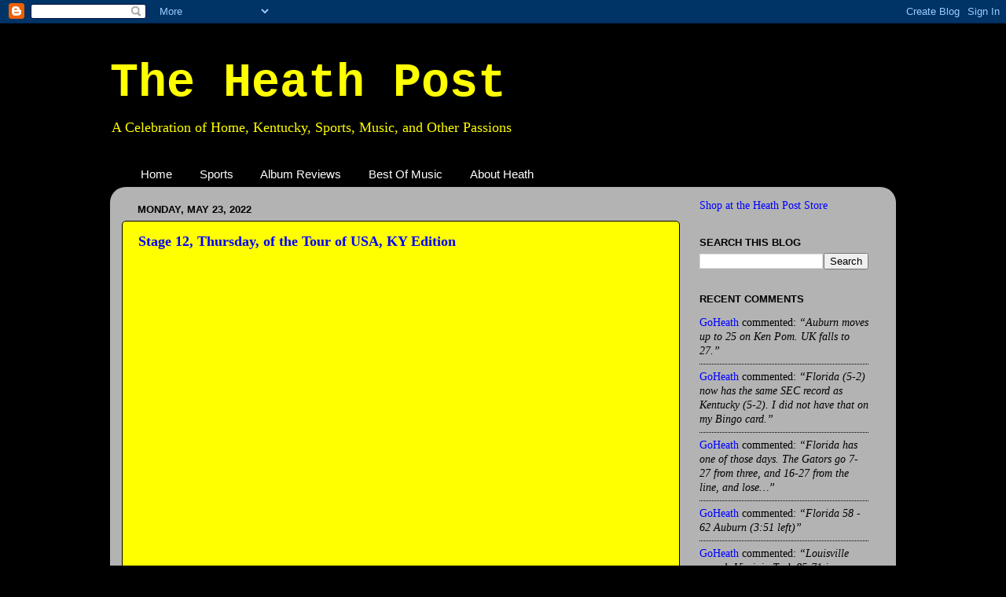

--- FILE ---
content_type: text/html; charset=UTF-8
request_url: https://www.heathpost.com/2022/05/stage-12-thursday-of-tour-of-usa-ky.html
body_size: 35495
content:
<!DOCTYPE html>
<html class='v2' dir='ltr' xmlns='http://www.w3.org/1999/xhtml' xmlns:b='http://www.google.com/2005/gml/b' xmlns:data='http://www.google.com/2005/gml/data' xmlns:expr='http://www.google.com/2005/gml/expr'>
<head>
<link href='https://www.blogger.com/static/v1/widgets/335934321-css_bundle_v2.css' rel='stylesheet' type='text/css'/>
<meta content='IE=EmulateIE7' http-equiv='X-UA-Compatible'/>
<meta content='width=1100' name='viewport'/>
<meta content='text/html; charset=UTF-8' http-equiv='Content-Type'/>
<meta content='blogger' name='generator'/>
<link href='https://www.heathpost.com/favicon.ico' rel='icon' type='image/x-icon'/>
<link href='http://www.heathpost.com/2022/05/stage-12-thursday-of-tour-of-usa-ky.html' rel='canonical'/>
<link rel="alternate" type="application/atom+xml" title="The Heath Post - Atom" href="https://www.heathpost.com/feeds/posts/default" />
<link rel="alternate" type="application/rss+xml" title="The Heath Post - RSS" href="https://www.heathpost.com/feeds/posts/default?alt=rss" />
<link rel="service.post" type="application/atom+xml" title="The Heath Post - Atom" href="https://www.blogger.com/feeds/1697242053625998558/posts/default" />

<link rel="alternate" type="application/atom+xml" title="The Heath Post - Atom" href="https://www.heathpost.com/feeds/7894581707760774010/comments/default" />
<!--Can't find substitution for tag [blog.ieCssRetrofitLinks]-->
<meta content='http://www.heathpost.com/2022/05/stage-12-thursday-of-tour-of-usa-ky.html' property='og:url'/>
<meta content='Stage 12, Thursday, of the Tour of USA, KY Edition' property='og:title'/>
<meta content='More Details   Maysville to London (218KM, 2635M of elevation, 1 Cat 3 climb and 6 Cat 5 climbs) If the United States every becomes a home o...' property='og:description'/>
<title>The Heath Post: Stage 12, Thursday, of the Tour of USA, KY Edition</title>
<style id='page-skin-1' type='text/css'><!--
/*-----------------------------------------------
Blogger Template Style
Name:     Picture Window
Designer: Blogger
URL:      www.blogger.com
----------------------------------------------- */
/* Content
----------------------------------------------- */
body {
font: normal normal 15px Georgia, Utopia, 'Palatino Linotype', Palatino, serif;;
color: #000000;
background: #000000 none no-repeat scroll center center;
}
html body .region-inner {
min-width: 0;
max-width: 100%;
width: auto;
}
.content-outer {
font-size: 90%;
}
a:link {
text-decoration:none;
color: #0000ff;
}
a:visited {
text-decoration:none;
color: #0c343d;
}
a:hover {
text-decoration:underline;
color: #4832ff;
}
.content-outer {
background: transparent none repeat scroll top left;
-moz-border-radius: 0;
-webkit-border-radius: 0;
-goog-ms-border-radius: 0;
border-radius: 0;
-moz-box-shadow: 0 0 0 rgba(0, 0, 0, .15);
-webkit-box-shadow: 0 0 0 rgba(0, 0, 0, .15);
-goog-ms-box-shadow: 0 0 0 rgba(0, 0, 0, .15);
box-shadow: 0 0 0 rgba(0, 0, 0, .15);
margin: 20px auto;
}
.content-inner {
padding: 0;
}
/* Header
----------------------------------------------- */
.header-outer {
background: #000000 none repeat-x scroll top left;
_background-image: none;
color: #ffff00;
-moz-border-radius: 0;
-webkit-border-radius: 0;
-goog-ms-border-radius: 0;
border-radius: 0;
}
.Header img, .Header #header-inner {
-moz-border-radius: 0;
-webkit-border-radius: 0;
-goog-ms-border-radius: 0;
border-radius: 0;
}
.header-inner .Header .titlewrapper,
.header-inner .Header .descriptionwrapper {
padding-left: 0;
padding-right: 0;
}
.Header h1 {
font: normal bold 60px 'Courier New', Courier, FreeMono, monospace;;
text-shadow: 1px 1px 3px rgba(0, 0, 0, 0.3);
}
.Header h1 a {
color: #ffff00;
}
.Header .description {
font-size: 130%;
}
/* Tabs
----------------------------------------------- */
.tabs-inner {
margin: .5em 20px 0;
padding: 0;
}
.tabs-inner .section {
margin: 0;
}
.tabs-inner .widget ul {
padding: 0;
background: transparent none repeat scroll bottom;
-moz-border-radius: 0;
-webkit-border-radius: 0;
-goog-ms-border-radius: 0;
border-radius: 0;
}
.tabs-inner .widget li {
border: none;
}
.tabs-inner .widget li a {
display: inline-block;
padding: .5em 1em;
margin-right: .25em;
color: #ffffff;
font: normal normal 15px Arial, Tahoma, Helvetica, FreeSans, sans-serif;
-moz-border-radius: 10px 10px 0 0;
-webkit-border-top-left-radius: 10px;
-webkit-border-top-right-radius: 10px;
-goog-ms-border-radius: 10px 10px 0 0;
border-radius: 10px 10px 0 0;
background: transparent url(//www.blogblog.com/1kt/transparent/black50.png) repeat scroll top left;
border-right: 1px solid transparent;
}
.tabs-inner .widget li:first-child a {
padding-left: 1.25em;
-moz-border-radius-topleft: 10px;
-moz-border-radius-bottomleft: 0;
-webkit-border-top-left-radius: 10px;
-webkit-border-bottom-left-radius: 0;
-goog-ms-border-top-left-radius: 10px;
-goog-ms-border-bottom-left-radius: 0;
border-top-left-radius: 10px;
border-bottom-left-radius: 0;
}
.tabs-inner .widget li.selected a,
.tabs-inner .widget li a:hover {
position: relative;
z-index: 1;
background: transparent url(//www.blogblog.com/1kt/transparent/white80.png) repeat scroll bottom;
color: #0000ff;
-moz-box-shadow: 0 0 3px rgba(0, 0, 0, .15);
-webkit-box-shadow: 0 0 3px rgba(0, 0, 0, .15);
-goog-ms-box-shadow: 0 0 3px rgba(0, 0, 0, .15);
box-shadow: 0 0 3px rgba(0, 0, 0, .15);
}
/* Headings
----------------------------------------------- */
h2 {
font: bold normal 13px Arial, Tahoma, Helvetica, FreeSans, sans-serif;
text-transform: uppercase;
color: #000000;
margin: .5em 0;
}
/* Main
----------------------------------------------- */
.main-outer {
background: transparent url(//www.blogblog.com/1kt/transparent/white80.png) repeat scroll top left;
-moz-border-radius: 20px 20px 0 0;
-webkit-border-top-left-radius: 20px;
-webkit-border-top-right-radius: 20px;
-webkit-border-bottom-left-radius: 0;
-webkit-border-bottom-right-radius: 0;
-goog-ms-border-radius: 20px 20px 0 0;
border-radius: 20px 20px 0 0;
-moz-box-shadow: 0 1px 3px rgba(0, 0, 0, .15);
-webkit-box-shadow: 0 1px 3px rgba(0, 0, 0, .15);
-goog-ms-box-shadow: 0 1px 3px rgba(0, 0, 0, .15);
box-shadow: 0 1px 3px rgba(0, 0, 0, .15);
}
.main-inner {
padding: 15px 20px 20px;
}
.main-inner .column-center-inner {
padding: 0 0;
}
.main-inner .column-left-inner {
padding-left: 0;
}
.main-inner .column-right-inner {
padding-right: 0;
}
/* Posts
----------------------------------------------- */
h3.post-title {
margin: 0;
font: normal bold 18px Georgia, Utopia, 'Palatino Linotype', Palatino, serif;;
}
.comments h4 {
margin: 1em 0 0;
font: normal bold 18px Georgia, Utopia, 'Palatino Linotype', Palatino, serif;;
}
.date-header span {
color: #000000;
}
.post-outer {
background-color: #ffff00;
border: solid 1px #000000;
-moz-border-radius: 5px;
-webkit-border-radius: 5px;
border-radius: 5px;
-goog-ms-border-radius: 5px;
padding: 15px 20px;
margin: 0 -20px 20px;
}
.post-body {
line-height: 1.4;
font-size: 110%;
position: relative;
}
.post-header {
margin: 0 0 1.5em;
color: #000000;
line-height: 1.6;
}
.post-footer {
margin: .5em 0 0;
color: #000000;
line-height: 1.6;
}
#blog-pager {
font-size: 140%
}
#comments .comment-author {
padding-top: 1.5em;
border-top: dashed 1px #ccc;
border-top: dashed 1px rgba(128, 128, 128, .5);
background-position: 0 1.5em;
}
#comments .comment-author:first-child {
padding-top: 0;
border-top: none;
}
.avatar-image-container {
margin: .2em 0 0;
}
/* Comments
----------------------------------------------- */
.comments .comments-content .icon.blog-author {
background-repeat: no-repeat;
background-image: url([data-uri]);
}
.comments .comments-content .loadmore a {
border-top: 1px solid #4832ff;
border-bottom: 1px solid #4832ff;
}
.comments .continue {
border-top: 2px solid #4832ff;
}
/* Widgets
----------------------------------------------- */
.widget ul, .widget #ArchiveList ul.flat {
padding: 0;
list-style: none;
}
.widget ul li, .widget #ArchiveList ul.flat li {
border-top: dashed 1px #ccc;
border-top: dashed 1px rgba(128, 128, 128, .5);
}
.widget ul li:first-child, .widget #ArchiveList ul.flat li:first-child {
border-top: none;
}
.widget .post-body ul {
list-style: disc;
}
.widget .post-body ul li {
border: none;
}
/* Footer
----------------------------------------------- */
.footer-outer {
color:#cccccc;
background: transparent url(//www.blogblog.com/1kt/transparent/black50.png) repeat scroll top left;
-moz-border-radius: 0 0 20px 20px;
-webkit-border-top-left-radius: 0;
-webkit-border-top-right-radius: 0;
-webkit-border-bottom-left-radius: 20px;
-webkit-border-bottom-right-radius: 20px;
-goog-ms-border-radius: 0 0 20px 20px;
border-radius: 0 0 20px 20px;
-moz-box-shadow: 0 1px 3px rgba(0, 0, 0, .15);
-webkit-box-shadow: 0 1px 3px rgba(0, 0, 0, .15);
-goog-ms-box-shadow: 0 1px 3px rgba(0, 0, 0, .15);
box-shadow: 0 1px 3px rgba(0, 0, 0, .15);
}
.footer-inner {
padding: 10px 20px 20px;
}
.footer-outer a {
color: #99e6ee;
}
.footer-outer a:visited {
color: #77cfee;
}
.footer-outer a:hover {
color: #33eaff;
}
.footer-outer .widget h2 {
color: #ffff00;
}
/* Mobile
----------------------------------------------- */
html body.mobile {
height: auto;
}
html body.mobile {
min-height: 480px;
background-size: 100% auto;
}
.mobile .body-fauxcolumn-outer {
background: transparent none repeat scroll top left;
}
html .mobile .mobile-date-outer, html .mobile .blog-pager {
border-bottom: none;
background: transparent url(//www.blogblog.com/1kt/transparent/white80.png) repeat scroll top left;
margin-bottom: 10px;
}
.mobile .date-outer {
background: transparent url(//www.blogblog.com/1kt/transparent/white80.png) repeat scroll top left;
}
.mobile .header-outer, .mobile .main-outer,
.mobile .post-outer, .mobile .footer-outer {
-moz-border-radius: 0;
-webkit-border-radius: 0;
-goog-ms-border-radius: 0;
border-radius: 0;
}
.mobile .content-outer,
.mobile .main-outer,
.mobile .post-outer {
background: inherit;
border: none;
}
.mobile .content-outer {
font-size: 100%;
}
.mobile-link-button {
background-color: #0000ff;
}
.mobile-link-button a:link, .mobile-link-button a:visited {
color: #ffff00;
}
.mobile-index-contents {
color: #000000;
}
.mobile .tabs-inner .PageList .widget-content {
background: transparent url(//www.blogblog.com/1kt/transparent/white80.png) repeat scroll bottom;
color: #0000ff;
}
.mobile .tabs-inner .PageList .widget-content .pagelist-arrow {
border-left: 1px solid transparent;
}

--></style>
<style id='template-skin-1' type='text/css'><!--
body {
min-width: 1000px;
}
.content-outer, .content-fauxcolumn-outer, .region-inner {
min-width: 1000px;
max-width: 1000px;
_width: 1000px;
}
.main-inner .columns {
padding-left: 0px;
padding-right: 260px;
}
.main-inner .fauxcolumn-center-outer {
left: 0px;
right: 260px;
/* IE6 does not respect left and right together */
_width: expression(this.parentNode.offsetWidth -
parseInt("0px") -
parseInt("260px") + 'px');
}
.main-inner .fauxcolumn-left-outer {
width: 0px;
}
.main-inner .fauxcolumn-right-outer {
width: 260px;
}
.main-inner .column-left-outer {
width: 0px;
right: 100%;
margin-left: -0px;
}
.main-inner .column-right-outer {
width: 260px;
margin-right: -260px;
}
#layout {
min-width: 0;
}
#layout .content-outer {
min-width: 0;
width: 800px;
}
#layout .region-inner {
min-width: 0;
width: auto;
}
--></style>
<link href='https://www.blogger.com/dyn-css/authorization.css?targetBlogID=1697242053625998558&amp;zx=0ddf9105-003a-4380-bb7f-0aa82dca8b5e' media='none' onload='if(media!=&#39;all&#39;)media=&#39;all&#39;' rel='stylesheet'/><noscript><link href='https://www.blogger.com/dyn-css/authorization.css?targetBlogID=1697242053625998558&amp;zx=0ddf9105-003a-4380-bb7f-0aa82dca8b5e' rel='stylesheet'/></noscript>
<meta name='google-adsense-platform-account' content='ca-host-pub-1556223355139109'/>
<meta name='google-adsense-platform-domain' content='blogspot.com'/>

<!-- data-ad-client=ca-pub-1689596876962628 -->

</head>
<body class='loading variant-open'>
<div class='navbar section' id='navbar'><div class='widget Navbar' data-version='1' id='Navbar1'><script type="text/javascript">
    function setAttributeOnload(object, attribute, val) {
      if(window.addEventListener) {
        window.addEventListener('load',
          function(){ object[attribute] = val; }, false);
      } else {
        window.attachEvent('onload', function(){ object[attribute] = val; });
      }
    }
  </script>
<div id="navbar-iframe-container"></div>
<script type="text/javascript" src="https://apis.google.com/js/platform.js"></script>
<script type="text/javascript">
      gapi.load("gapi.iframes:gapi.iframes.style.bubble", function() {
        if (gapi.iframes && gapi.iframes.getContext) {
          gapi.iframes.getContext().openChild({
              url: 'https://www.blogger.com/navbar/1697242053625998558?po\x3d7894581707760774010\x26origin\x3dhttps://www.heathpost.com',
              where: document.getElementById("navbar-iframe-container"),
              id: "navbar-iframe"
          });
        }
      });
    </script><script type="text/javascript">
(function() {
var script = document.createElement('script');
script.type = 'text/javascript';
script.src = '//pagead2.googlesyndication.com/pagead/js/google_top_exp.js';
var head = document.getElementsByTagName('head')[0];
if (head) {
head.appendChild(script);
}})();
</script>
</div></div>
<div class='body-fauxcolumns'>
<div class='fauxcolumn-outer body-fauxcolumn-outer'>
<div class='cap-top'>
<div class='cap-left'></div>
<div class='cap-right'></div>
</div>
<div class='fauxborder-left'>
<div class='fauxborder-right'></div>
<div class='fauxcolumn-inner'>
</div>
</div>
<div class='cap-bottom'>
<div class='cap-left'></div>
<div class='cap-right'></div>
</div>
</div>
</div>
<div class='content'>
<div class='content-fauxcolumns'>
<div class='fauxcolumn-outer content-fauxcolumn-outer'>
<div class='cap-top'>
<div class='cap-left'></div>
<div class='cap-right'></div>
</div>
<div class='fauxborder-left'>
<div class='fauxborder-right'></div>
<div class='fauxcolumn-inner'>
</div>
</div>
<div class='cap-bottom'>
<div class='cap-left'></div>
<div class='cap-right'></div>
</div>
</div>
</div>
<div class='content-outer'>
<div class='content-cap-top cap-top'>
<div class='cap-left'></div>
<div class='cap-right'></div>
</div>
<div class='fauxborder-left content-fauxborder-left'>
<div class='fauxborder-right content-fauxborder-right'></div>
<div class='content-inner'>
<header>
<div class='header-outer'>
<div class='header-cap-top cap-top'>
<div class='cap-left'></div>
<div class='cap-right'></div>
</div>
<div class='fauxborder-left header-fauxborder-left'>
<div class='fauxborder-right header-fauxborder-right'></div>
<div class='region-inner header-inner'>
<div class='header section' id='header'><div class='widget Header' data-version='1' id='Header1'>
<div id='header-inner'>
<div class='titlewrapper'>
<h1 class='title'>
<a href='https://www.heathpost.com/'>
The Heath Post
</a>
</h1>
</div>
<div class='descriptionwrapper'>
<p class='description'><span>A Celebration of Home, Kentucky, Sports, Music, and Other Passions</span></p>
</div>
</div>
</div></div>
</div>
</div>
<div class='header-cap-bottom cap-bottom'>
<div class='cap-left'></div>
<div class='cap-right'></div>
</div>
</div>
</header>
<div class='tabs-outer'>
<div class='tabs-cap-top cap-top'>
<div class='cap-left'></div>
<div class='cap-right'></div>
</div>
<div class='fauxborder-left tabs-fauxborder-left'>
<div class='fauxborder-right tabs-fauxborder-right'></div>
<div class='region-inner tabs-inner'>
<div class='tabs section' id='crosscol'><div class='widget PageList' data-version='1' id='PageList1'>
<h2>Pages</h2>
<div class='widget-content'>
<ul>
<li>
<a href='http://www.heathpost.com/'>Home</a>
</li>
<li>
<a href='http://www.heathpost.com/search/label/Sports'>Sports</a>
</li>
<li>
<a href='http://www.heathpost.com/search/label/Album%20Reviews'>Album Reviews</a>
</li>
<li>
<a href='http://www.heathpost.com/search/label/Best%20Of%20Mix'>Best Of Music</a>
</li>
<li>
<a href='http://www.heathpost.com/p/about-heath.html'>About Heath</a>
</li>
</ul>
<div class='clear'></div>
</div>
</div></div>
<div class='tabs no-items section' id='crosscol-overflow'></div>
</div>
</div>
<div class='tabs-cap-bottom cap-bottom'>
<div class='cap-left'></div>
<div class='cap-right'></div>
</div>
</div>
<div class='main-outer'>
<div class='main-cap-top cap-top'>
<div class='cap-left'></div>
<div class='cap-right'></div>
</div>
<div class='fauxborder-left main-fauxborder-left'>
<div class='fauxborder-right main-fauxborder-right'></div>
<div class='region-inner main-inner'>
<div class='columns fauxcolumns'>
<div class='fauxcolumn-outer fauxcolumn-center-outer'>
<div class='cap-top'>
<div class='cap-left'></div>
<div class='cap-right'></div>
</div>
<div class='fauxborder-left'>
<div class='fauxborder-right'></div>
<div class='fauxcolumn-inner'>
</div>
</div>
<div class='cap-bottom'>
<div class='cap-left'></div>
<div class='cap-right'></div>
</div>
</div>
<div class='fauxcolumn-outer fauxcolumn-left-outer'>
<div class='cap-top'>
<div class='cap-left'></div>
<div class='cap-right'></div>
</div>
<div class='fauxborder-left'>
<div class='fauxborder-right'></div>
<div class='fauxcolumn-inner'>
</div>
</div>
<div class='cap-bottom'>
<div class='cap-left'></div>
<div class='cap-right'></div>
</div>
</div>
<div class='fauxcolumn-outer fauxcolumn-right-outer'>
<div class='cap-top'>
<div class='cap-left'></div>
<div class='cap-right'></div>
</div>
<div class='fauxborder-left'>
<div class='fauxborder-right'></div>
<div class='fauxcolumn-inner'>
</div>
</div>
<div class='cap-bottom'>
<div class='cap-left'></div>
<div class='cap-right'></div>
</div>
</div>
<!-- corrects IE6 width calculation -->
<div class='columns-inner'>
<div class='column-center-outer'>
<div class='column-center-inner'>
<div class='main section' id='main'><div class='widget Blog' data-version='1' id='Blog1'>
<div class='blog-posts hfeed'>

          <div class="date-outer">
        
<h2 class='date-header'><span>Monday, May 23, 2022</span></h2>

          <div class="date-posts">
        
<div class='post-outer'>
<div class='post hentry'>
<a name='7894581707760774010'></a>
<h3 class='post-title entry-title'>
<a href='https://www.heathpost.com/2022/05/stage-12-thursday-of-tour-of-usa-ky.html'>Stage 12, Thursday, of the Tour of USA, KY Edition</a>
</h3>
<div class='post-header'>
<div class='post-header-line-1'></div>
</div>
<div class='post-body entry-content'>
<iframe frameborder="0" height="570px" id="mapmyfitness_route" src="https://www.mapmyride.com/routes/view/embedded/5008007347?width=600&amp;height=400&amp;elevation=true&amp;info=true&amp;line_color=E6c71606&amp;rgbhex=0616c7&amp;distance_markers=0&amp;unit_type=metric&amp;map_mode=ROADMAP&amp;show_marker_every=1&amp;last_updated=2022-05-19T23:11:07+00:00" width="100%"></iframe><div style="padding-bottom: 8px; padding-left: 8px; padding-top: 8px;"><a href="https://www.mapmyride.com/routes/view/5008007347" rel="noopener noreferrer" target="_blank">More Details</a></div>
<p><b>&nbsp;Maysville to London (218KM, 2635M of elevation, 1 Cat 3 climb and 6 Cat 5 climbs)</b></p><p><br /></p><p>If the United States every becomes a home of a strong set of cycling races, I could see KY having a 1 day classic they host over in this part of the state.&nbsp; You could make some brutal days over in this part of the state if you wanted.&nbsp; This stage would be another 3 star day in the saddle as we head into the queen stage of the tour.&nbsp;</p>
<div style='clear: both;'></div>
</div>
<div class='post-footer'>
<div class='post-footer-line post-footer-line-1'><span class='post-author vcard'>
Posted by
<span class='fn'>Matthew Vaughn</span>
</span>
<span class='post-timestamp'>
at
<a class='timestamp-link' href='https://www.heathpost.com/2022/05/stage-12-thursday-of-tour-of-usa-ky.html' rel='bookmark' title='permanent link'><abbr class='published' title='2022-05-23T15:31:00-04:00'>3:31&#8239;PM</abbr></a>
</span>
<span class='post-comment-link'>
</span>
<span class='post-icons'>
<span class='item-control blog-admin pid-1601536788'>
<a href='https://www.blogger.com/post-edit.g?blogID=1697242053625998558&postID=7894581707760774010&from=pencil' title='Edit Post'>
<img alt='' class='icon-action' height='18' src='https://resources.blogblog.com/img/icon18_edit_allbkg.gif' width='18'/>
</a>
</span>
</span>
<div class='post-share-buttons'>
<a class='goog-inline-block share-button sb-email' href='https://www.blogger.com/share-post.g?blogID=1697242053625998558&postID=7894581707760774010&target=email' target='_blank' title='Email This'><span class='share-button-link-text'>Email This</span></a><a class='goog-inline-block share-button sb-blog' href='https://www.blogger.com/share-post.g?blogID=1697242053625998558&postID=7894581707760774010&target=blog' onclick='window.open(this.href, "_blank", "height=270,width=475"); return false;' target='_blank' title='BlogThis!'><span class='share-button-link-text'>BlogThis!</span></a><a class='goog-inline-block share-button sb-twitter' href='https://www.blogger.com/share-post.g?blogID=1697242053625998558&postID=7894581707760774010&target=twitter' target='_blank' title='Share to X'><span class='share-button-link-text'>Share to X</span></a><a class='goog-inline-block share-button sb-facebook' href='https://www.blogger.com/share-post.g?blogID=1697242053625998558&postID=7894581707760774010&target=facebook' onclick='window.open(this.href, "_blank", "height=430,width=640"); return false;' target='_blank' title='Share to Facebook'><span class='share-button-link-text'>Share to Facebook</span></a><a class='goog-inline-block share-button sb-pinterest' href='https://www.blogger.com/share-post.g?blogID=1697242053625998558&postID=7894581707760774010&target=pinterest' target='_blank' title='Share to Pinterest'><span class='share-button-link-text'>Share to Pinterest</span></a>
</div>
</div>
<div class='post-footer-line post-footer-line-2'><span class='post-labels'>
Labels:
<a href='https://www.heathpost.com/search/label/Cycling' rel='tag'>Cycling</a>
</span>
</div>
<div class='post-footer-line post-footer-line-3'><span class='post-location'>
</span>
</div>
</div>
</div>
<div class='comments' id='comments'>
<a name='comments'></a>
<h4>No comments:</h4>
<div id='Blog1_comments-block-wrapper'>
<dl class='avatar-comment-indent' id='comments-block'>
</dl>
</div>
<p class='comment-footer'>
<div class='comment-form'>
<a name='comment-form'></a>
<h4 id='comment-post-message'>Post a Comment</h4>
<p>
</p>
<a href='https://www.blogger.com/comment/frame/1697242053625998558?po=7894581707760774010&hl=en&saa=85391&origin=https://www.heathpost.com' id='comment-editor-src'></a>
<iframe allowtransparency='true' class='blogger-iframe-colorize blogger-comment-from-post' frameborder='0' height='410px' id='comment-editor' name='comment-editor' src='' width='100%'></iframe>
<script src='https://www.blogger.com/static/v1/jsbin/2830521187-comment_from_post_iframe.js' type='text/javascript'></script>
<script type='text/javascript'>
      BLOG_CMT_createIframe('https://www.blogger.com/rpc_relay.html');
    </script>
</div>
</p>
</div>
</div>

        </div></div>
      
</div>
<div class='blog-pager' id='blog-pager'>
<span id='blog-pager-newer-link'>
<a class='blog-pager-newer-link' href='https://www.heathpost.com/2022/05/stage-13-friday-of-tour-of-usa-ky.html' id='Blog1_blog-pager-newer-link' title='Newer Post'>Newer Post</a>
</span>
<span id='blog-pager-older-link'>
<a class='blog-pager-older-link' href='https://www.heathpost.com/2022/05/stage-11-wednesday-of-tour-of-usa-ky.html' id='Blog1_blog-pager-older-link' title='Older Post'>Older Post</a>
</span>
<a class='home-link' href='https://www.heathpost.com/'>Home</a>
</div>
<div class='clear'></div>
<div class='post-feeds'>
<div class='feed-links'>
Subscribe to:
<a class='feed-link' href='https://www.heathpost.com/feeds/7894581707760774010/comments/default' target='_blank' type='application/atom+xml'>Post Comments (Atom)</a>
</div>
</div>
</div></div>
</div>
</div>
<div class='column-left-outer'>
<div class='column-left-inner'>
<aside>
</aside>
</div>
</div>
<div class='column-right-outer'>
<div class='column-right-inner'>
<aside>
<div class='sidebar section' id='sidebar-right-1'><div class='widget HTML' data-version='1' id='HTML1'>
<div class='widget-content'>
<a href="http://www.cafepress.com/HeathPost" target="_blank">Shop at the Heath Post Store</a>
</div>
<div class='clear'></div>
</div><div class='widget BlogSearch' data-version='1' id='BlogSearch1'>
<h2 class='title'>Search This Blog</h2>
<div class='widget-content'>
<div id='BlogSearch1_form'>
<form action='https://www.heathpost.com/search' class='gsc-search-box' target='_top'>
<table cellpadding='0' cellspacing='0' class='gsc-search-box'>
<tbody>
<tr>
<td class='gsc-input'>
<input autocomplete='off' class='gsc-input' name='q' size='10' title='search' type='text' value=''/>
</td>
<td class='gsc-search-button'>
<input class='gsc-search-button' title='search' type='submit' value='Search'/>
</td>
</tr>
</tbody>
</table>
</form>
</div>
</div>
<div class='clear'></div>
</div><div class='widget HTML' data-version='1' id='HTML3'>
<h2 class='title'>Recent Comments</h2>
<div class='widget-content'>
<script type="text/javascript">
var a_rc = 5;
var m_rc = false;
var n_rc = false;
var o_rc = 100;
function showrecentcomments(e){for(var r=0;r<a_rc;r++){var t,n=e.feed.entry[r];if(r==e.feed.entry.length)break;for(var i=0;i<n.link.length;i++)if("alternate"==n.link[i].rel){t=n.link[i].href;break}t=t.replace("#","#");var a=t.split("#");a=a[0];var c=a.split("/");c=c[5],c=c.split(".html"),c=c[0];var s=c.replace(/-/g," ");s=s.link(a);var o=n.published.$t,l=(o.substring(0,4),o.substring(5,7)),u=o.substring(8,10),m=new Array;if(m[1]="Jan",m[2]="Feb",m[3]="Mar",m[4]="Apr",m[5]="May",m[6]="Jun",m[7]="Jul",m[8]="Aug",m[9]="Sep",m[10]="Oct",m[11]="Nov",m[12]="Dec","content"in n)var d=n.content.$t;else if("summary"in n)var d=n.summary.$t;else var d="";var v=/<\S[^>]*>/g;if(d=d.replace(v,""),document.write('<div class="rcw-comments">'),1==m_rc&&document.write("On "+m[parseInt(l,10)]+" "+u+" "),document.write('<span class="author-rc"><a href="'+t+'">'+n.author[0].name.$t+"</a></span> commented"),1==n_rc&&document.write(" on "+s),0==o_rc)document.write("</div>");else if(document.write(": "),d.length<o_rc)document.write("<i>&#8220;"),document.write(d),document.write("&#8221;</i></div>");else{document.write("<i>&#8220;"),d=d.substring(0,o_rc);var w=d.lastIndexOf(" ");d=d.substring(0,w),document.write(d+"&hellip;&#8221;</i></div>"),document.write("")}}}
</script><script src=https://www.heathpost.com/feeds/comments/default?alt=json-in-script&callback=showrecentcomments></script><div style="font-size: 10px; float: right;">Get this <a href="http://helplogger.blogspot.com/2012/03/recent-comments-widget-for-blogger.html">Recent Comments Widget</a></div>
<style type="text/css">
.rcw-comments a {text-transform: capitalize;}
.rcw-comments {border-bottom: 1px dotted;padding: 7px 0;}
</style>
</div>
<div class='clear'></div>
</div><div class='widget Label' data-version='1' id='Label1'>
<h2>Labels</h2>
<div class='widget-content'>
<select onchange='location=this.options[this.selectedIndex].value;' style='width:100%'>
<option>Select to choose a label</option>
<option value='https://www.heathpost.com/search/label/%22CHiPs%22'>&quot;CHiPs&quot; 
(1) 
</option>
<option value='https://www.heathpost.com/search/label/%23BBN'>#BBN 
(15) 
</option>
<option value='https://www.heathpost.com/search/label/%23cfb'>#cfb 
(2) 
</option>
<option value='https://www.heathpost.com/search/label/%23churchthisweek'>#churchthisweek 
(2) 
</option>
<option value='https://www.heathpost.com/search/label/%23freakinweekend'>#freakinweekend 
(67) 
</option>
<option value='https://www.heathpost.com/search/label/%23GranMad'>#GranMad 
(2) 
</option>
<option value='https://www.heathpost.com/search/label/%23GreenCollar'>#GreenCollar 
(30) 
</option>
<option value='https://www.heathpost.com/search/label/%23gunsgunsguns'>#gunsgunsguns 
(1) 
</option>
<option value='https://www.heathpost.com/search/label/%23HarperMania'>#HarperMania 
(4) 
</option>
<option value='https://www.heathpost.com/search/label/%23khsaa'>#khsaa 
(122) 
</option>
<option value='https://www.heathpost.com/search/label/%23khsabowl'>#khsabowl 
(1) 
</option>
<option value='https://www.heathpost.com/search/label/%23khsba'>#khsba 
(1) 
</option>
<option value='https://www.heathpost.com/search/label/%23khsbb'>#khsbb 
(5) 
</option>
<option value='https://www.heathpost.com/search/label/%23khsbbk'>#khsbbk 
(55) 
</option>
<option value='https://www.heathpost.com/search/label/%23khsbbk13'>#khsbbk13 
(2) 
</option>
<option value='https://www.heathpost.com/search/label/%23khsbbk19'>#khsbbk19 
(5) 
</option>
<option value='https://www.heathpost.com/search/label/%23khsbbk20'>#khsbbk20 
(3) 
</option>
<option value='https://www.heathpost.com/search/label/%23khsbbk21'>#khsbbk21 
(2) 
</option>
<option value='https://www.heathpost.com/search/label/%23khsbbk22'>#khsbbk22 
(1) 
</option>
<option value='https://www.heathpost.com/search/label/%23khsbbk23'>#khsbbk23 
(2) 
</option>
<option value='https://www.heathpost.com/search/label/%23khsbbk28'>#khsbbk28 
(1) 
</option>
<option value='https://www.heathpost.com/search/label/%23khsbbk31'>#khsbbk31 
(1) 
</option>
<option value='https://www.heathpost.com/search/label/%23khsbbk39'>#khsbbk39 
(1) 
</option>
<option value='https://www.heathpost.com/search/label/%23khsbbk49'>#khsbbk49 
(1) 
</option>
<option value='https://www.heathpost.com/search/label/%23khsbbk50'>#khsbbk50 
(1) 
</option>
<option value='https://www.heathpost.com/search/label/%23khsbbk51'>#khsbbk51 
(1) 
</option>
<option value='https://www.heathpost.com/search/label/%23khsbbk52'>#khsbbk52 
(2) 
</option>
<option value='https://www.heathpost.com/search/label/%23khsbbk53'>#khsbbk53 
(1) 
</option>
<option value='https://www.heathpost.com/search/label/%23khsbbk56'>#khsbbk56 
(1) 
</option>
<option value='https://www.heathpost.com/search/label/%23khsbbk59'>#khsbbk59 
(1) 
</option>
<option value='https://www.heathpost.com/search/label/%23khsbbk60'>#khsbbk60 
(1) 
</option>
<option value='https://www.heathpost.com/search/label/%23khsbbk67'>#khsbbk67 
(1) 
</option>
<option value='https://www.heathpost.com/search/label/%23khsbbk71'>#khsbbk71 
(1) 
</option>
<option value='https://www.heathpost.com/search/label/%23khsbbk75'>#khsbbk75 
(12) 
</option>
<option value='https://www.heathpost.com/search/label/%23khsbbk83'>#khsbbk83 
(1) 
</option>
<option value='https://www.heathpost.com/search/label/%23khsbbk85'>#khsbbk85 
(1) 
</option>
<option value='https://www.heathpost.com/search/label/%23khscc'>#khscc 
(1) 
</option>
<option value='https://www.heathpost.com/search/label/%23khsfb'>#khsfb 
(86) 
</option>
<option value='https://www.heathpost.com/search/label/%23khsfb10'>#khsfb10 
(2) 
</option>
<option value='https://www.heathpost.com/search/label/%23khsfb12'>#khsfb12 
(2) 
</option>
<option value='https://www.heathpost.com/search/label/%23khsfb13'>#khsfb13 
(1) 
</option>
<option value='https://www.heathpost.com/search/label/%23khsfb14'>#khsfb14 
(1) 
</option>
<option value='https://www.heathpost.com/search/label/%23khsfb19'>#khsfb19 
(8) 
</option>
<option value='https://www.heathpost.com/search/label/%23khsfb73'>#khsfb73 
(3) 
</option>
<option value='https://www.heathpost.com/search/label/%23khsfb75'>#khsfb75 
(4) 
</option>
<option value='https://www.heathpost.com/search/label/%23khsfb86'>#khsfb86 
(1) 
</option>
<option value='https://www.heathpost.com/search/label/%23khsfb98'>#khsfb98 
(1) 
</option>
<option value='https://www.heathpost.com/search/label/%23khsfish'>#khsfish 
(1) 
</option>
<option value='https://www.heathpost.com/search/label/%23khsfp'>#khsfp 
(4) 
</option>
<option value='https://www.heathpost.com/search/label/%23khsfps23'>#khsfps23 
(1) 
</option>
<option value='https://www.heathpost.com/search/label/%23khsgbk'>#khsgbk 
(31) 
</option>
<option value='https://www.heathpost.com/search/label/%23khsgbk19'>#khsgbk19 
(3) 
</option>
<option value='https://www.heathpost.com/search/label/%23khsgbk20'>#khsgbk20 
(2) 
</option>
<option value='https://www.heathpost.com/search/label/%23khsgbk21'>#khsgbk21 
(1) 
</option>
<option value='https://www.heathpost.com/search/label/%23khsgbk22'>#khsgbk22 
(1) 
</option>
<option value='https://www.heathpost.com/search/label/%23khsgbk23'>#khsgbk23 
(3) 
</option>
<option value='https://www.heathpost.com/search/label/%23khsgbk31'>#khsgbk31 
(1) 
</option>
<option value='https://www.heathpost.com/search/label/%23khsgolf75'>#khsgolf75 
(1) 
</option>
<option value='https://www.heathpost.com/search/label/%23khsgolf79'>#khsgolf79 
(1) 
</option>
<option value='https://www.heathpost.com/search/label/%23khssb'>#khssb 
(2) 
</option>
<option value='https://www.heathpost.com/search/label/%23mansionsofrest'>#mansionsofrest 
(1) 
</option>
<option value='https://www.heathpost.com/search/label/%23newsstand'>#newsstand 
(3) 
</option>
<option value='https://www.heathpost.com/search/label/%23notworking'>#notworking 
(2) 
</option>
<option value='https://www.heathpost.com/search/label/%23ohky'>#ohky 
(1051) 
</option>
<option value='https://www.heathpost.com/search/label/%23stamps'>#stamps 
(2) 
</option>
<option value='https://www.heathpost.com/search/label/%23TVwithMom'>#TVwithMom 
(1) 
</option>
<option value='https://www.heathpost.com/search/label/%23TWISS'>#TWISS 
(5) 
</option>
<option value='https://www.heathpost.com/search/label/%24khsfb19'>$khsfb19 
(1) 
</option>
<option value='https://www.heathpost.com/search/label/1%20Corinthians'>1 Corinthians 
(4) 
</option>
<option value='https://www.heathpost.com/search/label/1%20Kings'>1 Kings 
(1) 
</option>
<option value='https://www.heathpost.com/search/label/1%20Peter'>1 Peter 
(2) 
</option>
<option value='https://www.heathpost.com/search/label/1%20Thessalonians'>1 Thessalonians 
(1) 
</option>
<option value='https://www.heathpost.com/search/label/1595'>1595 
(3) 
</option>
<option value='https://www.heathpost.com/search/label/16%20Regions'>16 Regions 
(1) 
</option>
<option value='https://www.heathpost.com/search/label/1611'>1611 
(1) 
</option>
<option value='https://www.heathpost.com/search/label/1678'>1678 
(1) 
</option>
<option value='https://www.heathpost.com/search/label/1728'>1728 
(1) 
</option>
<option value='https://www.heathpost.com/search/label/1776'>1776 
(1) 
</option>
<option value='https://www.heathpost.com/search/label/1791'>1791 
(1) 
</option>
<option value='https://www.heathpost.com/search/label/1792'>1792 
(3) 
</option>
<option value='https://www.heathpost.com/search/label/1801'>1801 
(4) 
</option>
<option value='https://www.heathpost.com/search/label/1806'>1806 
(2) 
</option>
<option value='https://www.heathpost.com/search/label/1812'>1812 
(3) 
</option>
<option value='https://www.heathpost.com/search/label/1813'>1813 
(1) 
</option>
<option value='https://www.heathpost.com/search/label/1830'>1830 
(1) 
</option>
<option value='https://www.heathpost.com/search/label/1832'>1832 
(1) 
</option>
<option value='https://www.heathpost.com/search/label/1837'>1837 
(1) 
</option>
<option value='https://www.heathpost.com/search/label/1838'>1838 
(1) 
</option>
<option value='https://www.heathpost.com/search/label/1848'>1848 
(2) 
</option>
<option value='https://www.heathpost.com/search/label/1852'>1852 
(1) 
</option>
<option value='https://www.heathpost.com/search/label/1857'>1857 
(1) 
</option>
<option value='https://www.heathpost.com/search/label/1860'>1860 
(1) 
</option>
<option value='https://www.heathpost.com/search/label/1861'>1861 
(1) 
</option>
<option value='https://www.heathpost.com/search/label/1862'>1862 
(3) 
</option>
<option value='https://www.heathpost.com/search/label/1863'>1863 
(1) 
</option>
<option value='https://www.heathpost.com/search/label/1864'>1864 
(2) 
</option>
<option value='https://www.heathpost.com/search/label/1865'>1865 
(2) 
</option>
<option value='https://www.heathpost.com/search/label/1868'>1868 
(1) 
</option>
<option value='https://www.heathpost.com/search/label/1878'>1878 
(1) 
</option>
<option value='https://www.heathpost.com/search/label/1883'>1883 
(1) 
</option>
<option value='https://www.heathpost.com/search/label/1893'>1893 
(1) 
</option>
<option value='https://www.heathpost.com/search/label/1895'>1895 
(1) 
</option>
<option value='https://www.heathpost.com/search/label/1897'>1897 
(1) 
</option>
<option value='https://www.heathpost.com/search/label/1898'>1898 
(2) 
</option>
<option value='https://www.heathpost.com/search/label/1899'>1899 
(1) 
</option>
<option value='https://www.heathpost.com/search/label/1900'>1900 
(1) 
</option>
<option value='https://www.heathpost.com/search/label/1903'>1903 
(1) 
</option>
<option value='https://www.heathpost.com/search/label/1904'>1904 
(1) 
</option>
<option value='https://www.heathpost.com/search/label/1905'>1905 
(1) 
</option>
<option value='https://www.heathpost.com/search/label/1907'>1907 
(2) 
</option>
<option value='https://www.heathpost.com/search/label/1908'>1908 
(2) 
</option>
<option value='https://www.heathpost.com/search/label/1911'>1911 
(1) 
</option>
<option value='https://www.heathpost.com/search/label/1912'>1912 
(1) 
</option>
<option value='https://www.heathpost.com/search/label/1913'>1913 
(1) 
</option>
<option value='https://www.heathpost.com/search/label/1918'>1918 
(2) 
</option>
<option value='https://www.heathpost.com/search/label/1922'>1922 
(2) 
</option>
<option value='https://www.heathpost.com/search/label/1923'>1923 
(2) 
</option>
<option value='https://www.heathpost.com/search/label/1924'>1924 
(1) 
</option>
<option value='https://www.heathpost.com/search/label/1925'>1925 
(3) 
</option>
<option value='https://www.heathpost.com/search/label/1926'>1926 
(1) 
</option>
<option value='https://www.heathpost.com/search/label/1928'>1928 
(4) 
</option>
<option value='https://www.heathpost.com/search/label/1929'>1929 
(7) 
</option>
<option value='https://www.heathpost.com/search/label/1930'>1930 
(3) 
</option>
<option value='https://www.heathpost.com/search/label/1931'>1931 
(3) 
</option>
<option value='https://www.heathpost.com/search/label/1932'>1932 
(5) 
</option>
<option value='https://www.heathpost.com/search/label/1933'>1933 
(2) 
</option>
<option value='https://www.heathpost.com/search/label/1934'>1934 
(5) 
</option>
<option value='https://www.heathpost.com/search/label/1935'>1935 
(1) 
</option>
<option value='https://www.heathpost.com/search/label/1936'>1936 
(2) 
</option>
<option value='https://www.heathpost.com/search/label/1937'>1937 
(7) 
</option>
<option value='https://www.heathpost.com/search/label/1938'>1938 
(3) 
</option>
<option value='https://www.heathpost.com/search/label/1939'>1939 
(9) 
</option>
<option value='https://www.heathpost.com/search/label/1940'>1940 
(3) 
</option>
<option value='https://www.heathpost.com/search/label/1941'>1941 
(4) 
</option>
<option value='https://www.heathpost.com/search/label/1942'>1942 
(4) 
</option>
<option value='https://www.heathpost.com/search/label/1943'>1943 
(2) 
</option>
<option value='https://www.heathpost.com/search/label/1944'>1944 
(3) 
</option>
<option value='https://www.heathpost.com/search/label/1945'>1945 
(1) 
</option>
<option value='https://www.heathpost.com/search/label/1946'>1946 
(1) 
</option>
<option value='https://www.heathpost.com/search/label/1947'>1947 
(4) 
</option>
<option value='https://www.heathpost.com/search/label/1948'>1948 
(7) 
</option>
<option value='https://www.heathpost.com/search/label/1949'>1949 
(2) 
</option>
<option value='https://www.heathpost.com/search/label/1950'>1950 
(3) 
</option>
<option value='https://www.heathpost.com/search/label/1951'>1951 
(6) 
</option>
<option value='https://www.heathpost.com/search/label/1952'>1952 
(6) 
</option>
<option value='https://www.heathpost.com/search/label/1953'>1953 
(4) 
</option>
<option value='https://www.heathpost.com/search/label/1954'>1954 
(5) 
</option>
<option value='https://www.heathpost.com/search/label/1955'>1955 
(5) 
</option>
<option value='https://www.heathpost.com/search/label/1956'>1956 
(8) 
</option>
<option value='https://www.heathpost.com/search/label/1957'>1957 
(3) 
</option>
<option value='https://www.heathpost.com/search/label/1958'>1958 
(6) 
</option>
<option value='https://www.heathpost.com/search/label/1959'>1959 
(6) 
</option>
<option value='https://www.heathpost.com/search/label/1960'>1960 
(15) 
</option>
<option value='https://www.heathpost.com/search/label/1961'>1961 
(12) 
</option>
<option value='https://www.heathpost.com/search/label/1962'>1962 
(17) 
</option>
<option value='https://www.heathpost.com/search/label/1963'>1963 
(12) 
</option>
<option value='https://www.heathpost.com/search/label/1964'>1964 
(13) 
</option>
<option value='https://www.heathpost.com/search/label/1965'>1965 
(12) 
</option>
<option value='https://www.heathpost.com/search/label/1966'>1966 
(11) 
</option>
<option value='https://www.heathpost.com/search/label/1967'>1967 
(12) 
</option>
<option value='https://www.heathpost.com/search/label/1968'>1968 
(29) 
</option>
<option value='https://www.heathpost.com/search/label/1969'>1969 
(93) 
</option>
<option value='https://www.heathpost.com/search/label/1970'>1970 
(33) 
</option>
<option value='https://www.heathpost.com/search/label/1971'>1971 
(48) 
</option>
<option value='https://www.heathpost.com/search/label/1972'>1972 
(32) 
</option>
<option value='https://www.heathpost.com/search/label/1973'>1973 
(40) 
</option>
<option value='https://www.heathpost.com/search/label/1974'>1974 
(61) 
</option>
<option value='https://www.heathpost.com/search/label/1975'>1975 
(108) 
</option>
<option value='https://www.heathpost.com/search/label/1976'>1976 
(33) 
</option>
<option value='https://www.heathpost.com/search/label/1977'>1977 
(27) 
</option>
<option value='https://www.heathpost.com/search/label/1978'>1978 
(36) 
</option>
<option value='https://www.heathpost.com/search/label/1979'>1979 
(10) 
</option>
<option value='https://www.heathpost.com/search/label/1980'>1980 
(18) 
</option>
<option value='https://www.heathpost.com/search/label/1981'>1981 
(7) 
</option>
<option value='https://www.heathpost.com/search/label/1982'>1982 
(11) 
</option>
<option value='https://www.heathpost.com/search/label/1983'>1983 
(16) 
</option>
<option value='https://www.heathpost.com/search/label/1984'>1984 
(12) 
</option>
<option value='https://www.heathpost.com/search/label/1985'>1985 
(16) 
</option>
<option value='https://www.heathpost.com/search/label/1986'>1986 
(19) 
</option>
<option value='https://www.heathpost.com/search/label/1987'>1987 
(13) 
</option>
<option value='https://www.heathpost.com/search/label/1988'>1988 
(7) 
</option>
<option value='https://www.heathpost.com/search/label/1989'>1989 
(12) 
</option>
<option value='https://www.heathpost.com/search/label/1990'>1990 
(2) 
</option>
<option value='https://www.heathpost.com/search/label/1991'>1991 
(4) 
</option>
<option value='https://www.heathpost.com/search/label/1992'>1992 
(9) 
</option>
<option value='https://www.heathpost.com/search/label/1993'>1993 
(4) 
</option>
<option value='https://www.heathpost.com/search/label/1994'>1994 
(4) 
</option>
<option value='https://www.heathpost.com/search/label/1995'>1995 
(2) 
</option>
<option value='https://www.heathpost.com/search/label/1996'>1996 
(2) 
</option>
<option value='https://www.heathpost.com/search/label/1997'>1997 
(5) 
</option>
<option value='https://www.heathpost.com/search/label/1998'>1998 
(6) 
</option>
<option value='https://www.heathpost.com/search/label/1999'>1999 
(7) 
</option>
<option value='https://www.heathpost.com/search/label/2000'>2000 
(2) 
</option>
<option value='https://www.heathpost.com/search/label/2001'>2001 
(2) 
</option>
<option value='https://www.heathpost.com/search/label/2002'>2002 
(4) 
</option>
<option value='https://www.heathpost.com/search/label/2004'>2004 
(3) 
</option>
<option value='https://www.heathpost.com/search/label/2005'>2005 
(6) 
</option>
<option value='https://www.heathpost.com/search/label/2006'>2006 
(2) 
</option>
<option value='https://www.heathpost.com/search/label/2008'>2008 
(2) 
</option>
<option value='https://www.heathpost.com/search/label/2009'>2009 
(4) 
</option>
<option value='https://www.heathpost.com/search/label/2010'>2010 
(4) 
</option>
<option value='https://www.heathpost.com/search/label/2011'>2011 
(3) 
</option>
<option value='https://www.heathpost.com/search/label/2012'>2012 
(8) 
</option>
<option value='https://www.heathpost.com/search/label/2013'>2013 
(3) 
</option>
<option value='https://www.heathpost.com/search/label/2014'>2014 
(4) 
</option>
<option value='https://www.heathpost.com/search/label/2015'>2015 
(4) 
</option>
<option value='https://www.heathpost.com/search/label/2016'>2016 
(4) 
</option>
<option value='https://www.heathpost.com/search/label/2018'>2018 
(1) 
</option>
<option value='https://www.heathpost.com/search/label/2019'>2019 
(2) 
</option>
<option value='https://www.heathpost.com/search/label/2020'>2020 
(3) 
</option>
<option value='https://www.heathpost.com/search/label/2024'>2024 
(2) 
</option>
<option value='https://www.heathpost.com/search/label/2033'>2033 
(1) 
</option>
<option value='https://www.heathpost.com/search/label/2035'>2035 
(1) 
</option>
<option value='https://www.heathpost.com/search/label/3x3%20basketball'>3x3 basketball 
(1) 
</option>
<option value='https://www.heathpost.com/search/label/5-Star%20Review'>5-Star Review 
(14) 
</option>
<option value='https://www.heathpost.com/search/label/50%20States'>50 States 
(1) 
</option>
<option value='https://www.heathpost.com/search/label/500%20Questions'>500 Questions 
(1) 
</option>
<option value='https://www.heathpost.com/search/label/60%20Minutes'>60 Minutes 
(3) 
</option>
<option value='https://www.heathpost.com/search/label/ABC%20Movie%20of%20the%20Week'>ABC Movie of the Week 
(4) 
</option>
<option value='https://www.heathpost.com/search/label/ABC%27s%20Wide%20World%20of%20Entertainment'>ABC&#39;s Wide World of Entertainment 
(1) 
</option>
<option value='https://www.heathpost.com/search/label/ABC%27s%20Wide%20World%20of%20Sports'>ABC&#39;s Wide World of Sports 
(8) 
</option>
<option value='https://www.heathpost.com/search/label/Aberdeen'>Aberdeen 
(5) 
</option>
<option value='https://www.heathpost.com/search/label/According%20to%20Jim'>According to Jim 
(2) 
</option>
<option value='https://www.heathpost.com/search/label/Action%20Highlights%20NBA'>Action Highlights NBA 
(1) 
</option>
<option value='https://www.heathpost.com/search/label/Acts'>Acts 
(3) 
</option>
<option value='https://www.heathpost.com/search/label/Adairvile'>Adairvile 
(1) 
</option>
<option value='https://www.heathpost.com/search/label/Adairville'>Adairville 
(15) 
</option>
<option value='https://www.heathpost.com/search/label/Adam-12'>Adam-12 
(3) 
</option>
<option value='https://www.heathpost.com/search/label/Aden'>Aden 
(1) 
</option>
<option value='https://www.heathpost.com/search/label/Adolphus'>Adolphus 
(1) 
</option>
<option value='https://www.heathpost.com/search/label/Afghanistan'>Afghanistan 
(2) 
</option>
<option value='https://www.heathpost.com/search/label/Ages'>Ages 
(1) 
</option>
<option value='https://www.heathpost.com/search/label/Alabama'>Alabama 
(55) 
</option>
<option value='https://www.heathpost.com/search/label/Alaska'>Alaska 
(1) 
</option>
<option value='https://www.heathpost.com/search/label/Albany'>Albany 
(24) 
</option>
<option value='https://www.heathpost.com/search/label/Albertville%201992'>Albertville 1992 
(1) 
</option>
<option value='https://www.heathpost.com/search/label/Album%20Reviews'>Album Reviews 
(945) 
</option>
<option value='https://www.heathpost.com/search/label/Alexandria'>Alexandria 
(38) 
</option>
<option value='https://www.heathpost.com/search/label/Alice'>Alice 
(5) 
</option>
<option value='https://www.heathpost.com/search/label/Aliceton'>Aliceton 
(1) 
</option>
<option value='https://www.heathpost.com/search/label/All%20Along'>All Along 
(16) 
</option>
<option value='https://www.heathpost.com/search/label/All%20in%20the%20Family'>All in the Family 
(3) 
</option>
<option value='https://www.heathpost.com/search/label/Allen'>Allen 
(3) 
</option>
<option value='https://www.heathpost.com/search/label/Allen%20City'>Allen City 
(1) 
</option>
<option value='https://www.heathpost.com/search/label/Allensville'>Allensville 
(1) 
</option>
<option value='https://www.heathpost.com/search/label/Almo'>Almo 
(1) 
</option>
<option value='https://www.heathpost.com/search/label/Alum%20Springs'>Alum Springs 
(2) 
</option>
<option value='https://www.heathpost.com/search/label/Alvaton'>Alvaton 
(4) 
</option>
<option value='https://www.heathpost.com/search/label/Amburgey'>Amburgey 
(2) 
</option>
<option value='https://www.heathpost.com/search/label/America%27s%20Got%20Talent'>America&#39;s Got Talent 
(2) 
</option>
<option value='https://www.heathpost.com/search/label/American%20Bandstand'>American Bandstand 
(3) 
</option>
<option value='https://www.heathpost.com/search/label/American%20Girls'>American Girls 
(1) 
</option>
<option value='https://www.heathpost.com/search/label/Anchorage'>Anchorage 
(4) 
</option>
<option value='https://www.heathpost.com/search/label/Andy%20Griffith%20Show'>Andy Griffith Show 
(11) 
</option>
<option value='https://www.heathpost.com/search/label/Andy%20Williams%20Show'>Andy Williams Show 
(1) 
</option>
<option value='https://www.heathpost.com/search/label/Annville'>Annville 
(8) 
</option>
<option value='https://www.heathpost.com/search/label/Ano'>Ano 
(1) 
</option>
<option value='https://www.heathpost.com/search/label/Anton'>Anton 
(6) 
</option>
<option value='https://www.heathpost.com/search/label/Antwerp%201920'>Antwerp 1920 
(1) 
</option>
<option value='https://www.heathpost.com/search/label/Apple'>Apple 
(2) 
</option>
<option value='https://www.heathpost.com/search/label/Apple%20Pie'>Apple Pie 
(1) 
</option>
<option value='https://www.heathpost.com/search/label/Archery'>Archery 
(1) 
</option>
<option value='https://www.heathpost.com/search/label/Argentina'>Argentina 
(8) 
</option>
<option value='https://www.heathpost.com/search/label/Arizona'>Arizona 
(9) 
</option>
<option value='https://www.heathpost.com/search/label/Arjay'>Arjay 
(2) 
</option>
<option value='https://www.heathpost.com/search/label/Arkansas'>Arkansas 
(28) 
</option>
<option value='https://www.heathpost.com/search/label/Arlington'>Arlington 
(7) 
</option>
<option value='https://www.heathpost.com/search/label/Armenia'>Armenia 
(2) 
</option>
<option value='https://www.heathpost.com/search/label/Arnett%20Grove'>Arnett Grove 
(1) 
</option>
<option value='https://www.heathpost.com/search/label/Arnie'>Arnie 
(1) 
</option>
<option value='https://www.heathpost.com/search/label/Arnold'>Arnold 
(1) 
</option>
<option value='https://www.heathpost.com/search/label/Art%20%26%20Literature'>Art &amp; Literature 
(10) 
</option>
<option value='https://www.heathpost.com/search/label/Artemus'>Artemus 
(2) 
</option>
<option value='https://www.heathpost.com/search/label/Asher'>Asher 
(1) 
</option>
<option value='https://www.heathpost.com/search/label/Ashland'>Ashland 
(152) 
</option>
<option value='https://www.heathpost.com/search/label/Athens'>Athens 
(1) 
</option>
<option value='https://www.heathpost.com/search/label/Athens%201896'>Athens 1896 
(1) 
</option>
<option value='https://www.heathpost.com/search/label/Athletics'>Athletics 
(1) 
</option>
<option value='https://www.heathpost.com/search/label/Atlanta'>Atlanta 
(10) 
</option>
<option value='https://www.heathpost.com/search/label/Atoka'>Atoka 
(1) 
</option>
<option value='https://www.heathpost.com/search/label/Auburn'>Auburn 
(48) 
</option>
<option value='https://www.heathpost.com/search/label/Augusta'>Augusta 
(13) 
</option>
<option value='https://www.heathpost.com/search/label/Aurora'>Aurora 
(35) 
</option>
<option value='https://www.heathpost.com/search/label/Austin'>Austin 
(1) 
</option>
<option value='https://www.heathpost.com/search/label/Australia'>Australia 
(27) 
</option>
<option value='https://www.heathpost.com/search/label/Austria'>Austria 
(5) 
</option>
<option value='https://www.heathpost.com/search/label/Autumn'>Autumn 
(1) 
</option>
<option value='https://www.heathpost.com/search/label/Auxier'>Auxier 
(1) 
</option>
<option value='https://www.heathpost.com/search/label/Avawam'>Avawam 
(1) 
</option>
<option value='https://www.heathpost.com/search/label/Azerbaijan'>Azerbaijan 
(2) 
</option>
<option value='https://www.heathpost.com/search/label/Azerbajain'>Azerbajain 
(1) 
</option>
<option value='https://www.heathpost.com/search/label/Badminton'>Badminton 
(3) 
</option>
<option value='https://www.heathpost.com/search/label/Bagdad'>Bagdad 
(2) 
</option>
<option value='https://www.heathpost.com/search/label/Ballardsville'>Ballardsville 
(1) 
</option>
<option value='https://www.heathpost.com/search/label/Ballet'>Ballet 
(1) 
</option>
<option value='https://www.heathpost.com/search/label/Balltown'>Balltown 
(1) 
</option>
<option value='https://www.heathpost.com/search/label/Bandana'>Bandana 
(5) 
</option>
<option value='https://www.heathpost.com/search/label/Barbara%20Mandrell%20and%20the%20Mandrell%20Sisters'>Barbara Mandrell and the Mandrell Sisters 
(1) 
</option>
<option value='https://www.heathpost.com/search/label/Barbary%20Coast'>Barbary Coast 
(2) 
</option>
<option value='https://www.heathpost.com/search/label/Barbourmeade'>Barbourmeade 
(1) 
</option>
<option value='https://www.heathpost.com/search/label/Barbourville'>Barbourville 
(61) 
</option>
<option value='https://www.heathpost.com/search/label/Barcelona%201992'>Barcelona 1992 
(1) 
</option>
<option value='https://www.heathpost.com/search/label/Bardstown'>Bardstown 
(221) 
</option>
<option value='https://www.heathpost.com/search/label/Bardwell'>Bardwell 
(41) 
</option>
<option value='https://www.heathpost.com/search/label/Barlow'>Barlow 
(32) 
</option>
<option value='https://www.heathpost.com/search/label/Barnaby%20Jones'>Barnaby Jones 
(3) 
</option>
<option value='https://www.heathpost.com/search/label/Barney%20Miller'>Barney Miller 
(5) 
</option>
<option value='https://www.heathpost.com/search/label/Barnsley'>Barnsley 
(1) 
</option>
<option value='https://www.heathpost.com/search/label/Barrier'>Barrier 
(1) 
</option>
<option value='https://www.heathpost.com/search/label/Barwick'>Barwick 
(1) 
</option>
<option value='https://www.heathpost.com/search/label/Baseball'>Baseball 
(798) 
</option>
<option value='https://www.heathpost.com/search/label/Baseball%20World%20of%20Joe%20Garagiola'>Baseball World of Joe Garagiola 
(1) 
</option>
<option value='https://www.heathpost.com/search/label/Basketball'>Basketball 
(1484) 
</option>
<option value='https://www.heathpost.com/search/label/Baskett'>Baskett 
(1) 
</option>
<option value='https://www.heathpost.com/search/label/Battle%20of%20the%20Bluegrass'>Battle of the Bluegrass 
(1) 
</option>
<option value='https://www.heathpost.com/search/label/Battle%20of%20the%20Network%20Stars'>Battle of the Network Stars 
(1) 
</option>
<option value='https://www.heathpost.com/search/label/Battlestar%20Galactica'>Battlestar Galactica 
(1) 
</option>
<option value='https://www.heathpost.com/search/label/Battletown'>Battletown 
(8) 
</option>
<option value='https://www.heathpost.com/search/label/Baxter'>Baxter 
(17) 
</option>
<option value='https://www.heathpost.com/search/label/Bayou'>Bayou 
(1) 
</option>
<option value='https://www.heathpost.com/search/label/Beach%20volleyball'>Beach volleyball 
(2) 
</option>
<option value='https://www.heathpost.com/search/label/Beacon%20Hill'>Beacon Hill 
(1) 
</option>
<option value='https://www.heathpost.com/search/label/Beals'>Beals 
(1) 
</option>
<option value='https://www.heathpost.com/search/label/bear%20bryant%20show'>bear bryant show 
(1) 
</option>
<option value='https://www.heathpost.com/search/label/Bear%20Creek'>Bear Creek 
(1) 
</option>
<option value='https://www.heathpost.com/search/label/Beargrass'>Beargrass 
(1) 
</option>
<option value='https://www.heathpost.com/search/label/Beattyville'>Beattyville 
(27) 
</option>
<option value='https://www.heathpost.com/search/label/Beauty'>Beauty 
(1) 
</option>
<option value='https://www.heathpost.com/search/label/Beaver%20Dam'>Beaver Dam 
(40) 
</option>
<option value='https://www.heathpost.com/search/label/Bedford'>Bedford 
(8) 
</option>
<option value='https://www.heathpost.com/search/label/Bee%20Spring'>Bee Spring 
(2) 
</option>
<option value='https://www.heathpost.com/search/label/Beech%20Grove'>Beech Grove 
(1) 
</option>
<option value='https://www.heathpost.com/search/label/Beechmont'>Beechmont 
(1) 
</option>
<option value='https://www.heathpost.com/search/label/Beechwood%20Village'>Beechwood Village 
(3) 
</option>
<option value='https://www.heathpost.com/search/label/Beijing%202008'>Beijing 2008 
(3) 
</option>
<option value='https://www.heathpost.com/search/label/Beijing%202022'>Beijing 2022 
(5) 
</option>
<option value='https://www.heathpost.com/search/label/Belarus'>Belarus 
(3) 
</option>
<option value='https://www.heathpost.com/search/label/Belcourt'>Belcourt 
(1) 
</option>
<option value='https://www.heathpost.com/search/label/Belfry'>Belfry 
(62) 
</option>
<option value='https://www.heathpost.com/search/label/Belgium'>Belgium 
(4) 
</option>
<option value='https://www.heathpost.com/search/label/Belleview'>Belleview 
(1) 
</option>
<option value='https://www.heathpost.com/search/label/Bellevue'>Bellevue 
(22) 
</option>
<option value='https://www.heathpost.com/search/label/Belton'>Belton 
(1) 
</option>
<option value='https://www.heathpost.com/search/label/Benham'>Benham 
(12) 
</option>
<option value='https://www.heathpost.com/search/label/Bent%20Mountain'>Bent Mountain 
(2) 
</option>
<option value='https://www.heathpost.com/search/label/Benton'>Benton 
(136) 
</option>
<option value='https://www.heathpost.com/search/label/Berea'>Berea 
(88) 
</option>
<option value='https://www.heathpost.com/search/label/Bermuda'>Bermuda 
(1) 
</option>
<option value='https://www.heathpost.com/search/label/Best%20Of%20Mix'>Best Of Mix 
(35) 
</option>
<option value='https://www.heathpost.com/search/label/Best%20Songs'>Best Songs 
(1) 
</option>
<option value='https://www.heathpost.com/search/label/Bethelridge'>Bethelridge 
(1) 
</option>
<option value='https://www.heathpost.com/search/label/Bethlehem'>Bethlehem 
(1) 
</option>
<option value='https://www.heathpost.com/search/label/Betsy%20Layne'>Betsy Layne 
(19) 
</option>
<option value='https://www.heathpost.com/search/label/Betty%20White%20Show'>Betty White Show 
(1) 
</option>
<option value='https://www.heathpost.com/search/label/Beverly'>Beverly 
(1) 
</option>
<option value='https://www.heathpost.com/search/label/Bevinsville'>Bevinsville 
(1) 
</option>
<option value='https://www.heathpost.com/search/label/Bewitched'>Bewitched 
(1) 
</option>
<option value='https://www.heathpost.com/search/label/Big%20Bone'>Big Bone 
(1) 
</option>
<option value='https://www.heathpost.com/search/label/Big%20Clifty'>Big Clifty 
(2) 
</option>
<option value='https://www.heathpost.com/search/label/Big%20Creek'>Big Creek 
(1) 
</option>
<option value='https://www.heathpost.com/search/label/Big%20Eddie'>Big Eddie 
(1) 
</option>
<option value='https://www.heathpost.com/search/label/Big%20Event'>Big Event 
(1) 
</option>
<option value='https://www.heathpost.com/search/label/Big%20Laurel'>Big Laurel 
(1) 
</option>
<option value='https://www.heathpost.com/search/label/Bill%20Cosby%20Show'>Bill Cosby Show 
(1) 
</option>
<option value='https://www.heathpost.com/search/label/Birdsville'>Birdsville 
(1) 
</option>
<option value='https://www.heathpost.com/search/label/Birmingham'>Birmingham 
(3) 
</option>
<option value='https://www.heathpost.com/search/label/Birmingham%202022'>Birmingham 2022 
(1) 
</option>
<option value='https://www.heathpost.com/search/label/Black%20Mountain'>Black Mountain 
(1) 
</option>
<option value='https://www.heathpost.com/search/label/Black%20Oak'>Black Oak 
(1) 
</option>
<option value='https://www.heathpost.com/search/label/Blackey'>Blackey 
(1) 
</option>
<option value='https://www.heathpost.com/search/label/Blacklog'>Blacklog 
(1) 
</option>
<option value='https://www.heathpost.com/search/label/Blandville'>Blandville 
(4) 
</option>
<option value='https://www.heathpost.com/search/label/Bledsoe'>Bledsoe 
(5) 
</option>
<option value='https://www.heathpost.com/search/label/Bloomfield'>Bloomfield 
(12) 
</option>
<option value='https://www.heathpost.com/search/label/Bluff%20Bloom'>Bluff Bloom 
(1) 
</option>
<option value='https://www.heathpost.com/search/label/Board%20Games'>Board Games 
(12) 
</option>
<option value='https://www.heathpost.com/search/label/Boaz'>Boaz 
(2) 
</option>
<option value='https://www.heathpost.com/search/label/Bob%20Hope%20Special'>Bob Hope Special 
(3) 
</option>
<option value='https://www.heathpost.com/search/label/Bob%20Newhart%20Show'>Bob Newhart Show 
(11) 
</option>
<option value='https://www.heathpost.com/search/label/Bobsleigh'>Bobsleigh 
(1) 
</option>
<option value='https://www.heathpost.com/search/label/Bon%20Ayr'>Bon Ayr 
(1) 
</option>
<option value='https://www.heathpost.com/search/label/Bonnieville'>Bonnieville 
(2) 
</option>
<option value='https://www.heathpost.com/search/label/Bonnyman'>Bonnyman 
(2) 
</option>
<option value='https://www.heathpost.com/search/label/Book%20Review'>Book Review 
(58) 
</option>
<option value='https://www.heathpost.com/search/label/Booneville'>Booneville 
(22) 
</option>
<option value='https://www.heathpost.com/search/label/Boonville'>Boonville 
(2) 
</option>
<option value='https://www.heathpost.com/search/label/Boot%20Hill'>Boot Hill 
(1) 
</option>
<option value='https://www.heathpost.com/search/label/Bordley'>Bordley 
(1) 
</option>
<option value='https://www.heathpost.com/search/label/Bosnia'>Bosnia 
(1) 
</option>
<option value='https://www.heathpost.com/search/label/Boston'>Boston 
(8) 
</option>
<option value='https://www.heathpost.com/search/label/Botswana'>Botswana 
(1) 
</option>
<option value='https://www.heathpost.com/search/label/Bowen'>Bowen 
(1) 
</option>
<option value='https://www.heathpost.com/search/label/Bowilng%20Green'>Bowilng Green 
(1) 
</option>
<option value='https://www.heathpost.com/search/label/Bowling'>Bowling 
(1) 
</option>
<option value='https://www.heathpost.com/search/label/Bowling%20Green'>Bowling Green 
(695) 
</option>
<option value='https://www.heathpost.com/search/label/Boxing'>Boxing 
(7) 
</option>
<option value='https://www.heathpost.com/search/label/Boxing75'>Boxing75 
(1) 
</option>
<option value='https://www.heathpost.com/search/label/Boxville'>Boxville 
(1) 
</option>
<option value='https://www.heathpost.com/search/label/Boyce'>Boyce 
(6) 
</option>
<option value='https://www.heathpost.com/search/label/Bradfordsville'>Bradfordsville 
(1) 
</option>
<option value='https://www.heathpost.com/search/label/Bradfordville'>Bradfordville 
(1) 
</option>
<option value='https://www.heathpost.com/search/label/Brady%20Bunch'>Brady Bunch 
(21) 
</option>
<option value='https://www.heathpost.com/search/label/Brandenburg'>Brandenburg 
(52) 
</option>
<option value='https://www.heathpost.com/search/label/Brazil'>Brazil 
(17) 
</option>
<option value='https://www.heathpost.com/search/label/Breaking'>Breaking 
(1) 
</option>
<option value='https://www.heathpost.com/search/label/Breaks'>Breaks 
(1) 
</option>
<option value='https://www.heathpost.com/search/label/Breckinridge%20Center'>Breckinridge Center 
(1) 
</option>
<option value='https://www.heathpost.com/search/label/Breeding'>Breeding 
(2) 
</option>
<option value='https://www.heathpost.com/search/label/Bremen'>Bremen 
(23) 
</option>
<option value='https://www.heathpost.com/search/label/Brewers'>Brewers 
(5) 
</option>
<option value='https://www.heathpost.com/search/label/Bridget%20and%20Bernie'>Bridget and Bernie 
(1) 
</option>
<option value='https://www.heathpost.com/search/label/Briensburg'>Briensburg 
(1) 
</option>
<option value='https://www.heathpost.com/search/label/Bristow'>Bristow 
(6) 
</option>
<option value='https://www.heathpost.com/search/label/British%20Open'>British Open 
(1) 
</option>
<option value='https://www.heathpost.com/search/label/British%20Open%201969'>British Open 1969 
(1) 
</option>
<option value='https://www.heathpost.com/search/label/British%20Open%201973'>British Open 1973 
(1) 
</option>
<option value='https://www.heathpost.com/search/label/British%20Open%201975'>British Open 1975 
(2) 
</option>
<option value='https://www.heathpost.com/search/label/British%20Open%202015'>British Open 2015 
(1) 
</option>
<option value='https://www.heathpost.com/search/label/British%20Open%202018'>British Open 2018 
(1) 
</option>
<option value='https://www.heathpost.com/search/label/British%20Open%202019'>British Open 2019 
(5) 
</option>
<option value='https://www.heathpost.com/search/label/British%20Open%202021'>British Open 2021 
(1) 
</option>
<option value='https://www.heathpost.com/search/label/Bromley'>Bromley 
(2) 
</option>
<option value='https://www.heathpost.com/search/label/Brooklyn%20Nine-Nine'>Brooklyn Nine-Nine 
(2) 
</option>
<option value='https://www.heathpost.com/search/label/Brooksville'>Brooksville 
(11) 
</option>
<option value='https://www.heathpost.com/search/label/Broughtontown'>Broughtontown 
(1) 
</option>
<option value='https://www.heathpost.com/search/label/Browder'>Browder 
(1) 
</option>
<option value='https://www.heathpost.com/search/label/Brownie'>Brownie 
(7) 
</option>
<option value='https://www.heathpost.com/search/label/Brownies%20Creek'>Brownies Creek 
(2) 
</option>
<option value='https://www.heathpost.com/search/label/Brownsville'>Brownsville 
(35) 
</option>
<option value='https://www.heathpost.com/search/label/Brumfield'>Brumfield 
(1) 
</option>
<option value='https://www.heathpost.com/search/label/Bryantville'>Bryantville 
(1) 
</option>
<option value='https://www.heathpost.com/search/label/Buckhorn'>Buckhorn 
(21) 
</option>
<option value='https://www.heathpost.com/search/label/Buckner'>Buckner 
(24) 
</option>
<option value='https://www.heathpost.com/search/label/Buffalo'>Buffalo 
(2) 
</option>
<option value='https://www.heathpost.com/search/label/Bulan'>Bulan 
(1) 
</option>
<option value='https://www.heathpost.com/search/label/Bulgaria'>Bulgaria 
(20) 
</option>
<option value='https://www.heathpost.com/search/label/Bullets%20Fever'>Bullets Fever 
(15) 
</option>
<option value='https://www.heathpost.com/search/label/Burgin'>Burgin 
(13) 
</option>
<option value='https://www.heathpost.com/search/label/Burkesville'>Burkesville 
(18) 
</option>
<option value='https://www.heathpost.com/search/label/Burkina%20Faso'>Burkina Faso 
(1) 
</option>
<option value='https://www.heathpost.com/search/label/Burlington'>Burlington 
(33) 
</option>
<option value='https://www.heathpost.com/search/label/Burma'>Burma 
(1) 
</option>
<option value='https://www.heathpost.com/search/label/Burna'>Burna 
(3) 
</option>
<option value='https://www.heathpost.com/search/label/Burnside'>Burnside 
(14) 
</option>
<option value='https://www.heathpost.com/search/label/Burnsville'>Burnsville 
(1) 
</option>
<option value='https://www.heathpost.com/search/label/Burton%20Fork'>Burton Fork 
(1) 
</option>
<option value='https://www.heathpost.com/search/label/Bush'>Bush 
(1) 
</option>
<option value='https://www.heathpost.com/search/label/Busy'>Busy 
(1) 
</option>
<option value='https://www.heathpost.com/search/label/Butcher%27s%20Hollow'>Butcher&#39;s Hollow 
(4) 
</option>
<option value='https://www.heathpost.com/search/label/Butler'>Butler 
(1) 
</option>
<option value='https://www.heathpost.com/search/label/Cabell%27s%20Dale'>Cabell&#39;s Dale 
(1) 
</option>
<option value='https://www.heathpost.com/search/label/Cade%27s%20County'>Cade&#39;s County 
(1) 
</option>
<option value='https://www.heathpost.com/search/label/Cadiz'>Cadiz 
(195) 
</option>
<option value='https://www.heathpost.com/search/label/Calhoun'>Calhoun 
(21) 
</option>
<option value='https://www.heathpost.com/search/label/California'>California 
(65) 
</option>
<option value='https://www.heathpost.com/search/label/Calloway'>Calloway 
(1) 
</option>
<option value='https://www.heathpost.com/search/label/Calucci%27s%20Department'>Calucci&#39;s Department 
(1) 
</option>
<option value='https://www.heathpost.com/search/label/Calvary'>Calvary 
(1) 
</option>
<option value='https://www.heathpost.com/search/label/Calvert%20City'>Calvert City 
(52) 
</option>
<option value='https://www.heathpost.com/search/label/Calvin'>Calvin 
(1) 
</option>
<option value='https://www.heathpost.com/search/label/Cambodia'>Cambodia 
(1) 
</option>
<option value='https://www.heathpost.com/search/label/Cameroon'>Cameroon 
(1) 
</option>
<option value='https://www.heathpost.com/search/label/Camp%20Springs'>Camp Springs 
(2) 
</option>
<option value='https://www.heathpost.com/search/label/Campbell%27s%20Branch'>Campbell&#39;s Branch 
(1) 
</option>
<option value='https://www.heathpost.com/search/label/Campbellsville'>Campbellsville 
(112) 
</option>
<option value='https://www.heathpost.com/search/label/Campton'>Campton 
(15) 
</option>
<option value='https://www.heathpost.com/search/label/Canada'>Canada 
(30) 
</option>
<option value='https://www.heathpost.com/search/label/Candles'>Candles 
(1) 
</option>
<option value='https://www.heathpost.com/search/label/Candy'>Candy 
(7) 
</option>
<option value='https://www.heathpost.com/search/label/Cane%20Ridge'>Cane Ridge 
(11) 
</option>
<option value='https://www.heathpost.com/search/label/Cane%20Valley'>Cane Valley 
(3) 
</option>
<option value='https://www.heathpost.com/search/label/Caneyville'>Caneyville 
(8) 
</option>
<option value='https://www.heathpost.com/search/label/Cannon'>Cannon 
(6) 
</option>
<option value='https://www.heathpost.com/search/label/Cannonsburg'>Cannonsburg 
(2) 
</option>
<option value='https://www.heathpost.com/search/label/Canton'>Canton 
(5) 
</option>
<option value='https://www.heathpost.com/search/label/Captain%20Kangaroo'>Captain Kangaroo 
(1) 
</option>
<option value='https://www.heathpost.com/search/label/Card%20Games'>Card Games 
(1) 
</option>
<option value='https://www.heathpost.com/search/label/Cardinals'>Cardinals 
(24) 
</option>
<option value='https://www.heathpost.com/search/label/Carlisle'>Carlisle 
(27) 
</option>
<option value='https://www.heathpost.com/search/label/carr%20creek'>carr creek 
(4) 
</option>
<option value='https://www.heathpost.com/search/label/Carrollton'>Carrollton 
(33) 
</option>
<option value='https://www.heathpost.com/search/label/Carrsville'>Carrsville 
(2) 
</option>
<option value='https://www.heathpost.com/search/label/Carter%20Caves'>Carter Caves 
(1) 
</option>
<option value='https://www.heathpost.com/search/label/Caseyville'>Caseyville 
(1) 
</option>
<option value='https://www.heathpost.com/search/label/Catlettsburg'>Catlettsburg 
(23) 
</option>
<option value='https://www.heathpost.com/search/label/Cats'>Cats 
(3) 
</option>
<option value='https://www.heathpost.com/search/label/Cave%20City'>Cave City 
(40) 
</option>
<option value='https://www.heathpost.com/search/label/Cawood'>Cawood 
(4) 
</option>
<option value='https://www.heathpost.com/search/label/Cayce'>Cayce 
(1) 
</option>
<option value='https://www.heathpost.com/search/label/Caye'>Caye 
(1) 
</option>
<option value='https://www.heathpost.com/search/label/CBK18'>CBK18 
(1) 
</option>
<option value='https://www.heathpost.com/search/label/CBK19'>CBK19 
(3) 
</option>
<option value='https://www.heathpost.com/search/label/CBK20'>CBK20 
(1) 
</option>
<option value='https://www.heathpost.com/search/label/CBK21'>CBK21 
(4) 
</option>
<option value='https://www.heathpost.com/search/label/CBK22'>CBK22 
(1) 
</option>
<option value='https://www.heathpost.com/search/label/CBK42'>CBK42 
(1) 
</option>
<option value='https://www.heathpost.com/search/label/CBK51'>CBK51 
(2) 
</option>
<option value='https://www.heathpost.com/search/label/CBK54'>CBK54 
(1) 
</option>
<option value='https://www.heathpost.com/search/label/CBK58'>CBK58 
(1) 
</option>
<option value='https://www.heathpost.com/search/label/CBK65'>CBK65 
(1) 
</option>
<option value='https://www.heathpost.com/search/label/CBK69'>CBK69 
(1) 
</option>
<option value='https://www.heathpost.com/search/label/CBK71'>CBK71 
(1) 
</option>
<option value='https://www.heathpost.com/search/label/CBK73'>CBK73 
(1) 
</option>
<option value='https://www.heathpost.com/search/label/CBK75'>CBK75 
(11) 
</option>
<option value='https://www.heathpost.com/search/label/CBK76'>CBK76 
(7) 
</option>
<option value='https://www.heathpost.com/search/label/CBK77'>CBK77 
(2) 
</option>
<option value='https://www.heathpost.com/search/label/CBK78'>CBK78 
(2) 
</option>
<option value='https://www.heathpost.com/search/label/CBK79'>CBK79 
(1) 
</option>
<option value='https://www.heathpost.com/search/label/CBK82'>CBK82 
(1) 
</option>
<option value='https://www.heathpost.com/search/label/CBK84'>CBK84 
(1) 
</option>
<option value='https://www.heathpost.com/search/label/CBK85'>CBK85 
(1) 
</option>
<option value='https://www.heathpost.com/search/label/CBK86'>CBK86 
(1) 
</option>
<option value='https://www.heathpost.com/search/label/CBK91'>CBK91 
(1) 
</option>
<option value='https://www.heathpost.com/search/label/CBK96'>CBK96 
(1) 
</option>
<option value='https://www.heathpost.com/search/label/CBK98'>CBK98 
(1) 
</option>
<option value='https://www.heathpost.com/search/label/Cecilia'>Cecilia 
(15) 
</option>
<option value='https://www.heathpost.com/search/label/Cedar%20Creek'>Cedar Creek 
(1) 
</option>
<option value='https://www.heathpost.com/search/label/Cedar%20Grove'>Cedar Grove 
(1) 
</option>
<option value='https://www.heathpost.com/search/label/Celebrity%20Big%20Brother'>Celebrity Big Brother 
(1) 
</option>
<option value='https://www.heathpost.com/search/label/Celebrity%20Bowing'>Celebrity Bowing 
(1) 
</option>
<option value='https://www.heathpost.com/search/label/Centertown'>Centertown 
(4) 
</option>
<option value='https://www.heathpost.com/search/label/Central%20City'>Central City 
(53) 
</option>
<option value='https://www.heathpost.com/search/label/Central%20Cty'>Central Cty 
(1) 
</option>
<option value='https://www.heathpost.com/search/label/Central%20Grove'>Central Grove 
(1) 
</option>
<option value='https://www.heathpost.com/search/label/Cerulean'>Cerulean 
(3) 
</option>
<option value='https://www.heathpost.com/search/label/Cerulean%20Springs'>Cerulean Springs 
(1) 
</option>
<option value='https://www.heathpost.com/search/label/CFB14'>CFB14 
(1) 
</option>
<option value='https://www.heathpost.com/search/label/CFB15'>CFB15 
(1) 
</option>
<option value='https://www.heathpost.com/search/label/CFB17'>CFB17 
(1) 
</option>
<option value='https://www.heathpost.com/search/label/CFB18'>CFB18 
(1) 
</option>
<option value='https://www.heathpost.com/search/label/CFB19'>CFB19 
(4) 
</option>
<option value='https://www.heathpost.com/search/label/CFB20'>CFB20 
(2) 
</option>
<option value='https://www.heathpost.com/search/label/CFB21'>CFB21 
(1) 
</option>
<option value='https://www.heathpost.com/search/label/CFB22'>CFB22 
(1) 
</option>
<option value='https://www.heathpost.com/search/label/CFB23'>CFB23 
(5) 
</option>
<option value='https://www.heathpost.com/search/label/CFB34'>CFB34 
(1) 
</option>
<option value='https://www.heathpost.com/search/label/CFB35'>CFB35 
(1) 
</option>
<option value='https://www.heathpost.com/search/label/CFB48'>CFB48 
(1) 
</option>
<option value='https://www.heathpost.com/search/label/CFB49'>CFB49 
(1) 
</option>
<option value='https://www.heathpost.com/search/label/CFB53'>CFB53 
(1) 
</option>
<option value='https://www.heathpost.com/search/label/CFB71'>CFB71 
(3) 
</option>
<option value='https://www.heathpost.com/search/label/CFB72'>CFB72 
(2) 
</option>
<option value='https://www.heathpost.com/search/label/CFB73'>CFB73 
(2) 
</option>
<option value='https://www.heathpost.com/search/label/CFB74'>CFB74 
(2) 
</option>
<option value='https://www.heathpost.com/search/label/CFB75'>CFB75 
(3) 
</option>
<option value='https://www.heathpost.com/search/label/CFB77'>CFB77 
(1) 
</option>
<option value='https://www.heathpost.com/search/label/CFB78'>CFB78 
(1) 
</option>
<option value='https://www.heathpost.com/search/label/CFL'>CFL 
(2) 
</option>
<option value='https://www.heathpost.com/search/label/Chalybeate'>Chalybeate 
(1) 
</option>
<option value='https://www.heathpost.com/search/label/Chalybeate%20Springs'>Chalybeate Springs 
(1) 
</option>
<option value='https://www.heathpost.com/search/label/Chamonix%201924'>Chamonix 1924 
(1) 
</option>
<option value='https://www.heathpost.com/search/label/Chaplin'>Chaplin 
(4) 
</option>
<option value='https://www.heathpost.com/search/label/Charleston'>Charleston 
(2) 
</option>
<option value='https://www.heathpost.com/search/label/Chavies'>Chavies 
(8) 
</option>
<option value='https://www.heathpost.com/search/label/Cheers'>Cheers 
(2) 
</option>
<option value='https://www.heathpost.com/search/label/Chenoa'>Chenoa 
(2) 
</option>
<option value='https://www.heathpost.com/search/label/Cherokee'>Cherokee 
(1) 
</option>
<option value='https://www.heathpost.com/search/label/Chess'>Chess 
(22) 
</option>
<option value='https://www.heathpost.com/search/label/Chico%20and%20the%20Man'>Chico and the Man 
(1) 
</option>
<option value='https://www.heathpost.com/search/label/Chile'>Chile 
(2) 
</option>
<option value='https://www.heathpost.com/search/label/China'>China 
(20) 
</option>
<option value='https://www.heathpost.com/search/label/CHiPs'>CHiPs 
(2) 
</option>
<option value='https://www.heathpost.com/search/label/Christine'>Christine 
(2) 
</option>
<option value='https://www.heathpost.com/search/label/Christma19'>Christma19 
(1) 
</option>
<option value='https://www.heathpost.com/search/label/Christmas'>Christmas 
(20) 
</option>
<option value='https://www.heathpost.com/search/label/Christmas%20parades'>Christmas parades 
(45) 
</option>
<option value='https://www.heathpost.com/search/label/Christmas02'>Christmas02 
(1) 
</option>
<option value='https://www.heathpost.com/search/label/Christmas11'>Christmas11 
(1) 
</option>
<option value='https://www.heathpost.com/search/label/Christmas13'>Christmas13 
(2) 
</option>
<option value='https://www.heathpost.com/search/label/Christmas14'>Christmas14 
(8) 
</option>
<option value='https://www.heathpost.com/search/label/Christmas15'>Christmas15 
(22) 
</option>
<option value='https://www.heathpost.com/search/label/Christmas16'>Christmas16 
(31) 
</option>
<option value='https://www.heathpost.com/search/label/Christmas17'>Christmas17 
(31) 
</option>
<option value='https://www.heathpost.com/search/label/Christmas18'>Christmas18 
(26) 
</option>
<option value='https://www.heathpost.com/search/label/Christmas1864'>Christmas1864 
(1) 
</option>
<option value='https://www.heathpost.com/search/label/Christmas19'>Christmas19 
(30) 
</option>
<option value='https://www.heathpost.com/search/label/Christmas20'>Christmas20 
(4) 
</option>
<option value='https://www.heathpost.com/search/label/Christmas23'>Christmas23 
(1) 
</option>
<option value='https://www.heathpost.com/search/label/Christmas24'>Christmas24 
(2) 
</option>
<option value='https://www.heathpost.com/search/label/Christmas29'>Christmas29 
(1) 
</option>
<option value='https://www.heathpost.com/search/label/Christmas66'>Christmas66 
(1) 
</option>
<option value='https://www.heathpost.com/search/label/Christmas67'>Christmas67 
(1) 
</option>
<option value='https://www.heathpost.com/search/label/Christmas68'>Christmas68 
(5) 
</option>
<option value='https://www.heathpost.com/search/label/Christmas69'>Christmas69 
(8) 
</option>
<option value='https://www.heathpost.com/search/label/Christmas70'>Christmas70 
(2) 
</option>
<option value='https://www.heathpost.com/search/label/Christmas71'>Christmas71 
(8) 
</option>
<option value='https://www.heathpost.com/search/label/Christmas72'>Christmas72 
(4) 
</option>
<option value='https://www.heathpost.com/search/label/Christmas73'>Christmas73 
(8) 
</option>
<option value='https://www.heathpost.com/search/label/Christmas74'>Christmas74 
(6) 
</option>
<option value='https://www.heathpost.com/search/label/Christmas75'>Christmas75 
(6) 
</option>
<option value='https://www.heathpost.com/search/label/Christmas76'>Christmas76 
(4) 
</option>
<option value='https://www.heathpost.com/search/label/Christmas77'>Christmas77 
(2) 
</option>
<option value='https://www.heathpost.com/search/label/Christmas78'>Christmas78 
(1) 
</option>
<option value='https://www.heathpost.com/search/label/Christmas84'>Christmas84 
(1) 
</option>
<option value='https://www.heathpost.com/search/label/Christmas91'>Christmas91 
(1) 
</option>
<option value='https://www.heathpost.com/search/label/Christmas99'>Christmas99 
(1) 
</option>
<option value='https://www.heathpost.com/search/label/Christopher'>Christopher 
(1) 
</option>
<option value='https://www.heathpost.com/search/label/CIFL'>CIFL 
(3) 
</option>
<option value='https://www.heathpost.com/search/label/Clarkson'>Clarkson 
(12) 
</option>
<option value='https://www.heathpost.com/search/label/Class%20of%20%2786'>Class of &#39;86 
(1) 
</option>
<option value='https://www.heathpost.com/search/label/Clay'>Clay 
(14) 
</option>
<option value='https://www.heathpost.com/search/label/Clay%20City'>Clay City 
(3) 
</option>
<option value='https://www.heathpost.com/search/label/Clay%20Ridge'>Clay Ridge 
(1) 
</option>
<option value='https://www.heathpost.com/search/label/Claysville'>Claysville 
(1) 
</option>
<option value='https://www.heathpost.com/search/label/Clear%20Creek'>Clear Creek 
(2) 
</option>
<option value='https://www.heathpost.com/search/label/Cleaton'>Cleaton 
(1) 
</option>
<option value='https://www.heathpost.com/search/label/Clementsville'>Clementsville 
(1) 
</option>
<option value='https://www.heathpost.com/search/label/Clermont'>Clermont 
(7) 
</option>
<option value='https://www.heathpost.com/search/label/Clifton'>Clifton 
(3) 
</option>
<option value='https://www.heathpost.com/search/label/Clifty'>Clifty 
(1) 
</option>
<option value='https://www.heathpost.com/search/label/Clinton'>Clinton 
(35) 
</option>
<option value='https://www.heathpost.com/search/label/Cloverport'>Cloverport 
(4) 
</option>
<option value='https://www.heathpost.com/search/label/Coal%20Run'>Coal Run 
(3) 
</option>
<option value='https://www.heathpost.com/search/label/Coal%20Run%20Village'>Coal Run Village 
(1) 
</option>
<option value='https://www.heathpost.com/search/label/Coalgood'>Coalgood 
(2) 
</option>
<option value='https://www.heathpost.com/search/label/Coalton'>Coalton 
(1) 
</option>
<option value='https://www.heathpost.com/search/label/Cobb'>Cobb 
(1) 
</option>
<option value='https://www.heathpost.com/search/label/Coburg'>Coburg 
(2) 
</option>
<option value='https://www.heathpost.com/search/label/Cold%20Spring'>Cold Spring 
(6) 
</option>
<option value='https://www.heathpost.com/search/label/Coldwater'>Coldwater 
(1) 
</option>
<option value='https://www.heathpost.com/search/label/College%20Baseball'>College Baseball 
(212) 
</option>
<option value='https://www.heathpost.com/search/label/College%20Football'>College Football 
(95) 
</option>
<option value='https://www.heathpost.com/search/label/Colmar'>Colmar 
(1) 
</option>
<option value='https://www.heathpost.com/search/label/Colombia'>Colombia 
(3) 
</option>
<option value='https://www.heathpost.com/search/label/Colonels'>Colonels 
(7) 
</option>
<option value='https://www.heathpost.com/search/label/Colorado'>Colorado 
(16) 
</option>
<option value='https://www.heathpost.com/search/label/Columbia'>Columbia 
(133) 
</option>
<option value='https://www.heathpost.com/search/label/Columbus'>Columbus 
(13) 
</option>
<option value='https://www.heathpost.com/search/label/Combs'>Combs 
(2) 
</option>
<option value='https://www.heathpost.com/search/label/Comics'>Comics 
(8) 
</option>
<option value='https://www.heathpost.com/search/label/ConfUSA'>ConfUSA 
(4) 
</option>
<option value='https://www.heathpost.com/search/label/Congo'>Congo 
(2) 
</option>
<option value='https://www.heathpost.com/search/label/Connecticut'>Connecticut 
(20) 
</option>
<option value='https://www.heathpost.com/search/label/Constance'>Constance 
(3) 
</option>
<option value='https://www.heathpost.com/search/label/Cooktown'>Cooktown 
(1) 
</option>
<option value='https://www.heathpost.com/search/label/Coppers%20Creek'>Coppers Creek 
(1) 
</option>
<option value='https://www.heathpost.com/search/label/Corbin'>Corbin 
(184) 
</option>
<option value='https://www.heathpost.com/search/label/Cordell'>Cordell 
(1) 
</option>
<option value='https://www.heathpost.com/search/label/Cordia'>Cordia 
(4) 
</option>
<option value='https://www.heathpost.com/search/label/Corinth'>Corinth 
(5) 
</option>
<option value='https://www.heathpost.com/search/label/Cornettsville'>Cornettsville 
(3) 
</option>
<option value='https://www.heathpost.com/search/label/Cortina%20d%27Ampezzo%201956'>Cortina d&#39;Ampezzo 1956 
(1) 
</option>
<option value='https://www.heathpost.com/search/label/Corydon'>Corydon 
(12) 
</option>
<option value='https://www.heathpost.com/search/label/Cosby%20Show'>Cosby Show 
(1) 
</option>
<option value='https://www.heathpost.com/search/label/Costa%20Rica'>Costa Rica 
(1) 
</option>
<option value='https://www.heathpost.com/search/label/Courtship%20of%20Eddie%27s%20Father'>Courtship of Eddie&#39;s Father 
(1) 
</option>
<option value='https://www.heathpost.com/search/label/Covington'>Covington 
(196) 
</option>
<option value='https://www.heathpost.com/search/label/Cow%20Creek'>Cow Creek 
(1) 
</option>
<option value='https://www.heathpost.com/search/label/Cowan%20Creek'>Cowan Creek 
(1) 
</option>
<option value='https://www.heathpost.com/search/label/Cox%27s%20Creek'>Cox&#39;s Creek 
(7) 
</option>
<option value='https://www.heathpost.com/search/label/Cox%E2%80%99s%20Creek'>Cox&#8217;s Creek 
(1) 
</option>
<option value='https://www.heathpost.com/search/label/Cr'>Cr 
(1) 
</option>
<option value='https://www.heathpost.com/search/label/Crab%20Orchard'>Crab Orchard 
(3) 
</option>
<option value='https://www.heathpost.com/search/label/Creelsboro'>Creelsboro 
(1) 
</option>
<option value='https://www.heathpost.com/search/label/Crescent%20Springs'>Crescent Springs 
(4) 
</option>
<option value='https://www.heathpost.com/search/label/Crestview%20Hills'>Crestview Hills 
(5) 
</option>
<option value='https://www.heathpost.com/search/label/Crestwood'>Crestwood 
(29) 
</option>
<option value='https://www.heathpost.com/search/label/Cricket'>Cricket 
(37) 
</option>
<option value='https://www.heathpost.com/search/label/Crider'>Crider 
(1) 
</option>
<option value='https://www.heathpost.com/search/label/Crime'>Crime 
(1) 
</option>
<option value='https://www.heathpost.com/search/label/Crittenden'>Crittenden 
(5) 
</option>
<option value='https://www.heathpost.com/search/label/croatia'>croatia 
(1) 
</option>
<option value='https://www.heathpost.com/search/label/Crofton'>Crofton 
(21) 
</option>
<option value='https://www.heathpost.com/search/label/Cromwell'>Cromwell 
(2) 
</option>
<option value='https://www.heathpost.com/search/label/Croquet'>Croquet 
(1) 
</option>
<option value='https://www.heathpost.com/search/label/Cross%20Roads'>Cross Roads 
(1) 
</option>
<option value='https://www.heathpost.com/search/label/Crossland'>Crossland 
(1) 
</option>
<option value='https://www.heathpost.com/search/label/Crothersville'>Crothersville 
(1) 
</option>
<option value='https://www.heathpost.com/search/label/CTH%20Music'>CTH Music 
(51) 
</option>
<option value='https://www.heathpost.com/search/label/Cub%20Run'>Cub Run 
(2) 
</option>
<option value='https://www.heathpost.com/search/label/Cuba'>Cuba 
(14) 
</option>
<option value='https://www.heathpost.com/search/label/Cumberland'>Cumberland 
(18) 
</option>
<option value='https://www.heathpost.com/search/label/Cundiff'>Cundiff 
(2) 
</option>
<option value='https://www.heathpost.com/search/label/Curlew'>Curlew 
(1) 
</option>
<option value='https://www.heathpost.com/search/label/Curling'>Curling 
(5) 
</option>
<option value='https://www.heathpost.com/search/label/CVB19'>CVB19 
(4) 
</option>
<option value='https://www.heathpost.com/search/label/Cycling'>Cycling 
(129) 
</option>
<option value='https://www.heathpost.com/search/label/Cynthia'>Cynthia 
(1) 
</option>
<option value='https://www.heathpost.com/search/label/Cynthiana'>Cynthiana 
(72) 
</option>
<option value='https://www.heathpost.com/search/label/Cythiana'>Cythiana 
(1) 
</option>
<option value='https://www.heathpost.com/search/label/Daily%20Show'>Daily Show 
(1) 
</option>
<option value='https://www.heathpost.com/search/label/Daisy'>Daisy 
(1) 
</option>
<option value='https://www.heathpost.com/search/label/Dallas'>Dallas 
(1) 
</option>
<option value='https://www.heathpost.com/search/label/Dalton'>Dalton 
(3) 
</option>
<option value='https://www.heathpost.com/search/label/Dancing%20with%20the%20Stars'>Dancing with the Stars 
(1) 
</option>
<option value='https://www.heathpost.com/search/label/Daniel%20Boone'>Daniel Boone 
(1) 
</option>
<option value='https://www.heathpost.com/search/label/Danville'>Danville 
(204) 
</option>
<option value='https://www.heathpost.com/search/label/Dawson%20Springs'>Dawson Springs 
(139) 
</option>
<option value='https://www.heathpost.com/search/label/Dayhoit'>Dayhoit 
(1) 
</option>
<option value='https://www.heathpost.com/search/label/Days%20of%20Our%20Lives'>Days of Our Lives 
(2) 
</option>
<option value='https://www.heathpost.com/search/label/Daysville'>Daysville 
(1) 
</option>
<option value='https://www.heathpost.com/search/label/Dayton'>Dayton 
(22) 
</option>
<option value='https://www.heathpost.com/search/label/Dean%20Martin%20Show'>Dean Martin Show 
(2) 
</option>
<option value='https://www.heathpost.com/search/label/Deatsville'>Deatsville 
(1) 
</option>
<option value='https://www.heathpost.com/search/label/Debby%20Reynolds%20Show'>Debby Reynolds Show 
(1) 
</option>
<option value='https://www.heathpost.com/search/label/Debord'>Debord 
(4) 
</option>
<option value='https://www.heathpost.com/search/label/Defeats%20Are%20Not%20Always%20Forever'>Defeats Are Not Always Forever 
(5) 
</option>
<option value='https://www.heathpost.com/search/label/Defining%20Generation%20X'>Defining Generation X 
(7) 
</option>
<option value='https://www.heathpost.com/search/label/DeKoven'>DeKoven 
(2) 
</option>
<option value='https://www.heathpost.com/search/label/Del%20Reeves%20Country%20Carnival'>Del Reeves Country Carnival 
(2) 
</option>
<option value='https://www.heathpost.com/search/label/Delaware'>Delaware 
(1) 
</option>
<option value='https://www.heathpost.com/search/label/Delphia'>Delphia 
(1) 
</option>
<option value='https://www.heathpost.com/search/label/Democratic%20Republic%20of%20Congo'>Democratic Republic of Congo 
(1) 
</option>
<option value='https://www.heathpost.com/search/label/Denmark'>Denmark 
(1) 
</option>
<option value='https://www.heathpost.com/search/label/Denniston'>Denniston 
(1) 
</option>
<option value='https://www.heathpost.com/search/label/Depoy'>Depoy 
(3) 
</option>
<option value='https://www.heathpost.com/search/label/Deuteronomy'>Deuteronomy 
(2) 
</option>
<option value='https://www.heathpost.com/search/label/Dexter'>Dexter 
(2) 
</option>
<option value='https://www.heathpost.com/search/label/Dial%20MTV'>Dial MTV 
(1) 
</option>
<option value='https://www.heathpost.com/search/label/Dick%20Cavett%20Show'>Dick Cavett Show 
(2) 
</option>
<option value='https://www.heathpost.com/search/label/Dick%20Clark%27s%20Live%20Wednesday'>Dick Clark&#39;s Live Wednesday 
(1) 
</option>
<option value='https://www.heathpost.com/search/label/Dick%20Van%20Dyke%20Show'>Dick Van Dyke Show 
(2) 
</option>
<option value='https://www.heathpost.com/search/label/Dinsmore'>Dinsmore 
(1) 
</option>
<option value='https://www.heathpost.com/search/label/District%20of%20Columbia'>District of Columbia 
(11) 
</option>
<option value='https://www.heathpost.com/search/label/Diving'>Diving 
(1) 
</option>
<option value='https://www.heathpost.com/search/label/Dixon'>Dixon 
(48) 
</option>
<option value='https://www.heathpost.com/search/label/Doc'>Doc 
(1) 
</option>
<option value='https://www.heathpost.com/search/label/Doctor%20Who'>Doctor Who 
(1) 
</option>
<option value='https://www.heathpost.com/search/label/Doctors%20Hospital'>Doctors Hospital 
(1) 
</option>
<option value='https://www.heathpost.com/search/label/Dogs'>Dogs 
(2) 
</option>
<option value='https://www.heathpost.com/search/label/Dolphins'>Dolphins 
(23) 
</option>
<option value='https://www.heathpost.com/search/label/Dominica'>Dominica 
(1) 
</option>
<option value='https://www.heathpost.com/search/label/Dominican%20Republic'>Dominican Republic 
(2) 
</option>
<option value='https://www.heathpost.com/search/label/Don%20Adams%20Screen%20Test'>Don Adams Screen Test 
(1) 
</option>
<option value='https://www.heathpost.com/search/label/Don%20Knotts%20Show'>Don Knotts Show 
(1) 
</option>
<option value='https://www.heathpost.com/search/label/Donansburg'>Donansburg 
(1) 
</option>
<option value='https://www.heathpost.com/search/label/Donny%20%26%20Marie'>Donny &amp; Marie 
(2) 
</option>
<option value='https://www.heathpost.com/search/label/Doris%20Day%20Show'>Doris Day Show 
(2) 
</option>
<option value='https://www.heathpost.com/search/label/dorton'>dorton 
(1) 
</option>
<option value='https://www.heathpost.com/search/label/Douglas'>Douglas 
(1) 
</option>
<option value='https://www.heathpost.com/search/label/Dover'>Dover 
(3) 
</option>
<option value='https://www.heathpost.com/search/label/Downton%20Abbey'>Downton Abbey 
(1) 
</option>
<option value='https://www.heathpost.com/search/label/Draffenville'>Draffenville 
(65) 
</option>
<option value='https://www.heathpost.com/search/label/Dragnet'>Dragnet 
(5) 
</option>
<option value='https://www.heathpost.com/search/label/Drake'>Drake 
(1) 
</option>
<option value='https://www.heathpost.com/search/label/Drakesboro'>Drakesboro 
(18) 
</option>
<option value='https://www.heathpost.com/search/label/Drip%20Rock'>Drip Rock 
(1) 
</option>
<option value='https://www.heathpost.com/search/label/Dry%20Ridge'>Dry Ridge 
(13) 
</option>
<option value='https://www.heathpost.com/search/label/Dublin'>Dublin 
(1) 
</option>
<option value='https://www.heathpost.com/search/label/Duncanville'>Duncanville 
(1) 
</option>
<option value='https://www.heathpost.com/search/label/Dundee'>Dundee 
(4) 
</option>
<option value='https://www.heathpost.com/search/label/Dunmoor'>Dunmoor 
(1) 
</option>
<option value='https://www.heathpost.com/search/label/Dunmor'>Dunmor 
(3) 
</option>
<option value='https://www.heathpost.com/search/label/Dunnville'>Dunnville 
(2) 
</option>
<option value='https://www.heathpost.com/search/label/Dwale'>Dwale 
(1) 
</option>
<option value='https://www.heathpost.com/search/label/Dycusburg'>Dycusburg 
(2) 
</option>
<option value='https://www.heathpost.com/search/label/E-BOP'>E-BOP 
(2) 
</option>
<option value='https://www.heathpost.com/search/label/Eagles'>Eagles 
(11) 
</option>
<option value='https://www.heathpost.com/search/label/Earlington'>Earlington 
(31) 
</option>
<option value='https://www.heathpost.com/search/label/East%20Bernstadt'>East Bernstadt 
(9) 
</option>
<option value='https://www.heathpost.com/search/label/East%20Union'>East Union 
(1) 
</option>
<option value='https://www.heathpost.com/search/label/Eastern'>Eastern 
(8) 
</option>
<option value='https://www.heathpost.com/search/label/Eastview'>Eastview 
(1) 
</option>
<option value='https://www.heathpost.com/search/label/Ecclesiastes'>Ecclesiastes 
(1) 
</option>
<option value='https://www.heathpost.com/search/label/Eclipse17'>Eclipse17 
(4) 
</option>
<option value='https://www.heathpost.com/search/label/Ed%20Sullivan'>Ed Sullivan 
(2) 
</option>
<option value='https://www.heathpost.com/search/label/Eddie%20Capra%20Mysteries'>Eddie Capra Mysteries 
(1) 
</option>
<option value='https://www.heathpost.com/search/label/Eddyville'>Eddyville 
(92) 
</option>
<option value='https://www.heathpost.com/search/label/Edgewood'>Edgewood 
(38) 
</option>
<option value='https://www.heathpost.com/search/label/Edmonton'>Edmonton 
(44) 
</option>
<option value='https://www.heathpost.com/search/label/Education'>Education 
(1) 
</option>
<option value='https://www.heathpost.com/search/label/Egypt'>Egypt 
(1) 
</option>
<option value='https://www.heathpost.com/search/label/Eight%20Is%20Enough'>Eight Is Enough 
(1) 
</option>
<option value='https://www.heathpost.com/search/label/Eizabethtown'>Eizabethtown 
(1) 
</option>
<option value='https://www.heathpost.com/search/label/Ekron'>Ekron 
(1) 
</option>
<option value='https://www.heathpost.com/search/label/Elizabethtown'>Elizabethtown 
(296) 
</option>
<option value='https://www.heathpost.com/search/label/Elizaville'>Elizaville 
(1) 
</option>
<option value='https://www.heathpost.com/search/label/Elkhorn%20City'>Elkhorn City 
(12) 
</option>
<option value='https://www.heathpost.com/search/label/Elkton'>Elkton 
(77) 
</option>
<option value='https://www.heathpost.com/search/label/Elktown'>Elktown 
(1) 
</option>
<option value='https://www.heathpost.com/search/label/Ellery%20Queen'>Ellery Queen 
(1) 
</option>
<option value='https://www.heathpost.com/search/label/Elliottville'>Elliottville 
(1) 
</option>
<option value='https://www.heathpost.com/search/label/Elm%20Grove'>Elm Grove 
(1) 
</option>
<option value='https://www.heathpost.com/search/label/Elroy'>Elroy 
(1) 
</option>
<option value='https://www.heathpost.com/search/label/Elsmere'>Elsmere 
(9) 
</option>
<option value='https://www.heathpost.com/search/label/Elva'>Elva 
(1) 
</option>
<option value='https://www.heathpost.com/search/label/Emergency%21'>Emergency! 
(1) 
</option>
<option value='https://www.heathpost.com/search/label/Eminence'>Eminence 
(7) 
</option>
<option value='https://www.heathpost.com/search/label/Emlyn'>Emlyn 
(1) 
</option>
<option value='https://www.heathpost.com/search/label/Empire'>Empire 
(1) 
</option>
<option value='https://www.heathpost.com/search/label/Endicott'>Endicott 
(1) 
</option>
<option value='https://www.heathpost.com/search/label/England'>England 
(174) 
</option>
<option value='https://www.heathpost.com/search/label/Entertainment'>Entertainment 
(115) 
</option>
<option value='https://www.heathpost.com/search/label/EOES'>EOES 
(1) 
</option>
<option value='https://www.heathpost.com/search/label/Eolia'>Eolia 
(2) 
</option>
<option value='https://www.heathpost.com/search/label/Epley%20Station'>Epley Station 
(1) 
</option>
<option value='https://www.heathpost.com/search/label/Eriline'>Eriline 
(1) 
</option>
<option value='https://www.heathpost.com/search/label/Erlanger'>Erlanger 
(52) 
</option>
<option value='https://www.heathpost.com/search/label/Essie'>Essie 
(1) 
</option>
<option value='https://www.heathpost.com/search/label/Estonia'>Estonia 
(2) 
</option>
<option value='https://www.heathpost.com/search/label/Etoile'>Etoile 
(1) 
</option>
<option value='https://www.heathpost.com/search/label/Eubank'>Eubank 
(4) 
</option>
<option value='https://www.heathpost.com/search/label/Europe'>Europe 
(71) 
</option>
<option value='https://www.heathpost.com/search/label/Eurovision%20Song%20Contest'>Eurovision Song Contest 
(1) 
</option>
<option value='https://www.heathpost.com/search/label/Evarts'>Evarts 
(18) 
</option>
<option value='https://www.heathpost.com/search/label/Everts'>Everts 
(2) 
</option>
<option value='https://www.heathpost.com/search/label/Ewing'>Ewing 
(9) 
</option>
<option value='https://www.heathpost.com/search/label/Exodus'>Exodus 
(1) 
</option>
<option value='https://www.heathpost.com/search/label/Ezel'>Ezel 
(2) 
</option>
<option value='https://www.heathpost.com/search/label/Fairdale'>Fairdale 
(1) 
</option>
<option value='https://www.heathpost.com/search/label/Fairdealing'>Fairdealing 
(5) 
</option>
<option value='https://www.heathpost.com/search/label/Fairfield'>Fairfield 
(5) 
</option>
<option value='https://www.heathpost.com/search/label/Fairplay'>Fairplay 
(1) 
</option>
<option value='https://www.heathpost.com/search/label/Fairview'>Fairview 
(22) 
</option>
<option value='https://www.heathpost.com/search/label/Falls%20of%20Rough'>Falls of Rough 
(11) 
</option>
<option value='https://www.heathpost.com/search/label/Falmouth'>Falmouth 
(9) 
</option>
<option value='https://www.heathpost.com/search/label/Family%20Feud'>Family Feud 
(3) 
</option>
<option value='https://www.heathpost.com/search/label/Fancy%20Farm'>Fancy Farm 
(18) 
</option>
<option value='https://www.heathpost.com/search/label/Farmersville'>Farmersville 
(1) 
</option>
<option value='https://www.heathpost.com/search/label/Farmington'>Farmington 
(2) 
</option>
<option value='https://www.heathpost.com/search/label/Faxon'>Faxon 
(1) 
</option>
<option value='https://www.heathpost.com/search/label/Fay'>Fay 
(1) 
</option>
<option value='https://www.heathpost.com/search/label/Fencing'>Fencing 
(1) 
</option>
<option value='https://www.heathpost.com/search/label/Fenton'>Fenton 
(1) 
</option>
<option value='https://www.heathpost.com/search/label/Ferguson'>Ferguson 
(2) 
</option>
<option value='https://www.heathpost.com/search/label/Fern%20Creek'>Fern Creek 
(7) 
</option>
<option value='https://www.heathpost.com/search/label/FIBA'>FIBA 
(29) 
</option>
<option value='https://www.heathpost.com/search/label/Fiction'>Fiction 
(3) 
</option>
<option value='https://www.heathpost.com/search/label/Figure%20Skating'>Figure Skating 
(5) 
</option>
<option value='https://www.heathpost.com/search/label/Fincastle'>Fincastle 
(1) 
</option>
<option value='https://www.heathpost.com/search/label/Finland'>Finland 
(1) 
</option>
<option value='https://www.heathpost.com/search/label/Firing%20Line'>Firing Line 
(1) 
</option>
<option value='https://www.heathpost.com/search/label/Fisty'>Fisty 
(1) 
</option>
<option value='https://www.heathpost.com/search/label/Flag%20Football'>Flag Football 
(1) 
</option>
<option value='https://www.heathpost.com/search/label/Flaherty'>Flaherty 
(1) 
</option>
<option value='https://www.heathpost.com/search/label/Flat%20Lick'>Flat Lick 
(3) 
</option>
<option value='https://www.heathpost.com/search/label/Flatwoods'>Flatwoods 
(13) 
</option>
<option value='https://www.heathpost.com/search/label/Fleming-Neon'>Fleming-Neon 
(1) 
</option>
<option value='https://www.heathpost.com/search/label/Flemingsburg'>Flemingsburg 
(27) 
</option>
<option value='https://www.heathpost.com/search/label/Flintstones'>Flintstones 
(1) 
</option>
<option value='https://www.heathpost.com/search/label/Flip%20Wilson%20Show'>Flip Wilson Show 
(2) 
</option>
<option value='https://www.heathpost.com/search/label/Flood'>Flood 
(2) 
</option>
<option value='https://www.heathpost.com/search/label/Florence'>Florence 
(73) 
</option>
<option value='https://www.heathpost.com/search/label/Florida'>Florida 
(87) 
</option>
<option value='https://www.heathpost.com/search/label/Flying%20High'>Flying High 
(1) 
</option>
<option value='https://www.heathpost.com/search/label/Fonthill'>Fonthill 
(1) 
</option>
<option value='https://www.heathpost.com/search/label/Food'>Food 
(10) 
</option>
<option value='https://www.heathpost.com/search/label/Football'>Football 
(708) 
</option>
<option value='https://www.heathpost.com/search/label/Fordsville'>Fordsville 
(6) 
</option>
<option value='https://www.heathpost.com/search/label/Foreland'>Foreland 
(1) 
</option>
<option value='https://www.heathpost.com/search/label/Forest%20Hills'>Forest Hills 
(1) 
</option>
<option value='https://www.heathpost.com/search/label/Forkland'>Forkland 
(4) 
</option>
<option value='https://www.heathpost.com/search/label/Formula%20kite'>Formula kite 
(1) 
</option>
<option value='https://www.heathpost.com/search/label/Fort%20Campbell'>Fort Campbell 
(111) 
</option>
<option value='https://www.heathpost.com/search/label/Fort%20Knox'>Fort Knox 
(55) 
</option>
<option value='https://www.heathpost.com/search/label/Fort%20Mitchell'>Fort Mitchell 
(45) 
</option>
<option value='https://www.heathpost.com/search/label/Fort%20Thomas'>Fort Thomas 
(134) 
</option>
<option value='https://www.heathpost.com/search/label/fort%20wright'>fort wright 
(7) 
</option>
<option value='https://www.heathpost.com/search/label/FortCampbell'>FortCampbell 
(1) 
</option>
<option value='https://www.heathpost.com/search/label/Foster'>Foster 
(1) 
</option>
<option value='https://www.heathpost.com/search/label/Fountain%20Run'>Fountain Run 
(2) 
</option>
<option value='https://www.heathpost.com/search/label/Four%20Mile'>Four Mile 
(2) 
</option>
<option value='https://www.heathpost.com/search/label/Fourmile'>Fourmile 
(1) 
</option>
<option value='https://www.heathpost.com/search/label/Foxport'>Foxport 
(1) 
</option>
<option value='https://www.heathpost.com/search/label/Frakes'>Frakes 
(4) 
</option>
<option value='https://www.heathpost.com/search/label/France'>France 
(24) 
</option>
<option value='https://www.heathpost.com/search/label/Frances'>Frances 
(3) 
</option>
<option value='https://www.heathpost.com/search/label/Frankfort'>Frankfort 
(453) 
</option>
<option value='https://www.heathpost.com/search/label/Franklin'>Franklin 
(127) 
</option>
<option value='https://www.heathpost.com/search/label/Fredonia'>Fredonia 
(13) 
</option>
<option value='https://www.heathpost.com/search/label/Frenchburg'>Frenchburg 
(12) 
</option>
<option value='https://www.heathpost.com/search/label/Friends'>Friends 
(1) 
</option>
<option value='https://www.heathpost.com/search/label/Frog%20Pond'>Frog Pond 
(1) 
</option>
<option value='https://www.heathpost.com/search/label/Fruit%20Hill'>Fruit Hill 
(1) 
</option>
<option value='https://www.heathpost.com/search/label/Fulton'>Fulton 
(48) 
</option>
<option value='https://www.heathpost.com/search/label/Futrell'>Futrell 
(1) 
</option>
<option value='https://www.heathpost.com/search/label/Future%20City'>Future City 
(3) 
</option>
<option value='https://www.heathpost.com/search/label/Gamaliel'>Gamaliel 
(2) 
</option>
<option value='https://www.heathpost.com/search/label/Game%20of%20the%20Week'>Game of the Week 
(3) 
</option>
<option value='https://www.heathpost.com/search/label/Garlin'>Garlin 
(2) 
</option>
<option value='https://www.heathpost.com/search/label/Garrett'>Garrett 
(2) 
</option>
<option value='https://www.heathpost.com/search/label/Garrison'>Garrison 
(3) 
</option>
<option value='https://www.heathpost.com/search/label/Gays%20Creek'>Gays Creek 
(3) 
</option>
<option value='https://www.heathpost.com/search/label/Genesis'>Genesis 
(5) 
</option>
<option value='https://www.heathpost.com/search/label/Geneva'>Geneva 
(1) 
</option>
<option value='https://www.heathpost.com/search/label/Georegtown'>Georegtown 
(1) 
</option>
<option value='https://www.heathpost.com/search/label/Georgetown'>Georgetown 
(170) 
</option>
<option value='https://www.heathpost.com/search/label/Georgetown.Iran'>Georgetown.Iran 
(1) 
</option>
<option value='https://www.heathpost.com/search/label/Georgia'>Georgia 
(71) 
</option>
<option value='https://www.heathpost.com/search/label/Germany'>Germany 
(22) 
</option>
<option value='https://www.heathpost.com/search/label/Gethsemane'>Gethsemane 
(4) 
</option>
<option value='https://www.heathpost.com/search/label/Ghent'>Ghent 
(4) 
</option>
<option value='https://www.heathpost.com/search/label/Gilbertsville'>Gilbertsville 
(38) 
</option>
<option value='https://www.heathpost.com/search/label/Gilligan%27s%20Island'>Gilligan&#39;s Island 
(1) 
</option>
<option value='https://www.heathpost.com/search/label/Gilmore%20Girls'>Gilmore Girls 
(2) 
</option>
<option value='https://www.heathpost.com/search/label/Girdler'>Girdler 
(1) 
</option>
<option value='https://www.heathpost.com/search/label/Girl%20From%20U.N.C.L.E.'>Girl From U.N.C.L.E. 
(1) 
</option>
<option value='https://www.heathpost.com/search/label/Glasgow'>Glasgow 
(179) 
</option>
<option value='https://www.heathpost.com/search/label/Glen%20Campbell%20Goodtime%20Hour'>Glen Campbell Goodtime Hour 
(3) 
</option>
<option value='https://www.heathpost.com/search/label/Glen%20Forks'>Glen Forks 
(1) 
</option>
<option value='https://www.heathpost.com/search/label/Glencoe'>Glencoe 
(2) 
</option>
<option value='https://www.heathpost.com/search/label/Glendale'>Glendale 
(5) 
</option>
<option value='https://www.heathpost.com/search/label/Glens%20Fork'>Glens Fork 
(1) 
</option>
<option value='https://www.heathpost.com/search/label/Glensfork'>Glensfork 
(1) 
</option>
<option value='https://www.heathpost.com/search/label/Globe'>Globe 
(1) 
</option>
<option value='https://www.heathpost.com/search/label/Glomawr'>Glomawr 
(1) 
</option>
<option value='https://www.heathpost.com/search/label/God%20Save%20Wikipedia'>God Save Wikipedia 
(2) 
</option>
<option value='https://www.heathpost.com/search/label/Goldbug'>Goldbug 
(1) 
</option>
<option value='https://www.heathpost.com/search/label/Golden%20Girls'>Golden Girls 
(1) 
</option>
<option value='https://www.heathpost.com/search/label/Golden%20Pond'>Golden Pond 
(22) 
</option>
<option value='https://www.heathpost.com/search/label/Golf'>Golf 
(436) 
</option>
<option value='https://www.heathpost.com/search/label/Golf17'>Golf17 
(1) 
</option>
<option value='https://www.heathpost.com/search/label/Golf20'>Golf20 
(1) 
</option>
<option value='https://www.heathpost.com/search/label/Golf71'>Golf71 
(1) 
</option>
<option value='https://www.heathpost.com/search/label/Golf75'>Golf75 
(1) 
</option>
<option value='https://www.heathpost.com/search/label/Golf76'>Golf76 
(1) 
</option>
<option value='https://www.heathpost.com/search/label/Gomer%20Pyle%20USMC'>Gomer Pyle USMC 
(1) 
</option>
<option value='https://www.heathpost.com/search/label/Good%20Morning%20America'>Good Morning America 
(1) 
</option>
<option value='https://www.heathpost.com/search/label/Good%20Place'>Good Place 
(1) 
</option>
<option value='https://www.heathpost.com/search/label/Good%20Times'>Good Times 
(1) 
</option>
<option value='https://www.heathpost.com/search/label/Goodnight'>Goodnight 
(1) 
</option>
<option value='https://www.heathpost.com/search/label/Goodwater'>Goodwater 
(1) 
</option>
<option value='https://www.heathpost.com/search/label/Goody'>Goody 
(3) 
</option>
<option value='https://www.heathpost.com/search/label/Goshen'>Goshen 
(32) 
</option>
<option value='https://www.heathpost.com/search/label/gr8h'>gr8h 
(14) 
</option>
<option value='https://www.heathpost.com/search/label/Gracey'>Gracey 
(1) 
</option>
<option value='https://www.heathpost.com/search/label/Gradyville'>Gradyville 
(4) 
</option>
<option value='https://www.heathpost.com/search/label/Graham'>Graham 
(5) 
</option>
<option value='https://www.heathpost.com/search/label/Grahamville'>Grahamville 
(1) 
</option>
<option value='https://www.heathpost.com/search/label/Grahn'>Grahn 
(2) 
</option>
<option value='https://www.heathpost.com/search/label/Grand%20Rivers'>Grand Rivers 
(19) 
</option>
<option value='https://www.heathpost.com/search/label/Grandpa%20Goes%20to%20Washington'>Grandpa Goes to Washington 
(1) 
</option>
<option value='https://www.heathpost.com/search/label/Gravel%20Switch'>Gravel Switch 
(5) 
</option>
<option value='https://www.heathpost.com/search/label/Gray'>Gray 
(3) 
</option>
<option value='https://www.heathpost.com/search/label/Grays%20Knob'>Grays Knob 
(1) 
</option>
<option value='https://www.heathpost.com/search/label/Grayson'>Grayson 
(29) 
</option>
<option value='https://www.heathpost.com/search/label/Greasy%20Creek'>Greasy Creek 
(1) 
</option>
<option value='https://www.heathpost.com/search/label/Great%20Britain'>Great Britain 
(1) 
</option>
<option value='https://www.heathpost.com/search/label/Great%20Moments'>Great Moments 
(3) 
</option>
<option value='https://www.heathpost.com/search/label/Great%20Music%20Videos'>Great Music Videos 
(7) 
</option>
<option value='https://www.heathpost.com/search/label/Greece'>Greece 
(1) 
</option>
<option value='https://www.heathpost.com/search/label/Greensburg'>Greensburg 
(17) 
</option>
<option value='https://www.heathpost.com/search/label/Greenup'>Greenup 
(20) 
</option>
<option value='https://www.heathpost.com/search/label/Greenville'>Greenville 
(53) 
</option>
<option value='https://www.heathpost.com/search/label/Grenoble%201968'>Grenoble 1968 
(1) 
</option>
<option value='https://www.heathpost.com/search/label/Grove%20Center'>Grove Center 
(1) 
</option>
<option value='https://www.heathpost.com/search/label/Guatemala'>Guatemala 
(2) 
</option>
<option value='https://www.heathpost.com/search/label/Gulnare'>Gulnare 
(1) 
</option>
<option value='https://www.heathpost.com/search/label/Gunsmoke'>Gunsmoke 
(1) 
</option>
<option value='https://www.heathpost.com/search/label/Guth'>Guth 
(1) 
</option>
<option value='https://www.heathpost.com/search/label/Guthrie'>Guthrie 
(24) 
</option>
<option value='https://www.heathpost.com/search/label/Hager%20Hill'>Hager Hill 
(2) 
</option>
<option value='https://www.heathpost.com/search/label/Hagerhill'>Hagerhill 
(1) 
</option>
<option value='https://www.heathpost.com/search/label/Haiti'>Haiti 
(1) 
</option>
<option value='https://www.heathpost.com/search/label/Haldeman'>Haldeman 
(2) 
</option>
<option value='https://www.heathpost.com/search/label/Hamilton'>Hamilton 
(1) 
</option>
<option value='https://www.heathpost.com/search/label/Hampton'>Hampton 
(1) 
</option>
<option value='https://www.heathpost.com/search/label/Handball'>Handball 
(2) 
</option>
<option value='https://www.heathpost.com/search/label/Handyman'>Handyman 
(1) 
</option>
<option value='https://www.heathpost.com/search/label/Hanson'>Hanson 
(29) 
</option>
<option value='https://www.heathpost.com/search/label/Happy%20Days'>Happy Days 
(9) 
</option>
<option value='https://www.heathpost.com/search/label/Hardburly'>Hardburly 
(1) 
</option>
<option value='https://www.heathpost.com/search/label/Hardin'>Hardin 
(18) 
</option>
<option value='https://www.heathpost.com/search/label/Hardinsburg'>Hardinsburg 
(10) 
</option>
<option value='https://www.heathpost.com/search/label/Hardyville'>Hardyville 
(1) 
</option>
<option value='https://www.heathpost.com/search/label/Harlan'>Harlan 
(128) 
</option>
<option value='https://www.heathpost.com/search/label/Harned'>Harned 
(1) 
</option>
<option value='https://www.heathpost.com/search/label/Harold'>Harold 
(2) 
</option>
<option value='https://www.heathpost.com/search/label/Harris%20Grove'>Harris Grove 
(1) 
</option>
<option value='https://www.heathpost.com/search/label/Harrodsburg'>Harrodsburg 
(69) 
</option>
<option value='https://www.heathpost.com/search/label/Hartford'>Hartford 
(27) 
</option>
<option value='https://www.heathpost.com/search/label/Hatfield'>Hatfield 
(1) 
</option>
<option value='https://www.heathpost.com/search/label/Hawaii'>Hawaii 
(2) 
</option>
<option value='https://www.heathpost.com/search/label/Hawaii%20Five-O'>Hawaii Five-O 
(1) 
</option>
<option value='https://www.heathpost.com/search/label/Hawesville'>Hawesville 
(24) 
</option>
<option value='https://www.heathpost.com/search/label/Haymond'>Haymond 
(2) 
</option>
<option value='https://www.heathpost.com/search/label/Hazard'>Hazard 
(251) 
</option>
<option value='https://www.heathpost.com/search/label/Hazel'>Hazel 
(6) 
</option>
<option value='https://www.heathpost.com/search/label/Hazel%20Green'>Hazel Green 
(3) 
</option>
<option value='https://www.heathpost.com/search/label/Hazelwood'>Hazelwood 
(1) 
</option>
<option value='https://www.heathpost.com/search/label/Headmaster'>Headmaster 
(1) 
</option>
<option value='https://www.heathpost.com/search/label/Heath'>Heath 
(50) 
</option>
<option value='https://www.heathpost.com/search/label/Heath%20Post'>Heath Post 
(11) 
</option>
<option value='https://www.heathpost.com/search/label/Hebbardsville'>Hebbardsville 
(1) 
</option>
<option value='https://www.heathpost.com/search/label/Hebron'>Hebron 
(53) 
</option>
<option value='https://www.heathpost.com/search/label/Hebron%20Estates'>Hebron Estates 
(1) 
</option>
<option value='https://www.heathpost.com/search/label/Hector'>Hector 
(1) 
</option>
<option value='https://www.heathpost.com/search/label/Hee%20Haw'>Hee Haw 
(4) 
</option>
<option value='https://www.heathpost.com/search/label/Heidelberg'>Heidelberg 
(1) 
</option>
<option value='https://www.heathpost.com/search/label/Hemphill'>Hemphill 
(2) 
</option>
<option value='https://www.heathpost.com/search/label/Henderson'>Henderson 
(275) 
</option>
<option value='https://www.heathpost.com/search/label/Hendron'>Hendron 
(2) 
</option>
<option value='https://www.heathpost.com/search/label/Henshaw'>Henshaw 
(1) 
</option>
<option value='https://www.heathpost.com/search/label/Here%27s%20Lucy'>Here&#39;s Lucy 
(9) 
</option>
<option value='https://www.heathpost.com/search/label/Herman'>Herman 
(1) 
</option>
<option value='https://www.heathpost.com/search/label/Herndon'>Herndon 
(5) 
</option>
<option value='https://www.heathpost.com/search/label/Hi%20Hat'>Hi Hat 
(5) 
</option>
<option value='https://www.heathpost.com/search/label/Hickman'>Hickman 
(59) 
</option>
<option value='https://www.heathpost.com/search/label/Hickory'>Hickory 
(8) 
</option>
<option value='https://www.heathpost.com/search/label/Hickory%20Grove'>Hickory Grove 
(1) 
</option>
<option value='https://www.heathpost.com/search/label/High%20Bridge'>High Bridge 
(2) 
</option>
<option value='https://www.heathpost.com/search/label/High%20Rollers'>High Rollers 
(1) 
</option>
<option value='https://www.heathpost.com/search/label/Highgrove'>Highgrove 
(1) 
</option>
<option value='https://www.heathpost.com/search/label/Highland'>Highland 
(1) 
</option>
<option value='https://www.heathpost.com/search/label/Highland%20Heights'>Highland Heights 
(64) 
</option>
<option value='https://www.heathpost.com/search/label/Hillsboro'>Hillsboro 
(1) 
</option>
<option value='https://www.heathpost.com/search/label/Hilltoppers'>Hilltoppers 
(221) 
</option>
<option value='https://www.heathpost.com/search/label/Hillview'>Hillview 
(7) 
</option>
<option value='https://www.heathpost.com/search/label/Hindman'>Hindman 
(58) 
</option>
<option value='https://www.heathpost.com/search/label/Hinkleville'>Hinkleville 
(1) 
</option>
<option value='https://www.heathpost.com/search/label/Hiseville'>Hiseville 
(3) 
</option>
<option value='https://www.heathpost.com/search/label/History'>History 
(46) 
</option>
<option value='https://www.heathpost.com/search/label/Hitchins'>Hitchins 
(1) 
</option>
<option value='https://www.heathpost.com/search/label/Hitesville'>Hitesville 
(1) 
</option>
<option value='https://www.heathpost.com/search/label/Hockey'>Hockey 
(3) 
</option>
<option value='https://www.heathpost.com/search/label/Hodgenville'>Hodgenville 
(46) 
</option>
<option value='https://www.heathpost.com/search/label/Hogan%27s%20Heroes'>Hogan&#39;s Heroes 
(1) 
</option>
<option value='https://www.heathpost.com/search/label/Holland'>Holland 
(1) 
</option>
<option value='https://www.heathpost.com/search/label/Hollywood%20Squares'>Hollywood Squares 
(2) 
</option>
<option value='https://www.heathpost.com/search/label/Holmes%20Mill'>Holmes Mill 
(1) 
</option>
<option value='https://www.heathpost.com/search/label/Holy%20Cross'>Holy Cross 
(1) 
</option>
<option value='https://www.heathpost.com/search/label/Hometown'>Hometown 
(1) 
</option>
<option value='https://www.heathpost.com/search/label/Honduras'>Honduras 
(2) 
</option>
<option value='https://www.heathpost.com/search/label/Hooray%20for%20Christmas'>Hooray for Christmas 
(22) 
</option>
<option value='https://www.heathpost.com/search/label/Hooray%20for%20Football'>Hooray for Football 
(123) 
</option>
<option value='https://www.heathpost.com/search/label/Hooray%20for%20Pretending'>Hooray for Pretending 
(1) 
</option>
<option value='https://www.heathpost.com/search/label/Hooray%20for%20TV'>Hooray for TV 
(202) 
</option>
<option value='https://www.heathpost.com/search/label/Hooray%20for%20Writing'>Hooray for Writing 
(2) 
</option>
<option value='https://www.heathpost.com/search/label/Hoosiers'>Hoosiers 
(63) 
</option>
<option value='https://www.heathpost.com/search/label/Hopkinsville'>Hopkinsville 
(486) 
</option>
<option value='https://www.heathpost.com/search/label/Horse%20Branch'>Horse Branch 
(3) 
</option>
<option value='https://www.heathpost.com/search/label/Horse%20Cave'>Horse Cave 
(31) 
</option>
<option value='https://www.heathpost.com/search/label/Horse%20Racing'>Horse Racing 
(4) 
</option>
<option value='https://www.heathpost.com/search/label/Hoskinston'>Hoskinston 
(1) 
</option>
<option value='https://www.heathpost.com/search/label/Hot%20L%20Baltimore'>Hot L Baltimore 
(1) 
</option>
<option value='https://www.heathpost.com/search/label/Hot%20Spot'>Hot Spot 
(1) 
</option>
<option value='https://www.heathpost.com/search/label/Howardstown'>Howardstown 
(1) 
</option>
<option value='https://www.heathpost.com/search/label/Howe%20Valley'>Howe Valley 
(1) 
</option>
<option value='https://www.heathpost.com/search/label/Hueysville'>Hueysville 
(1) 
</option>
<option value='https://www.heathpost.com/search/label/Hugh%20X.%20Lewis%20Country%20Club'>Hugh X. Lewis Country Club 
(1) 
</option>
<option value='https://www.heathpost.com/search/label/Hungary'>Hungary 
(2) 
</option>
<option value='https://www.heathpost.com/search/label/Huntsville'>Huntsville 
(1) 
</option>
<option value='https://www.heathpost.com/search/label/Hurry%20Up'>Hurry Up 
(1) 
</option>
<option value='https://www.heathpost.com/search/label/Hurstbourne'>Hurstbourne 
(1) 
</option>
<option value='https://www.heathpost.com/search/label/Hurstbourne%20Acres'>Hurstbourne Acres 
(1) 
</option>
<option value='https://www.heathpost.com/search/label/Hustonville'>Hustonville 
(4) 
</option>
<option value='https://www.heathpost.com/search/label/Hyden'>Hyden 
(29) 
</option>
<option value='https://www.heathpost.com/search/label/I%20Love%20Lucy'>I Love Lucy 
(1) 
</option>
<option value='https://www.heathpost.com/search/label/I%27ve%20Learned'>I&#39;ve Learned 
(3) 
</option>
<option value='https://www.heathpost.com/search/label/I24'>I24 
(1) 
</option>
<option value='https://www.heathpost.com/search/label/Icetown'>Icetown 
(1) 
</option>
<option value='https://www.heathpost.com/search/label/Ida%20May'>Ida May 
(1) 
</option>
<option value='https://www.heathpost.com/search/label/Idaho'>Idaho 
(23) 
</option>
<option value='https://www.heathpost.com/search/label/Illinois'>Illinois 
(43) 
</option>
<option value='https://www.heathpost.com/search/label/In%20the%20Beginning'>In the Beginning 
(1) 
</option>
<option value='https://www.heathpost.com/search/label/Independence'>Independence 
(37) 
</option>
<option value='https://www.heathpost.com/search/label/India'>India 
(3) 
</option>
<option value='https://www.heathpost.com/search/label/Indian%20Hills'>Indian Hills 
(1) 
</option>
<option value='https://www.heathpost.com/search/label/Indiana'>Indiana 
(30) 
</option>
<option value='https://www.heathpost.com/search/label/Indoor%20volleyball'>Indoor volleyball 
(4) 
</option>
<option value='https://www.heathpost.com/search/label/Inez'>Inez 
(45) 
</option>
<option value='https://www.heathpost.com/search/label/Innsbruck%201964'>Innsbruck 1964 
(1) 
</option>
<option value='https://www.heathpost.com/search/label/Innsbruck%201976'>Innsbruck 1976 
(3) 
</option>
<option value='https://www.heathpost.com/search/label/Invisible%20Man'>Invisible Man 
(1) 
</option>
<option value='https://www.heathpost.com/search/label/Iowa'>Iowa 
(6) 
</option>
<option value='https://www.heathpost.com/search/label/Iran'>Iran 
(2) 
</option>
<option value='https://www.heathpost.com/search/label/Iraq'>Iraq 
(1) 
</option>
<option value='https://www.heathpost.com/search/label/Ireland'>Ireland 
(5) 
</option>
<option value='https://www.heathpost.com/search/label/Ironside'>Ironside 
(1) 
</option>
<option value='https://www.heathpost.com/search/label/Ironton'>Ironton 
(1) 
</option>
<option value='https://www.heathpost.com/search/label/Ironville'>Ironville 
(1) 
</option>
<option value='https://www.heathpost.com/search/label/Irvine'>Irvine 
(26) 
</option>
<option value='https://www.heathpost.com/search/label/Irvington'>Irvington 
(2) 
</option>
<option value='https://www.heathpost.com/search/label/Isaiah'>Isaiah 
(6) 
</option>
<option value='https://www.heathpost.com/search/label/Island'>Island 
(7) 
</option>
<option value='https://www.heathpost.com/search/label/Isom'>Isom 
(1) 
</option>
<option value='https://www.heathpost.com/search/label/Ison'>Ison 
(1) 
</option>
<option value='https://www.heathpost.com/search/label/Isonville'>Isonville 
(2) 
</option>
<option value='https://www.heathpost.com/search/label/Israel'>Israel 
(2) 
</option>
<option value='https://www.heathpost.com/search/label/It%20Just%20Means%20More'>It Just Means More 
(1) 
</option>
<option value='https://www.heathpost.com/search/label/Italy'>Italy 
(4) 
</option>
<option value='https://www.heathpost.com/search/label/Iuka'>Iuka 
(1) 
</option>
<option value='https://www.heathpost.com/search/label/Jackhorn'>Jackhorn 
(1) 
</option>
<option value='https://www.heathpost.com/search/label/Jackson'>Jackson 
(43) 
</option>
<option value='https://www.heathpost.com/search/label/Jamestown'>Jamestown 
(30) 
</option>
<option value='https://www.heathpost.com/search/label/Japan'>Japan 
(16) 
</option>
<option value='https://www.heathpost.com/search/label/Jeff'>Jeff 
(1) 
</option>
<option value='https://www.heathpost.com/search/label/Jeffersons'>Jeffersons 
(1) 
</option>
<option value='https://www.heathpost.com/search/label/Jeffersontown'>Jeffersontown 
(19) 
</option>
<option value='https://www.heathpost.com/search/label/Jeffersonville'>Jeffersonville 
(2) 
</option>
<option value='https://www.heathpost.com/search/label/Jenkins'>Jenkins 
(8) 
</option>
<option value='https://www.heathpost.com/search/label/Jeopardy'>Jeopardy 
(3) 
</option>
<option value='https://www.heathpost.com/search/label/Jeremiah'>Jeremiah 
(4) 
</option>
<option value='https://www.heathpost.com/search/label/Jetson'>Jetson 
(3) 
</option>
<option value='https://www.heathpost.com/search/label/Jimmy%20Stewart%20Show'>Jimmy Stewart Show 
(1) 
</option>
<option value='https://www.heathpost.com/search/label/Job'>Job 
(1) 
</option>
<option value='https://www.heathpost.com/search/label/Joe%20and%20Sons'>Joe and Sons 
(2) 
</option>
<option value='https://www.heathpost.com/search/label/Joe%20B%20and%20Denny%20Show'>Joe B and Denny Show 
(17) 
</option>
<option value='https://www.heathpost.com/search/label/Joe%20Forrester'>Joe Forrester 
(1) 
</option>
<option value='https://www.heathpost.com/search/label/Joey%20Bishop%20Show'>Joey Bishop Show 
(1) 
</option>
<option value='https://www.heathpost.com/search/label/John'>John 
(7) 
</option>
<option value='https://www.heathpost.com/search/label/Johnny%20Cash%20Show'>Johnny Cash Show 
(2) 
</option>
<option value='https://www.heathpost.com/search/label/Johns%20Creek'>Johns Creek 
(1) 
</option>
<option value='https://www.heathpost.com/search/label/Joke'>Joke 
(6) 
</option>
<option value='https://www.heathpost.com/search/label/Jonny%20Quest'>Jonny Quest 
(3) 
</option>
<option value='https://www.heathpost.com/search/label/Joppa'>Joppa 
(1) 
</option>
<option value='https://www.heathpost.com/search/label/Joy'>Joy 
(1) 
</option>
<option value='https://www.heathpost.com/search/label/Judo'>Judo 
(1) 
</option>
<option value='https://www.heathpost.com/search/label/Judy%20Garland%20Show'>Judy Garland Show 
(1) 
</option>
<option value='https://www.heathpost.com/search/label/Julia'>Julia 
(1) 
</option>
<option value='https://www.heathpost.com/search/label/Jumbo'>Jumbo 
(1) 
</option>
<option value='https://www.heathpost.com/search/label/Junction%20City'>Junction City 
(6) 
</option>
<option value='https://www.heathpost.com/search/label/Kansas'>Kansas 
(15) 
</option>
<option value='https://www.heathpost.com/search/label/Kate%20McShane'>Kate McShane 
(1) 
</option>
<option value='https://www.heathpost.com/search/label/Kaz'>Kaz 
(3) 
</option>
<option value='https://www.heathpost.com/search/label/Kazakhstan'>Kazakhstan 
(2) 
</option>
<option value='https://www.heathpost.com/search/label/Keavy'>Keavy 
(2) 
</option>
<option value='https://www.heathpost.com/search/label/Keene'>Keene 
(1) 
</option>
<option value='https://www.heathpost.com/search/label/Kelly'>Kelly 
(5) 
</option>
<option value='https://www.heathpost.com/search/label/Kentuckian%20of%20the%20Year'>Kentuckian of the Year 
(24) 
</option>
<option value='https://www.heathpost.com/search/label/Kentucky%20Minute'>Kentucky Minute 
(37) 
</option>
<option value='https://www.heathpost.com/search/label/Kenvir'>Kenvir 
(1) 
</option>
<option value='https://www.heathpost.com/search/label/Kenya'>Kenya 
(2) 
</option>
<option value='https://www.heathpost.com/search/label/Kevil'>Kevil 
(14) 
</option>
<option value='https://www.heathpost.com/search/label/KHSBA16'>KHSBA16 
(1) 
</option>
<option value='https://www.heathpost.com/search/label/khsfb23'>khsfb23 
(1) 
</option>
<option value='https://www.heathpost.com/search/label/KHSFP16'>KHSFP16 
(1) 
</option>
<option value='https://www.heathpost.com/search/label/King%20Family%20Show'>King Family Show 
(1) 
</option>
<option value='https://www.heathpost.com/search/label/Kings%20Creek'>Kings Creek 
(1) 
</option>
<option value='https://www.heathpost.com/search/label/Kings%20Mountain'>Kings Mountain 
(1) 
</option>
<option value='https://www.heathpost.com/search/label/Kirkmansville'>Kirkmansville 
(2) 
</option>
<option value='https://www.heathpost.com/search/label/Kirksey'>Kirksey 
(3) 
</option>
<option value='https://www.heathpost.com/search/label/Kirksville'>Kirksville 
(1) 
</option>
<option value='https://www.heathpost.com/search/label/Kitchen'>Kitchen 
(1) 
</option>
<option value='https://www.heathpost.com/search/label/KMEA21'>KMEA21 
(1) 
</option>
<option value='https://www.heathpost.com/search/label/KMEA22'>KMEA22 
(3) 
</option>
<option value='https://www.heathpost.com/search/label/Knifely'>Knifely 
(1) 
</option>
<option value='https://www.heathpost.com/search/label/Knifley'>Knifley 
(3) 
</option>
<option value='https://www.heathpost.com/search/label/Knights'>Knights 
(1) 
</option>
<option value='https://www.heathpost.com/search/label/Knottsville'>Knottsville 
(2) 
</option>
<option value='https://www.heathpost.com/search/label/Kojak'>Kojak 
(1) 
</option>
<option value='https://www.heathpost.com/search/label/Korea'>Korea 
(1) 
</option>
<option value='https://www.heathpost.com/search/label/Kosmosdale'>Kosmosdale 
(1) 
</option>
<option value='https://www.heathpost.com/search/label/Kraft%20Music%20Hall'>Kraft Music Hall 
(1) 
</option>
<option value='https://www.heathpost.com/search/label/Krypton'>Krypton 
(4) 
</option>
<option value='https://www.heathpost.com/search/label/Kuttawa'>Kuttawa 
(17) 
</option>
<option value='https://www.heathpost.com/search/label/Kuwait'>Kuwait 
(1) 
</option>
<option value='https://www.heathpost.com/search/label/Ky168'>Ky168 
(1) 
</option>
<option value='https://www.heathpost.com/search/label/Ky452'>Ky452 
(1) 
</option>
<option value='https://www.heathpost.com/search/label/Ky70'>Ky70 
(1) 
</option>
<option value='https://www.heathpost.com/search/label/Kyrgyzstan'>Kyrgyzstan 
(2) 
</option>
<option value='https://www.heathpost.com/search/label/Kyrock'>Kyrock 
(3) 
</option>
<option value='https://www.heathpost.com/search/label/La%20Center'>La Center 
(37) 
</option>
<option value='https://www.heathpost.com/search/label/La%20Grange'>La Grange 
(53) 
</option>
<option value='https://www.heathpost.com/search/label/Lacy'>Lacy 
(2) 
</option>
<option value='https://www.heathpost.com/search/label/Lafayette'>Lafayette 
(3) 
</option>
<option value='https://www.heathpost.com/search/label/Lake%20City'>Lake City 
(1) 
</option>
<option value='https://www.heathpost.com/search/label/Lake%20Placid%201980'>Lake Placid 1980 
(1) 
</option>
<option value='https://www.heathpost.com/search/label/Lakeside%20Park'>Lakeside Park 
(2) 
</option>
<option value='https://www.heathpost.com/search/label/Lamasco'>Lamasco 
(1) 
</option>
<option value='https://www.heathpost.com/search/label/Lancaster'>Lancaster 
(22) 
</option>
<option value='https://www.heathpost.com/search/label/Langley'>Langley 
(1) 
</option>
<option value='https://www.heathpost.com/search/label/Language'>Language 
(1) 
</option>
<option value='https://www.heathpost.com/search/label/Late%20Show%20with%20David%20Letterman'>Late Show with David Letterman 
(1) 
</option>
<option value='https://www.heathpost.com/search/label/Latonia'>Latonia 
(9) 
</option>
<option value='https://www.heathpost.com/search/label/Latvia'>Latvia 
(4) 
</option>
<option value='https://www.heathpost.com/search/label/Laverne%20%26%20Shirley'>Laverne &amp; Shirley 
(1) 
</option>
<option value='https://www.heathpost.com/search/label/Law'>Law 
(4) 
</option>
<option value='https://www.heathpost.com/search/label/Lawrence%20Welk'>Lawrence Welk 
(4) 
</option>
<option value='https://www.heathpost.com/search/label/Lawrenceburg'>Lawrenceburg 
(116) 
</option>
<option value='https://www.heathpost.com/search/label/Leatherwood'>Leatherwood 
(1) 
</option>
<option value='https://www.heathpost.com/search/label/Lebanon'>Lebanon 
(98) 
</option>
<option value='https://www.heathpost.com/search/label/Lebanon%20Junction'>Lebanon Junction 
(4) 
</option>
<option value='https://www.heathpost.com/search/label/Leburn'>Leburn 
(1) 
</option>
<option value='https://www.heathpost.com/search/label/Ledbetter'>Ledbetter 
(17) 
</option>
<option value='https://www.heathpost.com/search/label/Ledbettter'>Ledbettter 
(1) 
</option>
<option value='https://www.heathpost.com/search/label/Lee%20City'>Lee City 
(1) 
</option>
<option value='https://www.heathpost.com/search/label/Lee%27s%20Ford'>Lee&#39;s Ford 
(1) 
</option>
<option value='https://www.heathpost.com/search/label/Left%20Beaver'>Left Beaver 
(1) 
</option>
<option value='https://www.heathpost.com/search/label/Leitchfield'>Leitchfield 
(94) 
</option>
<option value='https://www.heathpost.com/search/label/Lenore'>Lenore 
(1) 
</option>
<option value='https://www.heathpost.com/search/label/Leonard%20Oak'>Leonard Oak 
(2) 
</option>
<option value='https://www.heathpost.com/search/label/Levi'>Levi 
(1) 
</option>
<option value='https://www.heathpost.com/search/label/Leviticus'>Leviticus 
(1) 
</option>
<option value='https://www.heathpost.com/search/label/Lewisburg'>Lewisburg 
(16) 
</option>
<option value='https://www.heathpost.com/search/label/Lewisport'>Lewisport 
(9) 
</option>
<option value='https://www.heathpost.com/search/label/Lexington'>Lexington 
(776) 
</option>
<option value='https://www.heathpost.com/search/label/Liberty'>Liberty 
(48) 
</option>
<option value='https://www.heathpost.com/search/label/Lick%20Creek'>Lick Creek 
(4) 
</option>
<option value='https://www.heathpost.com/search/label/life'>life 
(1) 
</option>
<option value='https://www.heathpost.com/search/label/Lifeline'>Lifeline 
(1) 
</option>
<option value='https://www.heathpost.com/search/label/Lifestyle'>Lifestyle 
(114) 
</option>
<option value='https://www.heathpost.com/search/label/Lillehammer%201994'>Lillehammer 1994 
(2) 
</option>
<option value='https://www.heathpost.com/search/label/Lily'>Lily 
(5) 
</option>
<option value='https://www.heathpost.com/search/label/Lindseyville'>Lindseyville 
(1) 
</option>
<option value='https://www.heathpost.com/search/label/Line%20Fork'>Line Fork 
(1) 
</option>
<option value='https://www.heathpost.com/search/label/Linefork'>Linefork 
(1) 
</option>
<option value='https://www.heathpost.com/search/label/Linton'>Linton 
(1) 
</option>
<option value='https://www.heathpost.com/search/label/Lithuania'>Lithuania 
(4) 
</option>
<option value='https://www.heathpost.com/search/label/Little%20Brush'>Little Brush 
(1) 
</option>
<option value='https://www.heathpost.com/search/label/Little%20Cypress'>Little Cypress 
(1) 
</option>
<option value='https://www.heathpost.com/search/label/Little%20Needmore'>Little Needmore 
(1) 
</option>
<option value='https://www.heathpost.com/search/label/Live%20with%20Regis%20and%20Kathie%20Lee'>Live with Regis and Kathie Lee 
(1) 
</option>
<option value='https://www.heathpost.com/search/label/Livermore'>Livermore 
(7) 
</option>
<option value='https://www.heathpost.com/search/label/Livingston'>Livingston 
(3) 
</option>
<option value='https://www.heathpost.com/search/label/Lockport'>Lockport 
(1) 
</option>
<option value='https://www.heathpost.com/search/label/Log%20Mountain'>Log Mountain 
(5) 
</option>
<option value='https://www.heathpost.com/search/label/Logansport'>Logansport 
(1) 
</option>
<option value='https://www.heathpost.com/search/label/Lola'>Lola 
(1) 
</option>
<option value='https://www.heathpost.com/search/label/London'>London 
(123) 
</option>
<option value='https://www.heathpost.com/search/label/London%202012'>London 2012 
(5) 
</option>
<option value='https://www.heathpost.com/search/label/Lone%20Oak'>Lone Oak 
(117) 
</option>
<option value='https://www.heathpost.com/search/label/LoneOak'>LoneOak 
(1) 
</option>
<option value='https://www.heathpost.com/search/label/Long%20Branch'>Long Branch 
(1) 
</option>
<option value='https://www.heathpost.com/search/label/Loretto'>Loretto 
(12) 
</option>
<option value='https://www.heathpost.com/search/label/Los%20Angeles%201984'>Los Angeles 1984 
(3) 
</option>
<option value='https://www.heathpost.com/search/label/Los%20Angeles%202028'>Los Angeles 2028 
(2) 
</option>
<option value='https://www.heathpost.com/search/label/Lost%20Creek'>Lost Creek 
(1) 
</option>
<option value='https://www.heathpost.com/search/label/Lothair'>Lothair 
(2) 
</option>
<option value='https://www.heathpost.com/search/label/Lou%20Grant'>Lou Grant 
(1) 
</option>
<option value='https://www.heathpost.com/search/label/Loucon'>Loucon 
(1) 
</option>
<option value='https://www.heathpost.com/search/label/Louisa'>Louisa 
(39) 
</option>
<option value='https://www.heathpost.com/search/label/Louisiana'>Louisiana 
(19) 
</option>
<option value='https://www.heathpost.com/search/label/Louisville'>Louisville 
(1230) 
</option>
<option value='https://www.heathpost.com/search/label/Love'>Love 
(1) 
</option>
<option value='https://www.heathpost.com/search/label/Love%20American%20Style'>Love American Style 
(5) 
</option>
<option value='https://www.heathpost.com/search/label/Love%20Boat'>Love Boat 
(1) 
</option>
<option value='https://www.heathpost.com/search/label/Lovelaceville'>Lovelaceville 
(4) 
</option>
<option value='https://www.heathpost.com/search/label/Lovely'>Lovely 
(5) 
</option>
<option value='https://www.heathpost.com/search/label/Lower%20Hollow'>Lower Hollow 
(1) 
</option>
<option value='https://www.heathpost.com/search/label/Lowes'>Lowes 
(13) 
</option>
<option value='https://www.heathpost.com/search/label/Loyall'>Loyall 
(6) 
</option>
<option value='https://www.heathpost.com/search/label/LPGA19'>LPGA19 
(1) 
</option>
<option value='https://www.heathpost.com/search/label/Lucas'>Lucas 
(21) 
</option>
<option value='https://www.heathpost.com/search/label/Lucky%207'>Lucky 7 
(1) 
</option>
<option value='https://www.heathpost.com/search/label/Lucy%20Show'>Lucy Show 
(1) 
</option>
<option value='https://www.heathpost.com/search/label/Ludlow'>Ludlow 
(22) 
</option>
<option value='https://www.heathpost.com/search/label/Luge'>Luge 
(2) 
</option>
<option value='https://www.heathpost.com/search/label/Luke'>Luke 
(18) 
</option>
<option value='https://www.heathpost.com/search/label/Lynch'>Lynch 
(18) 
</option>
<option value='https://www.heathpost.com/search/label/Lyndon'>Lyndon 
(3) 
</option>
<option value='https://www.heathpost.com/search/label/Lynn'>Lynn 
(1) 
</option>
<option value='https://www.heathpost.com/search/label/Lynn%20Grove'>Lynn Grove 
(1) 
</option>
<option value='https://www.heathpost.com/search/label/M*A*S*H'>M*A*S*H 
(4) 
</option>
<option value='https://www.heathpost.com/search/label/Mac%20Divot'>Mac Divot 
(2) 
</option>
<option value='https://www.heathpost.com/search/label/Maceo'>Maceo 
(1) 
</option>
<option value='https://www.heathpost.com/search/label/Mackville'>Mackville 
(2) 
</option>
<option value='https://www.heathpost.com/search/label/Mad%20Men'>Mad Men 
(19) 
</option>
<option value='https://www.heathpost.com/search/label/Made%20in%20U.S.A.'>Made in U.S.A. 
(12) 
</option>
<option value='https://www.heathpost.com/search/label/madisonville'>madisonville 
(564) 
</option>
<option value='https://www.heathpost.com/search/label/Madisoonville'>Madisoonville 
(1) 
</option>
<option value='https://www.heathpost.com/search/label/Magnolia'>Magnolia 
(2) 
</option>
<option value='https://www.heathpost.com/search/label/Maine'>Maine 
(3) 
</option>
<option value='https://www.heathpost.com/search/label/Make%20Room%20for%20Granddaddy'>Make Room for Granddaddy 
(1) 
</option>
<option value='https://www.heathpost.com/search/label/Malachi'>Malachi 
(1) 
</option>
<option value='https://www.heathpost.com/search/label/Mammoth%20Cave'>Mammoth Cave 
(13) 
</option>
<option value='https://www.heathpost.com/search/label/Mammoth%20Cave.%20Plum%20Grove'>Mammoth Cave. Plum Grove 
(1) 
</option>
<option value='https://www.heathpost.com/search/label/Manchester'>Manchester 
(79) 
</option>
<option value='https://www.heathpost.com/search/label/Mannington'>Mannington 
(1) 
</option>
<option value='https://www.heathpost.com/search/label/Manor%20Creek'>Manor Creek 
(1) 
</option>
<option value='https://www.heathpost.com/search/label/Maple%20Mount'>Maple Mount 
(1) 
</option>
<option value='https://www.heathpost.com/search/label/Maps'>Maps 
(1) 
</option>
<option value='https://www.heathpost.com/search/label/Mariba'>Mariba 
(1) 
</option>
<option value='https://www.heathpost.com/search/label/Marion'>Marion 
(109) 
</option>
<option value='https://www.heathpost.com/search/label/Mark'>Mark 
(5) 
</option>
<option value='https://www.heathpost.com/search/label/Markley'>Markley 
(1) 
</option>
<option value='https://www.heathpost.com/search/label/Marksbury'>Marksbury 
(1) 
</option>
<option value='https://www.heathpost.com/search/label/Marriage'>Marriage 
(1) 
</option>
<option value='https://www.heathpost.com/search/label/Marrowbone'>Marrowbone 
(2) 
</option>
<option value='https://www.heathpost.com/search/label/Marshall%20Islands'>Marshall Islands 
(1) 
</option>
<option value='https://www.heathpost.com/search/label/Martha'>Martha 
(1) 
</option>
<option value='https://www.heathpost.com/search/label/Martin'>Martin 
(18) 
</option>
<option value='https://www.heathpost.com/search/label/Marty%20Feldman%20Comedy%20Machine'>Marty Feldman Comedy Machine 
(1) 
</option>
<option value='https://www.heathpost.com/search/label/Mary'>Mary 
(1) 
</option>
<option value='https://www.heathpost.com/search/label/Mary%20Tyler%20Moore%20Show'>Mary Tyler Moore Show 
(5) 
</option>
<option value='https://www.heathpost.com/search/label/Maryland'>Maryland 
(20) 
</option>
<option value='https://www.heathpost.com/search/label/Marysville'>Marysville 
(3) 
</option>
<option value='https://www.heathpost.com/search/label/Masonville'>Masonville 
(1) 
</option>
<option value='https://www.heathpost.com/search/label/Massachusetts'>Massachusetts 
(23) 
</option>
<option value='https://www.heathpost.com/search/label/Masters'>Masters 
(50) 
</option>
<option value='https://www.heathpost.com/search/label/Masters15'>Masters15 
(1) 
</option>
<option value='https://www.heathpost.com/search/label/Masters16'>Masters16 
(1) 
</option>
<option value='https://www.heathpost.com/search/label/Masters17'>Masters17 
(1) 
</option>
<option value='https://www.heathpost.com/search/label/Masters18'>Masters18 
(1) 
</option>
<option value='https://www.heathpost.com/search/label/Masters20'>Masters20 
(1) 
</option>
<option value='https://www.heathpost.com/search/label/Masters71'>Masters71 
(1) 
</option>
<option value='https://www.heathpost.com/search/label/Match%20Game'>Match Game 
(4) 
</option>
<option value='https://www.heathpost.com/search/label/Matlock'>Matlock 
(1) 
</option>
<option value='https://www.heathpost.com/search/label/Matoon'>Matoon 
(1) 
</option>
<option value='https://www.heathpost.com/search/label/Matt%20Helm'>Matt Helm 
(1) 
</option>
<option value='https://www.heathpost.com/search/label/Matthew'>Matthew 
(17) 
</option>
<option value='https://www.heathpost.com/search/label/Maude'>Maude 
(4) 
</option>
<option value='https://www.heathpost.com/search/label/Maverick'>Maverick 
(1) 
</option>
<option value='https://www.heathpost.com/search/label/MaxPreps'>MaxPreps 
(8) 
</option>
<option value='https://www.heathpost.com/search/label/May%27s%20Lick'>May&#39;s Lick 
(3) 
</option>
<option value='https://www.heathpost.com/search/label/Mayberry%20RFD'>Mayberry RFD 
(5) 
</option>
<option value='https://www.heathpost.com/search/label/Mayfield'>Mayfield 
(339) 
</option>
<option value='https://www.heathpost.com/search/label/Mayo'>Mayo 
(1) 
</option>
<option value='https://www.heathpost.com/search/label/Maysville'>Maysville 
(131) 
</option>
<option value='https://www.heathpost.com/search/label/Maytown'>Maytown 
(3) 
</option>
<option value='https://www.heathpost.com/search/label/McDowell'>McDowell 
(7) 
</option>
<option value='https://www.heathpost.com/search/label/McGaha'>McGaha 
(1) 
</option>
<option value='https://www.heathpost.com/search/label/McHale%27s%20Navy'>McHale&#39;s Navy 
(1) 
</option>
<option value='https://www.heathpost.com/search/label/McHenry'>McHenry 
(1) 
</option>
<option value='https://www.heathpost.com/search/label/McKee'>McKee 
(28) 
</option>
<option value='https://www.heathpost.com/search/label/McKinney'>McKinney 
(3) 
</option>
<option value='https://www.heathpost.com/search/label/McLean%20Stevenson%20Show'>McLean Stevenson Show 
(1) 
</option>
<option value='https://www.heathpost.com/search/label/Meador'>Meador 
(1) 
</option>
<option value='https://www.heathpost.com/search/label/Meally'>Meally 
(1) 
</option>
<option value='https://www.heathpost.com/search/label/Means'>Means 
(1) 
</option>
<option value='https://www.heathpost.com/search/label/Meathouse'>Meathouse 
(1) 
</option>
<option value='https://www.heathpost.com/search/label/Medical%20Center'>Medical Center 
(1) 
</option>
<option value='https://www.heathpost.com/search/label/Medical%20Story'>Medical Story 
(1) 
</option>
<option value='https://www.heathpost.com/search/label/Melba%20Moore-Clifton%20Davis%20Show'>Melba Moore-Clifton Davis Show 
(1) 
</option>
<option value='https://www.heathpost.com/search/label/Melber'>Melber 
(2) 
</option>
<option value='https://www.heathpost.com/search/label/Melbourne'>Melbourne 
(1) 
</option>
<option value='https://www.heathpost.com/search/label/Melvin'>Melvin 
(1) 
</option>
<option value='https://www.heathpost.com/search/label/Mental%20Space'>Mental Space 
(1) 
</option>
<option value='https://www.heathpost.com/search/label/Merry%20Oaks'>Merry Oaks 
(1) 
</option>
<option value='https://www.heathpost.com/search/label/Meta'>Meta 
(1) 
</option>
<option value='https://www.heathpost.com/search/label/Metro%206'>Metro 6 
(1) 
</option>
<option value='https://www.heathpost.com/search/label/Mexico'>Mexico 
(2) 
</option>
<option value='https://www.heathpost.com/search/label/Mexico%20City%201968'>Mexico City 1968 
(4) 
</option>
<option value='https://www.heathpost.com/search/label/Michigan'>Michigan 
(29) 
</option>
<option value='https://www.heathpost.com/search/label/Middleburg'>Middleburg 
(1) 
</option>
<option value='https://www.heathpost.com/search/label/Middlesboro'>Middlesboro 
(120) 
</option>
<option value='https://www.heathpost.com/search/label/Middletown'>Middletown 
(7) 
</option>
<option value='https://www.heathpost.com/search/label/Midnight%20Special'>Midnight Special 
(2) 
</option>
<option value='https://www.heathpost.com/search/label/Midway'>Midway 
(24) 
</option>
<option value='https://www.heathpost.com/search/label/Milano%20Cortina%202026'>Milano Cortina 2026 
(1) 
</option>
<option value='https://www.heathpost.com/search/label/Mill%20Creek'>Mill Creek 
(1) 
</option>
<option value='https://www.heathpost.com/search/label/Mill%20Springs'>Mill Springs 
(1) 
</option>
<option value='https://www.heathpost.com/search/label/Millersburg'>Millersburg 
(4) 
</option>
<option value='https://www.heathpost.com/search/label/Millport'>Millport 
(2) 
</option>
<option value='https://www.heathpost.com/search/label/Millville'>Millville 
(4) 
</option>
<option value='https://www.heathpost.com/search/label/Milton'>Milton 
(2) 
</option>
<option value='https://www.heathpost.com/search/label/Minerva'>Minerva 
(2) 
</option>
<option value='https://www.heathpost.com/search/label/Mining%20City'>Mining City 
(1) 
</option>
<option value='https://www.heathpost.com/search/label/Minnesota'>Minnesota 
(19) 
</option>
<option value='https://www.heathpost.com/search/label/Mintonville'>Mintonville 
(1) 
</option>
<option value='https://www.heathpost.com/search/label/Miracle'>Miracle 
(1) 
</option>
<option value='https://www.heathpost.com/search/label/Mississippi'>Mississippi 
(22) 
</option>
<option value='https://www.heathpost.com/search/label/Missouri'>Missouri 
(41) 
</option>
<option value='https://www.heathpost.com/search/label/Mister%20Rogers%27%20Neighborhood'>Mister Rogers&#39; Neighborhood 
(1) 
</option>
<option value='https://www.heathpost.com/search/label/Mitchellsburg'>Mitchellsburg 
(1) 
</option>
<option value='https://www.heathpost.com/search/label/Mix%20Tape'>Mix Tape 
(1) 
</option>
<option value='https://www.heathpost.com/search/label/MLB'>MLB 
(433) 
</option>
<option value='https://www.heathpost.com/search/label/MLB16'>MLB16 
(1) 
</option>
<option value='https://www.heathpost.com/search/label/MLB17'>MLB17 
(2) 
</option>
<option value='https://www.heathpost.com/search/label/MLB18'>MLB18 
(3) 
</option>
<option value='https://www.heathpost.com/search/label/MLB19'>MLB19 
(4) 
</option>
<option value='https://www.heathpost.com/search/label/MLB1913'>MLB1913 
(1) 
</option>
<option value='https://www.heathpost.com/search/label/MLB20'>MLB20 
(2) 
</option>
<option value='https://www.heathpost.com/search/label/MLB21'>MLB21 
(2) 
</option>
<option value='https://www.heathpost.com/search/label/MLB22'>MLB22 
(1) 
</option>
<option value='https://www.heathpost.com/search/label/MLB24'>MLB24 
(3) 
</option>
<option value='https://www.heathpost.com/search/label/MLB27'>MLB27 
(1) 
</option>
<option value='https://www.heathpost.com/search/label/MLB33'>MLB33 
(1) 
</option>
<option value='https://www.heathpost.com/search/label/MLB52'>MLB52 
(1) 
</option>
<option value='https://www.heathpost.com/search/label/MLB53'>MLB53 
(1) 
</option>
<option value='https://www.heathpost.com/search/label/MLB65'>MLB65 
(1) 
</option>
<option value='https://www.heathpost.com/search/label/MLB69'>MLB69 
(4) 
</option>
<option value='https://www.heathpost.com/search/label/MLB70'>MLB70 
(9) 
</option>
<option value='https://www.heathpost.com/search/label/MLB71'>MLB71 
(15) 
</option>
<option value='https://www.heathpost.com/search/label/MLB72'>MLB72 
(5) 
</option>
<option value='https://www.heathpost.com/search/label/MLB73'>MLB73 
(10) 
</option>
<option value='https://www.heathpost.com/search/label/MLB74'>MLB74 
(6) 
</option>
<option value='https://www.heathpost.com/search/label/MLB75'>MLB75 
(14) 
</option>
<option value='https://www.heathpost.com/search/label/MLB76'>MLB76 
(7) 
</option>
<option value='https://www.heathpost.com/search/label/MLB77'>MLB77 
(8) 
</option>
<option value='https://www.heathpost.com/search/label/MLB78'>MLB78 
(4) 
</option>
<option value='https://www.heathpost.com/search/label/MLB85'>MLB85 
(1) 
</option>
<option value='https://www.heathpost.com/search/label/MLB90'>MLB90 
(1) 
</option>
<option value='https://www.heathpost.com/search/label/Mobile%20One'>Mobile One 
(1) 
</option>
<option value='https://www.heathpost.com/search/label/Mod%20Squad'>Mod Squad 
(1) 
</option>
<option value='https://www.heathpost.com/search/label/Modern%20Family'>Modern Family 
(2) 
</option>
<option value='https://www.heathpost.com/search/label/Moldova'>Moldova 
(3) 
</option>
<option value='https://www.heathpost.com/search/label/Mom'>Mom 
(1) 
</option>
<option value='https://www.heathpost.com/search/label/Monday%20Night%20Baseball'>Monday Night Baseball 
(1) 
</option>
<option value='https://www.heathpost.com/search/label/Monday%20Night%20Football'>Monday Night Football 
(5) 
</option>
<option value='https://www.heathpost.com/search/label/Monday%20Night%20Raw'>Monday Night Raw 
(1) 
</option>
<option value='https://www.heathpost.com/search/label/Mongolia'>Mongolia 
(1) 
</option>
<option value='https://www.heathpost.com/search/label/Monkey%27s%20Eyebrow'>Monkey&#39;s Eyebrow 
(2) 
</option>
<option value='https://www.heathpost.com/search/label/Montana'>Montana 
(3) 
</option>
<option value='https://www.heathpost.com/search/label/Monterey'>Monterey 
(1) 
</option>
<option value='https://www.heathpost.com/search/label/Monticello'>Monticello 
(46) 
</option>
<option value='https://www.heathpost.com/search/label/Montreal%201976'>Montreal 1976 
(5) 
</option>
<option value='https://www.heathpost.com/search/label/Moorefield'>Moorefield 
(1) 
</option>
<option value='https://www.heathpost.com/search/label/Morehead'>Morehead 
(173) 
</option>
<option value='https://www.heathpost.com/search/label/Moreland'>Moreland 
(1) 
</option>
<option value='https://www.heathpost.com/search/label/Morganfield'>Morganfield 
(81) 
</option>
<option value='https://www.heathpost.com/search/label/Morgantown'>Morgantown 
(47) 
</option>
<option value='https://www.heathpost.com/search/label/Mork%20and%20Mindy'>Mork and Mindy 
(1) 
</option>
<option value='https://www.heathpost.com/search/label/Mortons%20Gap'>Mortons Gap 
(26) 
</option>
<option value='https://www.heathpost.com/search/label/Moscow%201980'>Moscow 1980 
(1) 
</option>
<option value='https://www.heathpost.com/search/label/Mount%20Olivet'>Mount Olivet 
(9) 
</option>
<option value='https://www.heathpost.com/search/label/Mount%20Saint%20Joseph'>Mount Saint Joseph 
(1) 
</option>
<option value='https://www.heathpost.com/search/label/Mount%20Sherman'>Mount Sherman 
(1) 
</option>
<option value='https://www.heathpost.com/search/label/Mount%20Sterling'>Mount Sterling 
(67) 
</option>
<option value='https://www.heathpost.com/search/label/Mount%20Vernon'>Mount Vernon 
(28) 
</option>
<option value='https://www.heathpost.com/search/label/Mount%20Victory'>Mount Victory 
(1) 
</option>
<option value='https://www.heathpost.com/search/label/Mount%20Washington'>Mount Washington 
(46) 
</option>
<option value='https://www.heathpost.com/search/label/Mount.%20Sterling'>Mount. Sterling 
(1) 
</option>
<option value='https://www.heathpost.com/search/label/Mousie'>Mousie 
(3) 
</option>
<option value='https://www.heathpost.com/search/label/Movie%20Review'>Movie Review 
(44) 
</option>
<option value='https://www.heathpost.com/search/label/Movies'>Movies 
(34) 
</option>
<option value='https://www.heathpost.com/search/label/MTV'>MTV 
(1) 
</option>
<option value='https://www.heathpost.com/search/label/MTV%20Unplugged'>MTV Unplugged 
(1) 
</option>
<option value='https://www.heathpost.com/search/label/Mufordville'>Mufordville 
(1) 
</option>
<option value='https://www.heathpost.com/search/label/Muldraugh'>Muldraugh 
(3) 
</option>
<option value='https://www.heathpost.com/search/label/Mullins%20Creek'>Mullins Creek 
(1) 
</option>
<option value='https://www.heathpost.com/search/label/Munfordville'>Munfordville 
(29) 
</option>
<option value='https://www.heathpost.com/search/label/Munich%201972'>Munich 1972 
(7) 
</option>
<option value='https://www.heathpost.com/search/label/Murray'>Murray 
(397) 
</option>
<option value='https://www.heathpost.com/search/label/Music'>Music 
(1063) 
</option>
<option value='https://www.heathpost.com/search/label/Music%20Scene'>Music Scene 
(1) 
</option>
<option value='https://www.heathpost.com/search/label/Musical%20Chairs'>Musical Chairs 
(1) 
</option>
<option value='https://www.heathpost.com/search/label/My%20Three%20Sons'>My Three Sons 
(4) 
</option>
<option value='https://www.heathpost.com/search/label/My%20World%20and%20Welcome%20to%20It'>My World and Welcome to It 
(1) 
</option>
<option value='https://www.heathpost.com/search/label/My%20World--and%20Welcome%20To%20It'>My World--and Welcome To It 
(1) 
</option>
<option value='https://www.heathpost.com/search/label/Name%20That%20Tune'>Name That Tune 
(1) 
</option>
<option value='https://www.heathpost.com/search/label/Nancy'>Nancy 
(5) 
</option>
<option value='https://www.heathpost.com/search/label/Nanny%20and%20the%20Professor'>Nanny and the Professor 
(1) 
</option>
<option value='https://www.heathpost.com/search/label/NASCAR'>NASCAR 
(14) 
</option>
<option value='https://www.heathpost.com/search/label/NASCAR16'>NASCAR16 
(1) 
</option>
<option value='https://www.heathpost.com/search/label/NASCAR19'>NASCAR19 
(1) 
</option>
<option value='https://www.heathpost.com/search/label/NASCAR70'>NASCAR70 
(2) 
</option>
<option value='https://www.heathpost.com/search/label/NASCAR82'>NASCAR82 
(1) 
</option>
<option value='https://www.heathpost.com/search/label/Natlee'>Natlee 
(1) 
</option>
<option value='https://www.heathpost.com/search/label/Natstown'>Natstown 
(146) 
</option>
<option value='https://www.heathpost.com/search/label/Nazareth'>Nazareth 
(2) 
</option>
<option value='https://www.heathpost.com/search/label/NBA'>NBA 
(152) 
</option>
<option value='https://www.heathpost.com/search/label/NBA12'>NBA12 
(1) 
</option>
<option value='https://www.heathpost.com/search/label/NBA18'>NBA18 
(4) 
</option>
<option value='https://www.heathpost.com/search/label/NBA19'>NBA19 
(3) 
</option>
<option value='https://www.heathpost.com/search/label/NBA20'>NBA20 
(1) 
</option>
<option value='https://www.heathpost.com/search/label/NBA21'>NBA21 
(4) 
</option>
<option value='https://www.heathpost.com/search/label/NBA22'>NBA22 
(3) 
</option>
<option value='https://www.heathpost.com/search/label/NBA23'>NBA23 
(3) 
</option>
<option value='https://www.heathpost.com/search/label/NBA24'>NBA24 
(2) 
</option>
<option value='https://www.heathpost.com/search/label/NBA25'>NBA25 
(1) 
</option>
<option value='https://www.heathpost.com/search/label/NBA46'>NBA46 
(1) 
</option>
<option value='https://www.heathpost.com/search/label/NBA57'>NBA57 
(1) 
</option>
<option value='https://www.heathpost.com/search/label/NBA59'>NBA59 
(1) 
</option>
<option value='https://www.heathpost.com/search/label/NBA60'>NBA60 
(1) 
</option>
<option value='https://www.heathpost.com/search/label/NBA61'>NBA61 
(2) 
</option>
<option value='https://www.heathpost.com/search/label/NBA62'>NBA62 
(1) 
</option>
<option value='https://www.heathpost.com/search/label/NBA63'>NBA63 
(1) 
</option>
<option value='https://www.heathpost.com/search/label/NBA64'>NBA64 
(1) 
</option>
<option value='https://www.heathpost.com/search/label/NBA69'>NBA69 
(2) 
</option>
<option value='https://www.heathpost.com/search/label/NBA70'>NBA70 
(2) 
</option>
<option value='https://www.heathpost.com/search/label/NBA71'>NBA71 
(10) 
</option>
<option value='https://www.heathpost.com/search/label/NBA72'>NBA72 
(3) 
</option>
<option value='https://www.heathpost.com/search/label/NBA73'>NBA73 
(4) 
</option>
<option value='https://www.heathpost.com/search/label/NBA74'>NBA74 
(1) 
</option>
<option value='https://www.heathpost.com/search/label/NBA75'>NBA75 
(10) 
</option>
<option value='https://www.heathpost.com/search/label/NBA76'>NBA76 
(3) 
</option>
<option value='https://www.heathpost.com/search/label/NBA77'>NBA77 
(2) 
</option>
<option value='https://www.heathpost.com/search/label/NBA78'>NBA78 
(3) 
</option>
<option value='https://www.heathpost.com/search/label/NBA96'>NBA96 
(1) 
</option>
<option value='https://www.heathpost.com/search/label/NBC%20Sportsworld'>NBC Sportsworld 
(1) 
</option>
<option value='https://www.heathpost.com/search/label/NC2A'>NC2A 
(11) 
</option>
<option value='https://www.heathpost.com/search/label/NCAA'>NCAA 
(35) 
</option>
<option value='https://www.heathpost.com/search/label/NCFA'>NCFA 
(3) 
</option>
<option value='https://www.heathpost.com/search/label/Nebo'>Nebo 
(11) 
</option>
<option value='https://www.heathpost.com/search/label/Nebraska'>Nebraska 
(6) 
</option>
<option value='https://www.heathpost.com/search/label/Needmore'>Needmore 
(1) 
</option>
<option value='https://www.heathpost.com/search/label/Neon'>Neon 
(1) 
</option>
<option value='https://www.heathpost.com/search/label/Nepal'>Nepal 
(1) 
</option>
<option value='https://www.heathpost.com/search/label/Nerinx'>Nerinx 
(1) 
</option>
<option value='https://www.heathpost.com/search/label/Netherlands'>Netherlands 
(14) 
</option>
<option value='https://www.heathpost.com/search/label/Nevada'>Nevada 
(7) 
</option>
<option value='https://www.heathpost.com/search/label/New%20Camp'>New Camp 
(1) 
</option>
<option value='https://www.heathpost.com/search/label/New%20Castle'>New Castle 
(8) 
</option>
<option value='https://www.heathpost.com/search/label/New%20Columbus'>New Columbus 
(1) 
</option>
<option value='https://www.heathpost.com/search/label/New%20Concord'>New Concord 
(2) 
</option>
<option value='https://www.heathpost.com/search/label/New%20Dick%20Van%20Dyke%20Show'>New Dick Van Dyke Show 
(1) 
</option>
<option value='https://www.heathpost.com/search/label/New%20Hampshire'>New Hampshire 
(6) 
</option>
<option value='https://www.heathpost.com/search/label/New%20Haven'>New Haven 
(12) 
</option>
<option value='https://www.heathpost.com/search/label/New%20Hope'>New Hope 
(2) 
</option>
<option value='https://www.heathpost.com/search/label/New%20Jersey'>New Jersey 
(12) 
</option>
<option value='https://www.heathpost.com/search/label/New%20Liberty'>New Liberty 
(1) 
</option>
<option value='https://www.heathpost.com/search/label/New%20Orleans'>New Orleans 
(1) 
</option>
<option value='https://www.heathpost.com/search/label/New%20People'>New People 
(1) 
</option>
<option value='https://www.heathpost.com/search/label/New%20Price%20Is%20Right'>New Price Is Right 
(1) 
</option>
<option value='https://www.heathpost.com/search/label/New%20York'>New York 
(69) 
</option>
<option value='https://www.heathpost.com/search/label/New%20Zealand'>New Zealand 
(2) 
</option>
<option value='https://www.heathpost.com/search/label/New%20Zoo%20Revue'>New Zoo Revue 
(2) 
</option>
<option value='https://www.heathpost.com/search/label/Newborn'>Newborn 
(1) 
</option>
<option value='https://www.heathpost.com/search/label/Newhart'>Newhart 
(3) 
</option>
<option value='https://www.heathpost.com/search/label/Newman'>Newman 
(1) 
</option>
<option value='https://www.heathpost.com/search/label/Newport'>Newport 
(134) 
</option>
<option value='https://www.heathpost.com/search/label/News'>News 
(1) 
</option>
<option value='https://www.heathpost.com/search/label/NFL'>NFL 
(278) 
</option>
<option value='https://www.heathpost.com/search/label/NFL%20Action'>NFL Action 
(7) 
</option>
<option value='https://www.heathpost.com/search/label/NFL%20Game%20of%20the%20Week'>NFL Game of the Week 
(5) 
</option>
<option value='https://www.heathpost.com/search/label/NFL%20Monday%20Night%20Football'>NFL Monday Night Football 
(20) 
</option>
<option value='https://www.heathpost.com/search/label/NFL00'>NFL00 
(3) 
</option>
<option value='https://www.heathpost.com/search/label/NFL01'>NFL01 
(2) 
</option>
<option value='https://www.heathpost.com/search/label/NFL02'>NFL02 
(2) 
</option>
<option value='https://www.heathpost.com/search/label/NFL03'>NFL03 
(1) 
</option>
<option value='https://www.heathpost.com/search/label/NFL04'>NFL04 
(3) 
</option>
<option value='https://www.heathpost.com/search/label/NFL07'>NFL07 
(3) 
</option>
<option value='https://www.heathpost.com/search/label/NFL08'>NFL08 
(1) 
</option>
<option value='https://www.heathpost.com/search/label/NFL09'>NFL09 
(1) 
</option>
<option value='https://www.heathpost.com/search/label/NFL11'>NFL11 
(2) 
</option>
<option value='https://www.heathpost.com/search/label/NFL12'>NFL12 
(1) 
</option>
<option value='https://www.heathpost.com/search/label/NFL13'>NFL13 
(3) 
</option>
<option value='https://www.heathpost.com/search/label/NFL14'>NFL14 
(4) 
</option>
<option value='https://www.heathpost.com/search/label/NFL15'>NFL15 
(11) 
</option>
<option value='https://www.heathpost.com/search/label/NFL16'>NFL16 
(2) 
</option>
<option value='https://www.heathpost.com/search/label/NFL17'>NFL17 
(2) 
</option>
<option value='https://www.heathpost.com/search/label/NFL18'>NFL18 
(6) 
</option>
<option value='https://www.heathpost.com/search/label/NFL19'>NFL19 
(6) 
</option>
<option value='https://www.heathpost.com/search/label/NFL20'>NFL20 
(8) 
</option>
<option value='https://www.heathpost.com/search/label/NFL21'>NFL21 
(6) 
</option>
<option value='https://www.heathpost.com/search/label/NFL22'>NFL22 
(11) 
</option>
<option value='https://www.heathpost.com/search/label/NFL23'>NFL23 
(2) 
</option>
<option value='https://www.heathpost.com/search/label/NFL24'>NFL24 
(2) 
</option>
<option value='https://www.heathpost.com/search/label/NFL25'>NFL25 
(1) 
</option>
<option value='https://www.heathpost.com/search/label/NFL29'>NFL29 
(1) 
</option>
<option value='https://www.heathpost.com/search/label/NFL46'>NFL46 
(1) 
</option>
<option value='https://www.heathpost.com/search/label/NFL53'>NFL53 
(1) 
</option>
<option value='https://www.heathpost.com/search/label/NFL56'>NFL56 
(1) 
</option>
<option value='https://www.heathpost.com/search/label/NFL57'>NFL57 
(1) 
</option>
<option value='https://www.heathpost.com/search/label/NFL58'>NFL58 
(1) 
</option>
<option value='https://www.heathpost.com/search/label/NFL59'>NFL59 
(1) 
</option>
<option value='https://www.heathpost.com/search/label/NFL60'>NFL60 
(1) 
</option>
<option value='https://www.heathpost.com/search/label/NFL62'>NFL62 
(2) 
</option>
<option value='https://www.heathpost.com/search/label/NFL63'>NFL63 
(3) 
</option>
<option value='https://www.heathpost.com/search/label/NFL64'>NFL64 
(3) 
</option>
<option value='https://www.heathpost.com/search/label/NFL65'>NFL65 
(1) 
</option>
<option value='https://www.heathpost.com/search/label/NFL66'>NFL66 
(4) 
</option>
<option value='https://www.heathpost.com/search/label/NFL67'>NFL67 
(3) 
</option>
<option value='https://www.heathpost.com/search/label/NFL68'>NFL68 
(8) 
</option>
<option value='https://www.heathpost.com/search/label/NFL69'>NFL69 
(17) 
</option>
<option value='https://www.heathpost.com/search/label/NFL70'>NFL70 
(20) 
</option>
<option value='https://www.heathpost.com/search/label/NFL71'>NFL71 
(19) 
</option>
<option value='https://www.heathpost.com/search/label/NFL72'>NFL72 
(39) 
</option>
<option value='https://www.heathpost.com/search/label/NFL73'>NFL73 
(17) 
</option>
<option value='https://www.heathpost.com/search/label/NFL74'>NFL74 
(18) 
</option>
<option value='https://www.heathpost.com/search/label/NFL75'>NFL75 
(19) 
</option>
<option value='https://www.heathpost.com/search/label/NFL76'>NFL76 
(9) 
</option>
<option value='https://www.heathpost.com/search/label/NFL77'>NFL77 
(13) 
</option>
<option value='https://www.heathpost.com/search/label/NFL78'>NFL78 
(8) 
</option>
<option value='https://www.heathpost.com/search/label/NFL79'>NFL79 
(2) 
</option>
<option value='https://www.heathpost.com/search/label/NFL80'>NFL80 
(1) 
</option>
<option value='https://www.heathpost.com/search/label/NFL81'>NFL81 
(3) 
</option>
<option value='https://www.heathpost.com/search/label/NFL82'>NFL82 
(2) 
</option>
<option value='https://www.heathpost.com/search/label/NFL83'>NFL83 
(1) 
</option>
<option value='https://www.heathpost.com/search/label/NFL84'>NFL84 
(1) 
</option>
<option value='https://www.heathpost.com/search/label/NFL85'>NFL85 
(2) 
</option>
<option value='https://www.heathpost.com/search/label/NFL89'>NFL89 
(2) 
</option>
<option value='https://www.heathpost.com/search/label/NFL94'>NFL94 
(1) 
</option>
<option value='https://www.heathpost.com/search/label/NFL97'>NFL97 
(2) 
</option>
<option value='https://www.heathpost.com/search/label/NFL98'>NFL98 
(1) 
</option>
<option value='https://www.heathpost.com/search/label/NFL99'>NFL99 
(1) 
</option>
<option value='https://www.heathpost.com/search/label/NHL%20Action'>NHL Action 
(1) 
</option>
<option value='https://www.heathpost.com/search/label/NHL15'>NHL15 
(1) 
</option>
<option value='https://www.heathpost.com/search/label/NHL18'>NHL18 
(1) 
</option>
<option value='https://www.heathpost.com/search/label/NHL24'>NHL24 
(1) 
</option>
<option value='https://www.heathpost.com/search/label/NHL70'>NHL70 
(2) 
</option>
<option value='https://www.heathpost.com/search/label/NHL73'>NHL73 
(1) 
</option>
<option value='https://www.heathpost.com/search/label/NHL74'>NHL74 
(1) 
</option>
<option value='https://www.heathpost.com/search/label/NHL75'>NHL75 
(2) 
</option>
<option value='https://www.heathpost.com/search/label/NHL77'>NHL77 
(1) 
</option>
<option value='https://www.heathpost.com/search/label/Niagara'>Niagara 
(5) 
</option>
<option value='https://www.heathpost.com/search/label/Nicaragua'>Nicaragua 
(1) 
</option>
<option value='https://www.heathpost.com/search/label/Nicholasville'>Nicholasville 
(80) 
</option>
<option value='https://www.heathpost.com/search/label/Nichols'>Nichols 
(1) 
</option>
<option value='https://www.heathpost.com/search/label/Normansville'>Normansville 
(1) 
</option>
<option value='https://www.heathpost.com/search/label/Norse'>Norse 
(7) 
</option>
<option value='https://www.heathpost.com/search/label/North%20Carolina'>North Carolina 
(97) 
</option>
<option value='https://www.heathpost.com/search/label/North%20Dakota'>North Dakota 
(4) 
</option>
<option value='https://www.heathpost.com/search/label/North%20Korea'>North Korea 
(1) 
</option>
<option value='https://www.heathpost.com/search/label/North%20Macedonia'>North Macedonia 
(1) 
</option>
<option value='https://www.heathpost.com/search/label/Northern%20Ireland'>Northern Ireland 
(14) 
</option>
<option value='https://www.heathpost.com/search/label/Nortonville'>Nortonville 
(27) 
</option>
<option value='https://www.heathpost.com/search/label/Norway'>Norway 
(11) 
</option>
<option value='https://www.heathpost.com/search/label/NoVA'>NoVA 
(50) 
</option>
<option value='https://www.heathpost.com/search/label/Now%20You%20See%20It'>Now You See It 
(1) 
</option>
<option value='https://www.heathpost.com/search/label/nsville'>nsville 
(1) 
</option>
<option value='https://www.heathpost.com/search/label/Number1Son'>Number1Son 
(30) 
</option>
<option value='https://www.heathpost.com/search/label/Number2Son'>Number2Son 
(10) 
</option>
<option value='https://www.heathpost.com/search/label/Number3Son'>Number3Son 
(26) 
</option>
<option value='https://www.heathpost.com/search/label/NYPD%20Blue'>NYPD Blue 
(1) 
</option>
<option value='https://www.heathpost.com/search/label/Oak%20Grove'>Oak Grove 
(15) 
</option>
<option value='https://www.heathpost.com/search/label/Oakland'>Oakland 
(4) 
</option>
<option value='https://www.heathpost.com/search/label/Obituary'>Obituary 
(44) 
</option>
<option value='https://www.heathpost.com/search/label/Odd%20Couple'>Odd Couple 
(6) 
</option>
<option value='https://www.heathpost.com/search/label/OES'>OES 
(16) 
</option>
<option value='https://www.heathpost.com/search/label/Ohio'>Ohio 
(33) 
</option>
<option value='https://www.heathpost.com/search/label/Oil%20Springs'>Oil Springs 
(1) 
</option>
<option value='https://www.heathpost.com/search/label/OIympics'>OIympics 
(1) 
</option>
<option value='https://www.heathpost.com/search/label/Oklahoma'>Oklahoma 
(19) 
</option>
<option value='https://www.heathpost.com/search/label/Okolana'>Okolana 
(1) 
</option>
<option value='https://www.heathpost.com/search/label/Olaton'>Olaton 
(1) 
</option>
<option value='https://www.heathpost.com/search/label/Olcott'>Olcott 
(1) 
</option>
<option value='https://www.heathpost.com/search/label/Olive'>Olive 
(2) 
</option>
<option value='https://www.heathpost.com/search/label/Olive%20Hill'>Olive Hill 
(45) 
</option>
<option value='https://www.heathpost.com/search/label/Olmstead'>Olmstead 
(10) 
</option>
<option value='https://www.heathpost.com/search/label/Olympics'>Olympics 
(183) 
</option>
<option value='https://www.heathpost.com/search/label/On%20the%20Rocks'>On the Rocks 
(1) 
</option>
<option value='https://www.heathpost.com/search/label/One%20Day%20at%20a%20Time'>One Day at a Time 
(3) 
</option>
<option value='https://www.heathpost.com/search/label/One%20Life%20To%20Live'>One Life To Live 
(1) 
</option>
<option value='https://www.heathpost.com/search/label/Oneida'>Oneida 
(1) 
</option>
<option value='https://www.heathpost.com/search/label/Onton'>Onton 
(2) 
</option>
<option value='https://www.heathpost.com/search/label/Orangeburg'>Orangeburg 
(2) 
</option>
<option value='https://www.heathpost.com/search/label/Oregon'>Oregon 
(6) 
</option>
<option value='https://www.heathpost.com/search/label/Oscars22'>Oscars22 
(1) 
</option>
<option value='https://www.heathpost.com/search/label/Oslo%201952'>Oslo 1952 
(1) 
</option>
<option value='https://www.heathpost.com/search/label/OVC53'>OVC53 
(1) 
</option>
<option value='https://www.heathpost.com/search/label/Oven%20Fork'>Oven Fork 
(1) 
</option>
<option value='https://www.heathpost.com/search/label/Owenboro'>Owenboro 
(1) 
</option>
<option value='https://www.heathpost.com/search/label/owensboro'>owensboro 
(393) 
</option>
<option value='https://www.heathpost.com/search/label/Owenton'>Owenton 
(33) 
</option>
<option value='https://www.heathpost.com/search/label/Owingsville'>Owingsville 
(17) 
</option>
<option value='https://www.heathpost.com/search/label/Packaged%20Meal%20Review'>Packaged Meal Review 
(1) 
</option>
<option value='https://www.heathpost.com/search/label/Packard'>Packard 
(4) 
</option>
<option value='https://www.heathpost.com/search/label/Paducah'>Paducah 
(880) 
</option>
<option value='https://www.heathpost.com/search/label/Paintsville'>Paintsville 
(107) 
</option>
<option value='https://www.heathpost.com/search/label/Paintsvillle'>Paintsvillle 
(1) 
</option>
<option value='https://www.heathpost.com/search/label/Paintville'>Paintville 
(1) 
</option>
<option value='https://www.heathpost.com/search/label/Panama'>Panama 
(1) 
</option>
<option value='https://www.heathpost.com/search/label/Paper%20Chase'>Paper Chase 
(1) 
</option>
<option value='https://www.heathpost.com/search/label/Paradise'>Paradise 
(11) 
</option>
<option value='https://www.heathpost.com/search/label/Paralympics'>Paralympics 
(2) 
</option>
<option value='https://www.heathpost.com/search/label/Paris'>Paris 
(81) 
</option>
<option value='https://www.heathpost.com/search/label/Paris%202024'>Paris 2024 
(11) 
</option>
<option value='https://www.heathpost.com/search/label/ParisTV75'>ParisTV75 
(1) 
</option>
<option value='https://www.heathpost.com/search/label/Park%20City'>Park City 
(10) 
</option>
<option value='https://www.heathpost.com/search/label/Park%20Hills'>Park Hills 
(13) 
</option>
<option value='https://www.heathpost.com/search/label/Parkers%20Lake'>Parkers Lake 
(1) 
</option>
<option value='https://www.heathpost.com/search/label/Parksville'>Parksville 
(5) 
</option>
<option value='https://www.heathpost.com/search/label/Partridge'>Partridge 
(1) 
</option>
<option value='https://www.heathpost.com/search/label/Partridge%20Family'>Partridge Family 
(8) 
</option>
<option value='https://www.heathpost.com/search/label/Password'>Password 
(2) 
</option>
<option value='https://www.heathpost.com/search/label/Password%20Plus'>Password Plus 
(1) 
</option>
<option value='https://www.heathpost.com/search/label/Patriots'>Patriots 
(1) 
</option>
<option value='https://www.heathpost.com/search/label/Paul%20Lynde%20Show'>Paul Lynde Show 
(1) 
</option>
<option value='https://www.heathpost.com/search/label/Payne%20Gap'>Payne Gap 
(1) 
</option>
<option value='https://www.heathpost.com/search/label/PBT70'>PBT70 
(1) 
</option>
<option value='https://www.heathpost.com/search/label/Pearl'>Pearl 
(1) 
</option>
<option value='https://www.heathpost.com/search/label/Peasticks'>Peasticks 
(1) 
</option>
<option value='https://www.heathpost.com/search/label/Pebworth'>Pebworth 
(2) 
</option>
<option value='https://www.heathpost.com/search/label/Pembroke'>Pembroke 
(10) 
</option>
<option value='https://www.heathpost.com/search/label/Pendleton'>Pendleton 
(1) 
</option>
<option value='https://www.heathpost.com/search/label/Pennant%20Fever'>Pennant Fever 
(59) 
</option>
<option value='https://www.heathpost.com/search/label/Pennsylvania'>Pennsylvania 
(50) 
</option>
<option value='https://www.heathpost.com/search/label/People'>People 
(1) 
</option>
<option value='https://www.heathpost.com/search/label/Perry%20Mason'>Perry Mason 
(1) 
</option>
<option value='https://www.heathpost.com/search/label/Perryville'>Perryville 
(20) 
</option>
<option value='https://www.heathpost.com/search/label/Petersburg'>Petersburg 
(8) 
</option>
<option value='https://www.heathpost.com/search/label/Petroleum'>Petroleum 
(1) 
</option>
<option value='https://www.heathpost.com/search/label/Pewee%20Valley'>Pewee Valley 
(10) 
</option>
<option value='https://www.heathpost.com/search/label/PGA%20Championship%202018'>PGA Championship 2018 
(1) 
</option>
<option value='https://www.heathpost.com/search/label/PGA15'>PGA15 
(1) 
</option>
<option value='https://www.heathpost.com/search/label/PGA16'>PGA16 
(2) 
</option>
<option value='https://www.heathpost.com/search/label/PGA18'>PGA18 
(2) 
</option>
<option value='https://www.heathpost.com/search/label/PGA19'>PGA19 
(2) 
</option>
<option value='https://www.heathpost.com/search/label/PGA69'>PGA69 
(1) 
</option>
<option value='https://www.heathpost.com/search/label/PGA71'>PGA71 
(1) 
</option>
<option value='https://www.heathpost.com/search/label/PGA72'>PGA72 
(1) 
</option>
<option value='https://www.heathpost.com/search/label/PGA73'>PGA73 
(1) 
</option>
<option value='https://www.heathpost.com/search/label/PGA74'>PGA74 
(1) 
</option>
<option value='https://www.heathpost.com/search/label/Phelps'>Phelps 
(3) 
</option>
<option value='https://www.heathpost.com/search/label/Philippines'>Philippines 
(3) 
</option>
<option value='https://www.heathpost.com/search/label/Philosophy'>Philosophy 
(1) 
</option>
<option value='https://www.heathpost.com/search/label/Philpot'>Philpot 
(2) 
</option>
<option value='https://www.heathpost.com/search/label/Photography'>Photography 
(6) 
</option>
<option value='https://www.heathpost.com/search/label/Phyllis'>Phyllis 
(2) 
</option>
<option value='https://www.heathpost.com/search/label/pikeville'>pikeville 
(210) 
</option>
<option value='https://www.heathpost.com/search/label/Pilgrim'>Pilgrim 
(1) 
</option>
<option value='https://www.heathpost.com/search/label/Pinckneyville'>Pinckneyville 
(1) 
</option>
<option value='https://www.heathpost.com/search/label/Pine%20Knot'>Pine Knot 
(2) 
</option>
<option value='https://www.heathpost.com/search/label/Piner'>Piner 
(1) 
</option>
<option value='https://www.heathpost.com/search/label/Pineville'>Pineville 
(119) 
</option>
<option value='https://www.heathpost.com/search/label/Pink%20Panther'>Pink Panther 
(1) 
</option>
<option value='https://www.heathpost.com/search/label/Pioneer%20Village'>Pioneer Village 
(2) 
</option>
<option value='https://www.heathpost.com/search/label/Pioneers'>Pioneers 
(3) 
</option>
<option value='https://www.heathpost.com/search/label/Pippa%20Passes'>Pippa Passes 
(1) 
</option>
<option value='https://www.heathpost.com/search/label/Piso'>Piso 
(1) 
</option>
<option value='https://www.heathpost.com/search/label/Pistol%20Creek'>Pistol Creek 
(1) 
</option>
<option value='https://www.heathpost.com/search/label/Pitts%20Point'>Pitts Point 
(1) 
</option>
<option value='https://www.heathpost.com/search/label/Plano'>Plano 
(3) 
</option>
<option value='https://www.heathpost.com/search/label/Pleasant%20Hill'>Pleasant Hill 
(3) 
</option>
<option value='https://www.heathpost.com/search/label/Pleasant%20View'>Pleasant View 
(1) 
</option>
<option value='https://www.heathpost.com/search/label/Pleasureville'>Pleasureville 
(2) 
</option>
<option value='https://www.heathpost.com/search/label/Plum%20Lick'>Plum Lick 
(1) 
</option>
<option value='https://www.heathpost.com/search/label/Plum%20Springs'>Plum Springs 
(1) 
</option>
<option value='https://www.heathpost.com/search/label/Podcast'>Podcast 
(45) 
</option>
<option value='https://www.heathpost.com/search/label/Poetry'>Poetry 
(57) 
</option>
<option value='https://www.heathpost.com/search/label/Poland'>Poland 
(3) 
</option>
<option value='https://www.heathpost.com/search/label/Police%20Woman'>Police Woman 
(1) 
</option>
<option value='https://www.heathpost.com/search/label/Politics'>Politics 
(13) 
</option>
<option value='https://www.heathpost.com/search/label/Pomeroyton'>Pomeroyton 
(1) 
</option>
<option value='https://www.heathpost.com/search/label/Poole'>Poole 
(2) 
</option>
<option value='https://www.heathpost.com/search/label/Pop%20Goes%20the%20Country'>Pop Goes the Country 
(3) 
</option>
<option value='https://www.heathpost.com/search/label/Pop%20Up%20Video'>Pop Up Video 
(1) 
</option>
<option value='https://www.heathpost.com/search/label/Port%20Royal'>Port Royal 
(3) 
</option>
<option value='https://www.heathpost.com/search/label/Possum%20Trot'>Possum Trot 
(1) 
</option>
<option value='https://www.heathpost.com/search/label/Potts%20Creek'>Potts Creek 
(1) 
</option>
<option value='https://www.heathpost.com/search/label/Pottsville'>Pottsville 
(1) 
</option>
<option value='https://www.heathpost.com/search/label/Powderly'>Powderly 
(1) 
</option>
<option value='https://www.heathpost.com/search/label/Power%20Eleven'>Power Eleven 
(14) 
</option>
<option value='https://www.heathpost.com/search/label/Press'>Press 
(47) 
</option>
<option value='https://www.heathpost.com/search/label/Press%20Your%20Luck'>Press Your Luck 
(1) 
</option>
<option value='https://www.heathpost.com/search/label/Prestonsburg'>Prestonsburg 
(117) 
</option>
<option value='https://www.heathpost.com/search/label/Price%20Is%20Right'>Price Is Right 
(5) 
</option>
<option value='https://www.heathpost.com/search/label/Pride'>Pride 
(1) 
</option>
<option value='https://www.heathpost.com/search/label/Princeton'>Princeton 
(209) 
</option>
<option value='https://www.heathpost.com/search/label/Princetown'>Princetown 
(1) 
</option>
<option value='https://www.heathpost.com/search/label/Prinecton'>Prinecton 
(1) 
</option>
<option value='https://www.heathpost.com/search/label/Prineville'>Prineville 
(1) 
</option>
<option value='https://www.heathpost.com/search/label/Prospect'>Prospect 
(8) 
</option>
<option value='https://www.heathpost.com/search/label/Providence'>Providence 
(31) 
</option>
<option value='https://www.heathpost.com/search/label/Provo'>Provo 
(2) 
</option>
<option value='https://www.heathpost.com/search/label/Pryorsburg'>Pryorsburg 
(1) 
</option>
<option value='https://www.heathpost.com/search/label/Psalms'>Psalms 
(2) 
</option>
<option value='https://www.heathpost.com/search/label/Pumpkin%20Chapel'>Pumpkin Chapel 
(1) 
</option>
<option value='https://www.heathpost.com/search/label/Purdy'>Purdy 
(1) 
</option>
<option value='https://www.heathpost.com/search/label/Pyeongchang%202018'>Pyeongchang 2018 
(24) 
</option>
<option value='https://www.heathpost.com/search/label/Qatar'>Qatar 
(1) 
</option>
<option value='https://www.heathpost.com/search/label/Quality'>Quality 
(5) 
</option>
<option value='https://www.heathpost.com/search/label/Quarterback'>Quarterback 
(1) 
</option>
<option value='https://www.heathpost.com/search/label/Quicksand'>Quicksand 
(1) 
</option>
<option value='https://www.heathpost.com/search/label/Quincy%20M.E.'>Quincy M.E. 
(1) 
</option>
<option value='https://www.heathpost.com/search/label/Quiz'>Quiz 
(41) 
</option>
<option value='https://www.heathpost.com/search/label/Rabbit%20Hash'>Rabbit Hash 
(5) 
</option>
<option value='https://www.heathpost.com/search/label/Raceland'>Raceland 
(12) 
</option>
<option value='https://www.heathpost.com/search/label/Racers'>Racers 
(165) 
</option>
<option value='https://www.heathpost.com/search/label/Radcliff'>Radcliff 
(60) 
</option>
<option value='https://www.heathpost.com/search/label/Rankin%20%28Bath%29'>Rankin (Bath) 
(1) 
</option>
<option value='https://www.heathpost.com/search/label/Rankin%20%28Henderson%29'>Rankin (Henderson) 
(1) 
</option>
<option value='https://www.heathpost.com/search/label/Ravenna'>Ravenna 
(7) 
</option>
<option value='https://www.heathpost.com/search/label/Raywick'>Raywick 
(2) 
</option>
<option value='https://www.heathpost.com/search/label/Rebel'>Rebel 
(1) 
</option>
<option value='https://www.heathpost.com/search/label/Recipes'>Recipes 
(7) 
</option>
<option value='https://www.heathpost.com/search/label/Red%20Bird'>Red Bird 
(2) 
</option>
<option value='https://www.heathpost.com/search/label/Red%20Oak'>Red Oak 
(1) 
</option>
<option value='https://www.heathpost.com/search/label/Redfox'>Redfox 
(1) 
</option>
<option value='https://www.heathpost.com/search/label/Reed'>Reed 
(1) 
</option>
<option value='https://www.heathpost.com/search/label/Reedyville'>Reedyville 
(1) 
</option>
<option value='https://www.heathpost.com/search/label/Reidland'>Reidland 
(55) 
</option>
<option value='https://www.heathpost.com/search/label/Religion'>Religion 
(50) 
</option>
<option value='https://www.heathpost.com/search/label/Renfro%20Valley'>Renfro Valley 
(2) 
</option>
<option value='https://www.heathpost.com/search/label/Restaurant%20Reviews'>Restaurant Reviews 
(9) 
</option>
<option value='https://www.heathpost.com/search/label/Revelation'>Revelation 
(3) 
</option>
<option value='https://www.heathpost.com/search/label/Revelo'>Revelo 
(1) 
</option>
<option value='https://www.heathpost.com/search/label/Rhoda'>Rhoda 
(7) 
</option>
<option value='https://www.heathpost.com/search/label/Rhode%20Island'>Rhode Island 
(1) 
</option>
<option value='https://www.heathpost.com/search/label/Riceland'>Riceland 
(1) 
</option>
<option value='https://www.heathpost.com/search/label/Richardsville'>Richardsville 
(7) 
</option>
<option value='https://www.heathpost.com/search/label/Richlands'>Richlands 
(1) 
</option>
<option value='https://www.heathpost.com/search/label/Richmond'>Richmond 
(213) 
</option>
<option value='https://www.heathpost.com/search/label/Richwood'>Richwood 
(5) 
</option>
<option value='https://www.heathpost.com/search/label/Riffe%20Creek'>Riffe Creek 
(1) 
</option>
<option value='https://www.heathpost.com/search/label/Rifle'>Rifle 
(3) 
</option>
<option value='https://www.heathpost.com/search/label/Rineyville'>Rineyville 
(2) 
</option>
<option value='https://www.heathpost.com/search/label/Rio%202012'>Rio 2012 
(2) 
</option>
<option value='https://www.heathpost.com/search/label/Rio%202016'>Rio 2016 
(29) 
</option>
<option value='https://www.heathpost.com/search/label/Riverton'>Riverton 
(1) 
</option>
<option value='https://www.heathpost.com/search/label/Robards'>Robards 
(10) 
</option>
<option value='https://www.heathpost.com/search/label/Robinson%20Creek'>Robinson Creek 
(1) 
</option>
<option value='https://www.heathpost.com/search/label/Rochester'>Rochester 
(5) 
</option>
<option value='https://www.heathpost.com/search/label/Rockfield'>Rockfield 
(3) 
</option>
<option value='https://www.heathpost.com/search/label/Rockford%20Files'>Rockford Files 
(7) 
</option>
<option value='https://www.heathpost.com/search/label/Rockholds'>Rockholds 
(2) 
</option>
<option value='https://www.heathpost.com/search/label/Rockport'>Rockport 
(3) 
</option>
<option value='https://www.heathpost.com/search/label/Roley'>Roley 
(1) 
</option>
<option value='https://www.heathpost.com/search/label/Romans'>Romans 
(2) 
</option>
<option value='https://www.heathpost.com/search/label/Rome%201960'>Rome 1960 
(2) 
</option>
<option value='https://www.heathpost.com/search/label/Room%20222'>Room 222 
(2) 
</option>
<option value='https://www.heathpost.com/search/label/Roseanne'>Roseanne 
(2) 
</option>
<option value='https://www.heathpost.com/search/label/Rosewood'>Rosewood 
(4) 
</option>
<option value='https://www.heathpost.com/search/label/Rosine'>Rosine 
(4) 
</option>
<option value='https://www.heathpost.com/search/label/Rosslyn'>Rosslyn 
(1) 
</option>
<option value='https://www.heathpost.com/search/label/Roundhill'>Roundhill 
(1) 
</option>
<option value='https://www.heathpost.com/search/label/Routes'>Routes 
(13) 
</option>
<option value='https://www.heathpost.com/search/label/Rowan%20%26%20Martin%27s%20Laugh-In'>Rowan &amp; Martin&#39;s Laugh-In 
(3) 
</option>
<option value='https://www.heathpost.com/search/label/Rowena'>Rowena 
(1) 
</option>
<option value='https://www.heathpost.com/search/label/Roxana'>Roxana 
(1) 
</option>
<option value='https://www.heathpost.com/search/label/Royalton'>Royalton 
(1) 
</option>
<option value='https://www.heathpost.com/search/label/Rubbertown'>Rubbertown 
(1) 
</option>
<option value='https://www.heathpost.com/search/label/Rugby'>Rugby 
(13) 
</option>
<option value='https://www.heathpost.com/search/label/Rumsey'>Rumsey 
(2) 
</option>
<option value='https://www.heathpost.com/search/label/Rush'>Rush 
(3) 
</option>
<option value='https://www.heathpost.com/search/label/Russell'>Russell 
(23) 
</option>
<option value='https://www.heathpost.com/search/label/Russell%20Springs'>Russell Springs 
(34) 
</option>
<option value='https://www.heathpost.com/search/label/Russellville'>Russellville 
(140) 
</option>
<option value='https://www.heathpost.com/search/label/Russia'>Russia 
(33) 
</option>
<option value='https://www.heathpost.com/search/label/Ryan%27s%20Hope'>Ryan&#39;s Hope 
(1) 
</option>
<option value='https://www.heathpost.com/search/label/Ryder%20Cup'>Ryder Cup 
(18) 
</option>
<option value='https://www.heathpost.com/search/label/Sacramento'>Sacramento 
(8) 
</option>
<option value='https://www.heathpost.com/search/label/Sadieville'>Sadieville 
(1) 
</option>
<option value='https://www.heathpost.com/search/label/Saint%20Charles'>Saint Charles 
(3) 
</option>
<option value='https://www.heathpost.com/search/label/Saint%20Elmo'>Saint Elmo 
(2) 
</option>
<option value='https://www.heathpost.com/search/label/Saint%20John'>Saint John 
(1) 
</option>
<option value='https://www.heathpost.com/search/label/Saint%20Joseph'>Saint Joseph 
(1) 
</option>
<option value='https://www.heathpost.com/search/label/Saint%20Lucia'>Saint Lucia 
(1) 
</option>
<option value='https://www.heathpost.com/search/label/Saint%20Matthews'>Saint Matthews 
(7) 
</option>
<option value='https://www.heathpost.com/search/label/Saint%20Moritz%201928'>Saint Moritz 1928 
(1) 
</option>
<option value='https://www.heathpost.com/search/label/Saint%20Thomas'>Saint Thomas 
(1) 
</option>
<option value='https://www.heathpost.com/search/label/Salem'>Salem 
(12) 
</option>
<option value='https://www.heathpost.com/search/label/Salt%20Lake%20City%202002'>Salt Lake City 2002 
(1) 
</option>
<option value='https://www.heathpost.com/search/label/Salt%20Lick'>Salt Lick 
(3) 
</option>
<option value='https://www.heathpost.com/search/label/Salvisa'>Salvisa 
(1) 
</option>
<option value='https://www.heathpost.com/search/label/Salyersville'>Salyersville 
(56) 
</option>
<option value='https://www.heathpost.com/search/label/Samuels'>Samuels 
(1) 
</option>
<option value='https://www.heathpost.com/search/label/San%20Diego'>San Diego 
(1) 
</option>
<option value='https://www.heathpost.com/search/label/San%20Marino'>San Marino 
(1) 
</option>
<option value='https://www.heathpost.com/search/label/Sandy%20Hook'>Sandy Hook 
(15) 
</option>
<option value='https://www.heathpost.com/search/label/Sanford%20and%20Son'>Sanford and Son 
(5) 
</option>
<option value='https://www.heathpost.com/search/label/Sano'>Sano 
(3) 
</option>
<option value='https://www.heathpost.com/search/label/Sapporo%201972'>Sapporo 1972 
(3) 
</option>
<option value='https://www.heathpost.com/search/label/Sarajevo%201984'>Sarajevo 1984 
(1) 
</option>
<option value='https://www.heathpost.com/search/label/Sarge'>Sarge 
(1) 
</option>
<option value='https://www.heathpost.com/search/label/Sassafras'>Sassafras 
(1) 
</option>
<option value='https://www.heathpost.com/search/label/Saturday%20Night%20Live'>Saturday Night Live 
(3) 
</option>
<option value='https://www.heathpost.com/search/label/Saturday%20Night%20Live%20with%20Howard%20Cosell'>Saturday Night Live with Howard Cosell 
(2) 
</option>
<option value='https://www.heathpost.com/search/label/Schochoh'>Schochoh 
(3) 
</option>
<option value='https://www.heathpost.com/search/label/Science%20Hill'>Science Hill 
(4) 
</option>
<option value='https://www.heathpost.com/search/label/Scotland'>Scotland 
(26) 
</option>
<option value='https://www.heathpost.com/search/label/Scottsville'>Scottsville 
(55) 
</option>
<option value='https://www.heathpost.com/search/label/Scrabble'>Scrabble 
(2) 
</option>
<option value='https://www.heathpost.com/search/label/Scranton'>Scranton 
(1) 
</option>
<option value='https://www.heathpost.com/search/label/SCTV'>SCTV 
(2) 
</option>
<option value='https://www.heathpost.com/search/label/Sebree'>Sebree 
(19) 
</option>
<option value='https://www.heathpost.com/search/label/Sedalia'>Sedalia 
(3) 
</option>
<option value='https://www.heathpost.com/search/label/Seinfeld'>Seinfeld 
(5) 
</option>
<option value='https://www.heathpost.com/search/label/Semiway'>Semiway 
(1) 
</option>
<option value='https://www.heathpost.com/search/label/Senate'>Senate 
(11) 
</option>
<option value='https://www.heathpost.com/search/label/Seoul%201988'>Seoul 1988 
(1) 
</option>
<option value='https://www.heathpost.com/search/label/Serbia'>Serbia 
(1) 
</option>
<option value='https://www.heathpost.com/search/label/Shady%20Grove'>Shady Grove 
(2) 
</option>
<option value='https://www.heathpost.com/search/label/Shakespeare'>Shakespeare 
(1) 
</option>
<option value='https://www.heathpost.com/search/label/Sharon%20Grove'>Sharon Grove 
(1) 
</option>
<option value='https://www.heathpost.com/search/label/Sharpe'>Sharpe 
(10) 
</option>
<option value='https://www.heathpost.com/search/label/Sharpsburg'>Sharpsburg 
(2) 
</option>
<option value='https://www.heathpost.com/search/label/Shazam%2FIsis%20Hour'>Shazam/Isis Hour 
(1) 
</option>
<option value='https://www.heathpost.com/search/label/Shazzan'>Shazzan 
(1) 
</option>
<option value='https://www.heathpost.com/search/label/Shelbiana'>Shelbiana 
(1) 
</option>
<option value='https://www.heathpost.com/search/label/Shelby%20City'>Shelby City 
(1) 
</option>
<option value='https://www.heathpost.com/search/label/Shelby%20Fork'>Shelby Fork 
(1) 
</option>
<option value='https://www.heathpost.com/search/label/Shelbyville'>Shelbyville 
(92) 
</option>
<option value='https://www.heathpost.com/search/label/Shell%27s%20Wonderful%20World%20of%20Golf'>Shell&#39;s Wonderful World of Golf 
(1) 
</option>
<option value='https://www.heathpost.com/search/label/Shelybville'>Shelybville 
(1) 
</option>
<option value='https://www.heathpost.com/search/label/Shephardsville'>Shephardsville 
(1) 
</option>
<option value='https://www.heathpost.com/search/label/Shepherdsville'>Shepherdsville 
(43) 
</option>
<option value='https://www.heathpost.com/search/label/Shiloh'>Shiloh 
(1) 
</option>
<option value='https://www.heathpost.com/search/label/Shippingport'>Shippingport 
(1) 
</option>
<option value='https://www.heathpost.com/search/label/Shively'>Shively 
(4) 
</option>
<option value='https://www.heathpost.com/search/label/Shooting'>Shooting 
(2) 
</option>
<option value='https://www.heathpost.com/search/label/Short%20Creek'>Short Creek 
(1) 
</option>
<option value='https://www.heathpost.com/search/label/Siler'>Siler 
(1) 
</option>
<option value='https://www.heathpost.com/search/label/Silver%20Grove'>Silver Grove 
(5) 
</option>
<option value='https://www.heathpost.com/search/label/Simpsons'>Simpsons 
(2) 
</option>
<option value='https://www.heathpost.com/search/label/Simpsonville'>Simpsonville 
(10) 
</option>
<option value='https://www.heathpost.com/search/label/Singapore'>Singapore 
(2) 
</option>
<option value='https://www.heathpost.com/search/label/Sinking%20Fork'>Sinking Fork 
(3) 
</option>
<option value='https://www.heathpost.com/search/label/Sitka'>Sitka 
(1) 
</option>
<option value='https://www.heathpost.com/search/label/Skyline'>Skyline 
(1) 
</option>
<option value='https://www.heathpost.com/search/label/Slade'>Slade 
(13) 
</option>
<option value='https://www.heathpost.com/search/label/Slaughters'>Slaughters 
(8) 
</option>
<option value='https://www.heathpost.com/search/label/Slovakia'>Slovakia 
(1) 
</option>
<option value='https://www.heathpost.com/search/label/Smallhous'>Smallhous 
(1) 
</option>
<option value='https://www.heathpost.com/search/label/Smart%20grid%21'>Smart grid! 
(4) 
</option>
<option value='https://www.heathpost.com/search/label/SmartGirl'>SmartGirl 
(16) 
</option>
<option value='https://www.heathpost.com/search/label/SmartMom'>SmartMom 
(8) 
</option>
<option value='https://www.heathpost.com/search/label/Smilax'>Smilax 
(1) 
</option>
<option value='https://www.heathpost.com/search/label/Smith'>Smith 
(1) 
</option>
<option value='https://www.heathpost.com/search/label/Smithfield'>Smithfield 
(3) 
</option>
<option value='https://www.heathpost.com/search/label/Smithland'>Smithland 
(32) 
</option>
<option value='https://www.heathpost.com/search/label/Smiths%20Grove'>Smiths Grove 
(14) 
</option>
<option value='https://www.heathpost.com/search/label/Smooth%20jazz'>Smooth jazz 
(1) 
</option>
<option value='https://www.heathpost.com/search/label/Smothers%20Brothers%20Comedy%20Hour'>Smothers Brothers Comedy Hour 
(1) 
</option>
<option value='https://www.heathpost.com/search/label/Snack%20Food%20Review'>Snack Food Review 
(1) 
</option>
<option value='https://www.heathpost.com/search/label/Snow'>Snow 
(1) 
</option>
<option value='https://www.heathpost.com/search/label/Snowboarding'>Snowboarding 
(3) 
</option>
<option value='https://www.heathpost.com/search/label/Soap'>Soap 
(1) 
</option>
<option value='https://www.heathpost.com/search/label/Soccer'>Soccer 
(259) 
</option>
<option value='https://www.heathpost.com/search/label/Soccer-m'>Soccer-m 
(1) 
</option>
<option value='https://www.heathpost.com/search/label/Soccer-w'>Soccer-w 
(1) 
</option>
<option value='https://www.heathpost.com/search/label/Sochi%202014'>Sochi 2014 
(31) 
</option>
<option value='https://www.heathpost.com/search/label/Software%20Review'>Software Review 
(1) 
</option>
<option value='https://www.heathpost.com/search/label/Someret'>Someret 
(1) 
</option>
<option value='https://www.heathpost.com/search/label/Somerset'>Somerset 
(167) 
</option>
<option value='https://www.heathpost.com/search/label/Sonora'>Sonora 
(8) 
</option>
<option value='https://www.heathpost.com/search/label/Soul%20Train'>Soul Train 
(1) 
</option>
<option value='https://www.heathpost.com/search/label/South%20Africa'>South Africa 
(8) 
</option>
<option value='https://www.heathpost.com/search/label/South%20Carolina'>South Carolina 
(46) 
</option>
<option value='https://www.heathpost.com/search/label/South%20Hill'>South Hill 
(1) 
</option>
<option value='https://www.heathpost.com/search/label/South%20Korea'>South Korea 
(28) 
</option>
<option value='https://www.heathpost.com/search/label/South%20Shore'>South Shore 
(8) 
</option>
<option value='https://www.heathpost.com/search/label/South%20Union'>South Union 
(4) 
</option>
<option value='https://www.heathpost.com/search/label/South%20Williamson'>South Williamson 
(2) 
</option>
<option value='https://www.heathpost.com/search/label/Southfork'>Southfork 
(1) 
</option>
<option value='https://www.heathpost.com/search/label/Southgate'>Southgate 
(11) 
</option>
<option value='https://www.heathpost.com/search/label/Spain'>Spain 
(16) 
</option>
<option value='https://www.heathpost.com/search/label/Sparta'>Sparta 
(10) 
</option>
<option value='https://www.heathpost.com/search/label/Special%20Report'>Special Report 
(9) 
</option>
<option value='https://www.heathpost.com/search/label/Speed%20skating'>Speed skating 
(1) 
</option>
<option value='https://www.heathpost.com/search/label/Spindletop'>Spindletop 
(1) 
</option>
<option value='https://www.heathpost.com/search/label/Sports'>Sports 
(3787) 
</option>
<option value='https://www.heathpost.com/search/label/Spottsville'>Spottsville 
(4) 
</option>
<option value='https://www.heathpost.com/search/label/Spring%20Grove'>Spring Grove 
(1) 
</option>
<option value='https://www.heathpost.com/search/label/Spring%20Valley'>Spring Valley 
(1) 
</option>
<option value='https://www.heathpost.com/search/label/Springfield'>Springfield 
(52) 
</option>
<option value='https://www.heathpost.com/search/label/Squaw%20Valley%201960'>Squaw Valley 1960 
(1) 
</option>
<option value='https://www.heathpost.com/search/label/Staffordsville'>Staffordsville 
(4) 
</option>
<option value='https://www.heathpost.com/search/label/Stambaugh'>Stambaugh 
(1) 
</option>
<option value='https://www.heathpost.com/search/label/Stamping%20Ground'>Stamping Ground 
(11) 
</option>
<option value='https://www.heathpost.com/search/label/Stand%20Up%20and%20Cheer'>Stand Up and Cheer 
(1) 
</option>
<option value='https://www.heathpost.com/search/label/Stanford'>Stanford 
(46) 
</option>
<option value='https://www.heathpost.com/search/label/Stanley'>Stanley 
(1) 
</option>
<option value='https://www.heathpost.com/search/label/Stanton'>Stanton 
(21) 
</option>
<option value='https://www.heathpost.com/search/label/Stanville'>Stanville 
(5) 
</option>
<option value='https://www.heathpost.com/search/label/Star%20Mills'>Star Mills 
(1) 
</option>
<option value='https://www.heathpost.com/search/label/Starsky%20and%20Hutch'>Starsky and Hutch 
(1) 
</option>
<option value='https://www.heathpost.com/search/label/Stearns'>Stearns 
(1) 
</option>
<option value='https://www.heathpost.com/search/label/Stella'>Stella 
(1) 
</option>
<option value='https://www.heathpost.com/search/label/Stephensburg'>Stephensburg 
(1) 
</option>
<option value='https://www.heathpost.com/search/label/Stony%20Point'>Stony Point 
(1) 
</option>
<option value='https://www.heathpost.com/search/label/Store%20Hollow'>Store Hollow 
(1) 
</option>
<option value='https://www.heathpost.com/search/label/Stubbs'>Stubbs 
(1) 
</option>
<option value='https://www.heathpost.com/search/label/Sturgis'>Sturgis 
(15) 
</option>
<option value='https://www.heathpost.com/search/label/Sudith'>Sudith 
(1) 
</option>
<option value='https://www.heathpost.com/search/label/Sullivan'>Sullivan 
(4) 
</option>
<option value='https://www.heathpost.com/search/label/Sulphur'>Sulphur 
(1) 
</option>
<option value='https://www.heathpost.com/search/label/Sulphur%20Well'>Sulphur Well 
(4) 
</option>
<option value='https://www.heathpost.com/search/label/Summer%20Shade'>Summer Shade 
(1) 
</option>
<option value='https://www.heathpost.com/search/label/Summit'>Summit 
(2) 
</option>
<option value='https://www.heathpost.com/search/label/Sundown%20and%20Friends'>Sundown and Friends 
(1) 
</option>
<option value='https://www.heathpost.com/search/label/Sunfish'>Sunfish 
(2) 
</option>
<option value='https://www.heathpost.com/search/label/Sunset%20Tonight'>Sunset Tonight 
(1) 
</option>
<option value='https://www.heathpost.com/search/label/Super%20Bowl%20Comedy%20Hour'>Super Bowl Comedy Hour 
(1) 
</option>
<option value='https://www.heathpost.com/search/label/Super%20Night%20at%20the%20Super%20Bowl'>Super Night at the Super Bowl 
(1) 
</option>
<option value='https://www.heathpost.com/search/label/Super%20Password'>Super Password 
(1) 
</option>
<option value='https://www.heathpost.com/search/label/Survivor'>Survivor 
(1) 
</option>
<option value='https://www.heathpost.com/search/label/Sweden'>Sweden 
(6) 
</option>
<option value='https://www.heathpost.com/search/label/Sweeden'>Sweeden 
(2) 
</option>
<option value='https://www.heathpost.com/search/label/Swimming'>Swimming 
(1) 
</option>
<option value='https://www.heathpost.com/search/label/Swingin%27%20A%27s'>Swingin&#39; A&#39;s 
(85) 
</option>
<option value='https://www.heathpost.com/search/label/Switch'>Switch 
(1) 
</option>
<option value='https://www.heathpost.com/search/label/Switzerland'>Switzerland 
(6) 
</option>
<option value='https://www.heathpost.com/search/label/Sword%20of%20Justice'>Sword of Justice 
(1) 
</option>
<option value='https://www.heathpost.com/search/label/Sydney%202000'>Sydney 2000 
(1) 
</option>
<option value='https://www.heathpost.com/search/label/Symbol'>Symbol 
(1) 
</option>
<option value='https://www.heathpost.com/search/label/Symsonia'>Symsonia 
(9) 
</option>
<option value='https://www.heathpost.com/search/label/Syria'>Syria 
(5) 
</option>
<option value='https://www.heathpost.com/search/label/Table%20Tennis'>Table Tennis 
(2) 
</option>
<option value='https://www.heathpost.com/search/label/Taekwondo'>Taekwondo 
(1) 
</option>
<option value='https://www.heathpost.com/search/label/Tajikistan'>Tajikistan 
(2) 
</option>
<option value='https://www.heathpost.com/search/label/Tammi%20Watts'>Tammi Watts 
(1) 
</option>
<option value='https://www.heathpost.com/search/label/Tattletales'>Tattletales 
(1) 
</option>
<option value='https://www.heathpost.com/search/label/Taxi'>Taxi 
(1) 
</option>
<option value='https://www.heathpost.com/search/label/Taylor%20Mill'>Taylor Mill 
(15) 
</option>
<option value='https://www.heathpost.com/search/label/Taylor%20Phinney'>Taylor Phinney 
(1) 
</option>
<option value='https://www.heathpost.com/search/label/Taylorsville'>Taylorsville 
(13) 
</option>
<option value='https://www.heathpost.com/search/label/Tech%20Note'>Tech Note 
(31) 
</option>
<option value='https://www.heathpost.com/search/label/Teddy'>Teddy 
(1) 
</option>
<option value='https://www.heathpost.com/search/label/Telethon'>Telethon 
(4) 
</option>
<option value='https://www.heathpost.com/search/label/Television'>Television 
(69) 
</option>
<option value='https://www.heathpost.com/search/label/Tennessee'>Tennessee 
(103) 
</option>
<option value='https://www.heathpost.com/search/label/Tennis'>Tennis 
(10) 
</option>
<option value='https://www.heathpost.com/search/label/Tennis73'>Tennis73 
(1) 
</option>
<option value='https://www.heathpost.com/search/label/Texas'>Texas 
(61) 
</option>
<option value='https://www.heathpost.com/search/label/Thailand'>Thailand 
(1) 
</option>
<option value='https://www.heathpost.com/search/label/Thanksgiving77'>Thanksgiving77 
(2) 
</option>
<option value='https://www.heathpost.com/search/label/That%20Girl'>That Girl 
(1) 
</option>
<option value='https://www.heathpost.com/search/label/That%27s%20Life'>That&#39;s Life 
(1) 
</option>
<option value='https://www.heathpost.com/search/label/The%202010%27s'>The 2010&#39;s 
(2) 
</option>
<option value='https://www.heathpost.com/search/label/The%20Baron'>The Baron 
(5) 
</option>
<option value='https://www.heathpost.com/search/label/The%20Big%20Showdown'>The Big Showdown 
(1) 
</option>
<option value='https://www.heathpost.com/search/label/The%20Colbert%20Report'>The Colbert Report 
(1) 
</option>
<option value='https://www.heathpost.com/search/label/The%20Funny%20Side'>The Funny Side 
(1) 
</option>
<option value='https://www.heathpost.com/search/label/The%20Future%20of%20Journalism'>The Future of Journalism 
(4) 
</option>
<option value='https://www.heathpost.com/search/label/The%20Internet%20Is%20Amazing'>The Internet Is Amazing 
(93) 
</option>
<option value='https://www.heathpost.com/search/label/The%20Jeffersons'>The Jeffersons 
(1) 
</option>
<option value='https://www.heathpost.com/search/label/The%20Montefuscos'>The Montefuscos 
(1) 
</option>
<option value='https://www.heathpost.com/search/label/The%20Neighbors'>The Neighbors 
(1) 
</option>
<option value='https://www.heathpost.com/search/label/The%20Office'>The Office 
(3) 
</option>
<option value='https://www.heathpost.com/search/label/The%20Simpsons'>The Simpsons 
(1) 
</option>
<option value='https://www.heathpost.com/search/label/The%20Superstars'>The Superstars 
(1) 
</option>
<option value='https://www.heathpost.com/search/label/The%20Tonight%20Show%20Starring%20Johnny%20Carson'>The Tonight Show Starring Johnny Carson 
(13) 
</option>
<option value='https://www.heathpost.com/search/label/The%20Tony%20Kornheiser%20Show'>The Tony Kornheiser Show 
(1) 
</option>
<option value='https://www.heathpost.com/search/label/The%20Voice'>The Voice 
(2) 
</option>
<option value='https://www.heathpost.com/search/label/The%20Waltons'>The Waltons 
(2) 
</option>
<option value='https://www.heathpost.com/search/label/Theater%20Review'>Theater Review 
(1) 
</option>
<option value='https://www.heathpost.com/search/label/Then%20Came%20Bronson'>Then Came Bronson 
(1) 
</option>
<option value='https://www.heathpost.com/search/label/There%20Sure%20Are%20A%20Lot%20of%20Good%20Writers%20Out%20There'>There Sure Are A Lot of Good Writers Out There 
(2) 
</option>
<option value='https://www.heathpost.com/search/label/Thessalonians'>Thessalonians 
(1) 
</option>
<option value='https://www.heathpost.com/search/label/This%20Is%20Your%20Life'>This Is Your Life 
(1) 
</option>
<option value='https://www.heathpost.com/search/label/This%20Week%20In%20Baseball'>This Week In Baseball 
(2) 
</option>
<option value='https://www.heathpost.com/search/label/This%20Week%20In%20HP%20History'>This Week In HP History 
(1) 
</option>
<option value='https://www.heathpost.com/search/label/This%20Week%20In%20Pro%20Football'>This Week In Pro Football 
(6) 
</option>
<option value='https://www.heathpost.com/search/label/Thoroughbreds'>Thoroughbreds 
(2) 
</option>
<option value='https://www.heathpost.com/search/label/Three%27s%20Company'>Three&#39;s Company 
(1) 
</option>
<option value='https://www.heathpost.com/search/label/Three%27sCompany'>Three&#39;sCompany 
(1) 
</option>
<option value='https://www.heathpost.com/search/label/Tigers'>Tigers 
(2) 
</option>
<option value='https://www.heathpost.com/search/label/Tiline'>Tiline 
(3) 
</option>
<option value='https://www.heathpost.com/search/label/Tiny%20Town'>Tiny Town 
(1) 
</option>
<option value='https://www.heathpost.com/search/label/To%20Tell%20the%20Truth'>To Tell the Truth 
(6) 
</option>
<option value='https://www.heathpost.com/search/label/Tokyo%201964'>Tokyo 1964 
(2) 
</option>
<option value='https://www.heathpost.com/search/label/Tokyo%202020'>Tokyo 2020 
(10) 
</option>
<option value='https://www.heathpost.com/search/label/Toler'>Toler 
(1) 
</option>
<option value='https://www.heathpost.com/search/label/Tollesboro'>Tollesboro 
(7) 
</option>
<option value='https://www.heathpost.com/search/label/Tolu'>Tolu 
(1) 
</option>
<option value='https://www.heathpost.com/search/label/Tomahawk'>Tomahawk 
(2) 
</option>
<option value='https://www.heathpost.com/search/label/Tomkinsville'>Tomkinsville 
(1) 
</option>
<option value='https://www.heathpost.com/search/label/Tomorrow%20Show'>Tomorrow Show 
(1) 
</option>
<option value='https://www.heathpost.com/search/label/Tompkinsville'>Tompkinsville 
(64) 
</option>
<option value='https://www.heathpost.com/search/label/Tonight%20Show'>Tonight Show 
(1) 
</option>
<option value='https://www.heathpost.com/search/label/Tony%20Orlando%20and%20Dawn'>Tony Orlando and Dawn 
(1) 
</option>
<option value='https://www.heathpost.com/search/label/Toys'>Toys 
(1) 
</option>
<option value='https://www.heathpost.com/search/label/Track%20and%20field'>Track and field 
(2) 
</option>
<option value='https://www.heathpost.com/search/label/Trapp'>Trapp 
(1) 
</option>
<option value='https://www.heathpost.com/search/label/Trapper%20John%20M.D.'>Trapper John M.D. 
(1) 
</option>
<option value='https://www.heathpost.com/search/label/Trappist'>Trappist 
(2) 
</option>
<option value='https://www.heathpost.com/search/label/Travel'>Travel 
(6) 
</option>
<option value='https://www.heathpost.com/search/label/Tree%20Today'>Tree Today 
(124) 
</option>
<option value='https://www.heathpost.com/search/label/Trenton'>Trenton 
(10) 
</option>
<option value='https://www.heathpost.com/search/label/Triathlon'>Triathlon 
(1) 
</option>
<option value='https://www.heathpost.com/search/label/Tug%20Valley'>Tug Valley 
(1) 
</option>
<option value='https://www.heathpost.com/search/label/Tulu'>Tulu 
(1) 
</option>
<option value='https://www.heathpost.com/search/label/Turin%202006'>Turin 2006 
(4) 
</option>
<option value='https://www.heathpost.com/search/label/Turkey'>Turkey 
(1) 
</option>
<option value='https://www.heathpost.com/search/label/Turkey%20Creek'>Turkey Creek 
(1) 
</option>
<option value='https://www.heathpost.com/search/label/Turkmenistan'>Turkmenistan 
(3) 
</option>
<option value='https://www.heathpost.com/search/label/Turn-On'>Turn-On 
(2) 
</option>
<option value='https://www.heathpost.com/search/label/Turnersville'>Turnersville 
(1) 
</option>
<option value='https://www.heathpost.com/search/label/TV'>TV 
(24) 
</option>
<option value='https://www.heathpost.com/search/label/TV03'>TV03 
(1) 
</option>
<option value='https://www.heathpost.com/search/label/TV12'>TV12 
(1) 
</option>
<option value='https://www.heathpost.com/search/label/TV61'>TV61 
(1) 
</option>
<option value='https://www.heathpost.com/search/label/TV63'>TV63 
(1) 
</option>
<option value='https://www.heathpost.com/search/label/TV71'>TV71 
(3) 
</option>
<option value='https://www.heathpost.com/search/label/TV72'>TV72 
(17) 
</option>
<option value='https://www.heathpost.com/search/label/TV73'>TV73 
(4) 
</option>
<option value='https://www.heathpost.com/search/label/TV74'>TV74 
(8) 
</option>
<option value='https://www.heathpost.com/search/label/TV75'>TV75 
(35) 
</option>
<option value='https://www.heathpost.com/search/label/TV76'>TV76 
(7) 
</option>
<option value='https://www.heathpost.com/search/label/TV77'>TV77 
(6) 
</option>
<option value='https://www.heathpost.com/search/label/TV78'>TV78 
(3) 
</option>
<option value='https://www.heathpost.com/search/label/TV79'>TV79 
(7) 
</option>
<option value='https://www.heathpost.com/search/label/TV82'>TV82 
(1) 
</option>
<option value='https://www.heathpost.com/search/label/TV85'>TV85 
(1) 
</option>
<option value='https://www.heathpost.com/search/label/TV90'>TV90 
(1) 
</option>
<option value='https://www.heathpost.com/search/label/Tway'>Tway 
(1) 
</option>
<option value='https://www.heathpost.com/search/label/Tyrone'>Tyrone 
(1) 
</option>
<option value='https://www.heathpost.com/search/label/U.S.%20of%20Archie'>U.S. of Archie 
(1) 
</option>
<option value='https://www.heathpost.com/search/label/U.S.%20Open%201971'>U.S. Open 1971 
(2) 
</option>
<option value='https://www.heathpost.com/search/label/U.S.%20Open%202016'>U.S. Open 2016 
(2) 
</option>
<option value='https://www.heathpost.com/search/label/U.S.%20Open%202017'>U.S. Open 2017 
(1) 
</option>
<option value='https://www.heathpost.com/search/label/U.S.%20Open%202018'>U.S. Open 2018 
(1) 
</option>
<option value='https://www.heathpost.com/search/label/U.S.%20Open%202022'>U.S. Open 2022 
(1) 
</option>
<option value='https://www.heathpost.com/search/label/UCFC'>UCFC 
(2) 
</option>
<option value='https://www.heathpost.com/search/label/Ugliest%20Girl%20In%20Town'>Ugliest Girl In Town 
(1) 
</option>
<option value='https://www.heathpost.com/search/label/Ukraine'>Ukraine 
(4) 
</option>
<option value='https://www.heathpost.com/search/label/Ultimate%20Bracket'>Ultimate Bracket 
(36) 
</option>
<option value='https://www.heathpost.com/search/label/Union'>Union 
(72) 
</option>
<option value='https://www.heathpost.com/search/label/Union%20Chapel'>Union Chapel 
(1) 
</option>
<option value='https://www.heathpost.com/search/label/Uniontown'>Uniontown 
(7) 
</option>
<option value='https://www.heathpost.com/search/label/Uno'>Uno 
(1) 
</option>
<option value='https://www.heathpost.com/search/label/Upton'>Upton 
(3) 
</option>
<option value='https://www.heathpost.com/search/label/Uruguay'>Uruguay 
(3) 
</option>
<option value='https://www.heathpost.com/search/label/US23'>US23 
(1) 
</option>
<option value='https://www.heathpost.com/search/label/US25'>US25 
(1) 
</option>
<option value='https://www.heathpost.com/search/label/US25E'>US25E 
(1) 
</option>
<option value='https://www.heathpost.com/search/label/US31W'>US31W 
(1) 
</option>
<option value='https://www.heathpost.com/search/label/US41'>US41 
(1) 
</option>
<option value='https://www.heathpost.com/search/label/US421'>US421 
(1) 
</option>
<option value='https://www.heathpost.com/search/label/US62'>US62 
(1) 
</option>
<option value='https://www.heathpost.com/search/label/US641'>US641 
(1) 
</option>
<option value='https://www.heathpost.com/search/label/US68'>US68 
(2) 
</option>
<option value='https://www.heathpost.com/search/label/Utah'>Utah 
(4) 
</option>
<option value='https://www.heathpost.com/search/label/Utica'>Utica 
(4) 
</option>
<option value='https://www.heathpost.com/search/label/Uzbekistan'>Uzbekistan 
(2) 
</option>
<option value='https://www.heathpost.com/search/label/Valley%20Station'>Valley Station 
(2) 
</option>
<option value='https://www.heathpost.com/search/label/Van%20Lear'>Van Lear 
(10) 
</option>
<option value='https://www.heathpost.com/search/label/Vance'>Vance 
(1) 
</option>
<option value='https://www.heathpost.com/search/label/Vanceburg'>Vanceburg 
(20) 
</option>
<option value='https://www.heathpost.com/search/label/Vancouver%202010'>Vancouver 2010 
(5) 
</option>
<option value='https://www.heathpost.com/search/label/Vandy'>Vandy 
(160) 
</option>
<option value='https://www.heathpost.com/search/label/VanLear'>VanLear 
(1) 
</option>
<option value='https://www.heathpost.com/search/label/Vega%24'>Vega$ 
(1) 
</option>
<option value='https://www.heathpost.com/search/label/Venezuela'>Venezuela 
(2) 
</option>
<option value='https://www.heathpost.com/search/label/Vermont'>Vermont 
(2) 
</option>
<option value='https://www.heathpost.com/search/label/Verona'>Verona 
(1) 
</option>
<option value='https://www.heathpost.com/search/label/Versailles'>Versailles 
(93) 
</option>
<option value='https://www.heathpost.com/search/label/Vest'>Vest 
(1) 
</option>
<option value='https://www.heathpost.com/search/label/Vicco'>Vicco 
(12) 
</option>
<option value='https://www.heathpost.com/search/label/Video%20Game%20Reviews'>Video Game Reviews 
(23) 
</option>
<option value='https://www.heathpost.com/search/label/Vietnam'>Vietnam 
(9) 
</option>
<option value='https://www.heathpost.com/search/label/Villa%20Hills'>Villa Hills 
(5) 
</option>
<option value='https://www.heathpost.com/search/label/Vine%20Grove'>Vine Grove 
(13) 
</option>
<option value='https://www.heathpost.com/search/label/Viola'>Viola 
(1) 
</option>
<option value='https://www.heathpost.com/search/label/Violent'>Violent 
(1) 
</option>
<option value='https://www.heathpost.com/search/label/Viper'>Viper 
(1) 
</option>
<option value='https://www.heathpost.com/search/label/virgie'>virgie 
(3) 
</option>
<option value='https://www.heathpost.com/search/label/Virginia'>Virginia 
(14) 
</option>
<option value='https://www.heathpost.com/search/label/Vortex'>Vortex 
(1) 
</option>
<option value='https://www.heathpost.com/search/label/W.E.B.Sneak%20Previews'>W.E.B.Sneak Previews 
(1) 
</option>
<option value='https://www.heathpost.com/search/label/Waco'>Waco 
(1) 
</option>
<option value='https://www.heathpost.com/search/label/Waddy'>Waddy 
(1) 
</option>
<option value='https://www.heathpost.com/search/label/Wait%20Till%20Your%20Father%20Gets%20Home'>Wait Till Your Father Gets Home 
(1) 
</option>
<option value='https://www.heathpost.com/search/label/Wales'>Wales 
(12) 
</option>
<option value='https://www.heathpost.com/search/label/Waltersville'>Waltersville 
(1) 
</option>
<option value='https://www.heathpost.com/search/label/Walton'>Walton 
(34) 
</option>
<option value='https://www.heathpost.com/search/label/Waltons'>Waltons 
(3) 
</option>
<option value='https://www.heathpost.com/search/label/Warfare'>Warfare 
(40) 
</option>
<option value='https://www.heathpost.com/search/label/Warfield'>Warfield 
(3) 
</option>
<option value='https://www.heathpost.com/search/label/Warning%20Explicit%20Content'>Warning Explicit Content 
(8) 
</option>
<option value='https://www.heathpost.com/search/label/Warsaw'>Warsaw 
(15) 
</option>
<option value='https://www.heathpost.com/search/label/Washington'>Washington 
(20) 
</option>
<option value='https://www.heathpost.com/search/label/Water%20polo'>Water polo 
(4) 
</option>
<option value='https://www.heathpost.com/search/label/Water%20Valley'>Water Valley 
(1) 
</option>
<option value='https://www.heathpost.com/search/label/Waverly'>Waverly 
(4) 
</option>
<option value='https://www.heathpost.com/search/label/Waverly%20Wonders'>Waverly Wonders 
(1) 
</option>
<option value='https://www.heathpost.com/search/label/Wayland'>Wayland 
(9) 
</option>
<option value='https://www.heathpost.com/search/label/Waynesburg'>Waynesburg 
(1) 
</option>
<option value='https://www.heathpost.com/search/label/Weather'>Weather 
(14) 
</option>
<option value='https://www.heathpost.com/search/label/Webbville'>Webbville 
(1) 
</option>
<option value='https://www.heathpost.com/search/label/Weed'>Weed 
(1) 
</option>
<option value='https://www.heathpost.com/search/label/Weeksbury'>Weeksbury 
(2) 
</option>
<option value='https://www.heathpost.com/search/label/Welcome%20Back%20Kotter'>Welcome Back Kotter 
(1) 
</option>
<option value='https://www.heathpost.com/search/label/Wellington'>Wellington 
(2) 
</option>
<option value='https://www.heathpost.com/search/label/West%20Bend'>West Bend 
(1) 
</option>
<option value='https://www.heathpost.com/search/label/West%20Covington'>West Covington 
(1) 
</option>
<option value='https://www.heathpost.com/search/label/West%20Liberty'>West Liberty 
(21) 
</option>
<option value='https://www.heathpost.com/search/label/West%20Louisville'>West Louisville 
(6) 
</option>
<option value='https://www.heathpost.com/search/label/West%20Paducah'>West Paducah 
(252) 
</option>
<option value='https://www.heathpost.com/search/label/West%20Point'>West Point 
(5) 
</option>
<option value='https://www.heathpost.com/search/label/West%20Virginia'>West Virginia 
(9) 
</option>
<option value='https://www.heathpost.com/search/label/West%20Wing'>West Wing 
(1) 
</option>
<option value='https://www.heathpost.com/search/label/Westminster%20Dog%20Show'>Westminster Dog Show 
(3) 
</option>
<option value='https://www.heathpost.com/search/label/Westport'>Westport 
(1) 
</option>
<option value='https://www.heathpost.com/search/label/Westwood'>Westwood 
(8) 
</option>
<option value='https://www.heathpost.com/search/label/WFL74'>WFL74 
(1) 
</option>
<option value='https://www.heathpost.com/search/label/What%27s%20Happening%21%21'>What&#39;s Happening!! 
(1) 
</option>
<option value='https://www.heathpost.com/search/label/What%27s%20My%20Line%3F'>What&#39;s My Line? 
(2) 
</option>
<option value='https://www.heathpost.com/search/label/Wheel'>Wheel 
(4) 
</option>
<option value='https://www.heathpost.com/search/label/Wheel%20of%20Fortune'>Wheel of Fortune 
(2) 
</option>
<option value='https://www.heathpost.com/search/label/Wheelright'>Wheelright 
(1) 
</option>
<option value='https://www.heathpost.com/search/label/Wheelwright'>Wheelwright 
(5) 
</option>
<option value='https://www.heathpost.com/search/label/When%20Things%20Were%20Rotten'>When Things Were Rotten 
(1) 
</option>
<option value='https://www.heathpost.com/search/label/Where%20It%27s%20At'>Where It&#39;s At 
(1) 
</option>
<option value='https://www.heathpost.com/search/label/White%20Mills'>White Mills 
(2) 
</option>
<option value='https://www.heathpost.com/search/label/White%20Plains'>White Plains 
(4) 
</option>
<option value='https://www.heathpost.com/search/label/White%20Shadow'>White Shadow 
(1) 
</option>
<option value='https://www.heathpost.com/search/label/Whitesburg'>Whitesburg 
(62) 
</option>
<option value='https://www.heathpost.com/search/label/Whitesville'>Whitesville 
(5) 
</option>
<option value='https://www.heathpost.com/search/label/Whitley%20City'>Whitley City 
(10) 
</option>
<option value='https://www.heathpost.com/search/label/Who%27s%20Watching%20the%20Kids'>Who&#39;s Watching the Kids 
(1) 
</option>
<option value='https://www.heathpost.com/search/label/Wickliffe'>Wickliffe 
(52) 
</option>
<option value='https://www.heathpost.com/search/label/Wildcats'>Wildcats 
(865) 
</option>
<option value='https://www.heathpost.com/search/label/Wilder'>Wilder 
(6) 
</option>
<option value='https://www.heathpost.com/search/label/Wiliamsburg'>Wiliamsburg 
(1) 
</option>
<option value='https://www.heathpost.com/search/label/Williams'>Williams 
(1) 
</option>
<option value='https://www.heathpost.com/search/label/Williamsburg'>Williamsburg 
(69) 
</option>
<option value='https://www.heathpost.com/search/label/Williamson'>Williamson 
(1) 
</option>
<option value='https://www.heathpost.com/search/label/Williamsport'>Williamsport 
(2) 
</option>
<option value='https://www.heathpost.com/search/label/Williamstown'>Williamstown 
(24) 
</option>
<option value='https://www.heathpost.com/search/label/Willisburg'>Willisburg 
(3) 
</option>
<option value='https://www.heathpost.com/search/label/Wilmore'>Wilmore 
(10) 
</option>
<option value='https://www.heathpost.com/search/label/Wilsonville'>Wilsonville 
(1) 
</option>
<option value='https://www.heathpost.com/search/label/Wimbledon71'>Wimbledon71 
(1) 
</option>
<option value='https://www.heathpost.com/search/label/Wimbledon74'>Wimbledon74 
(1) 
</option>
<option value='https://www.heathpost.com/search/label/winchester'>winchester 
(147) 
</option>
<option value='https://www.heathpost.com/search/label/Windsor'>Windsor 
(2) 
</option>
<option value='https://www.heathpost.com/search/label/Windy%20Hills'>Windy Hills 
(1) 
</option>
<option value='https://www.heathpost.com/search/label/Wingo'>Wingo 
(5) 
</option>
<option value='https://www.heathpost.com/search/label/Wisconsin'>Wisconsin 
(23) 
</option>
<option value='https://www.heathpost.com/search/label/Wisdom'>Wisdom 
(1) 
</option>
<option value='https://www.heathpost.com/search/label/Wiswell'>Wiswell 
(1) 
</option>
<option value='https://www.heathpost.com/search/label/With%20Ossie%20and%20Ruby'>With Ossie and Ruby 
(1) 
</option>
<option value='https://www.heathpost.com/search/label/Wittensville'>Wittensville 
(1) 
</option>
<option value='https://www.heathpost.com/search/label/WKRP%20in%20Cincinnati'>WKRP in Cincinnati 
(3) 
</option>
<option value='https://www.heathpost.com/search/label/WKU'>WKU 
(2) 
</option>
<option value='https://www.heathpost.com/search/label/WNBA20'>WNBA20 
(1) 
</option>
<option value='https://www.heathpost.com/search/label/Wolf%20Creek'>Wolf Creek 
(1) 
</option>
<option value='https://www.heathpost.com/search/label/WOM%20Music'>WOM Music 
(10) 
</option>
<option value='https://www.heathpost.com/search/label/Wonderful%20World%20of%20Disney'>Wonderful World of Disney 
(1) 
</option>
<option value='https://www.heathpost.com/search/label/Woodbine'>Woodbine 
(1) 
</option>
<option value='https://www.heathpost.com/search/label/Woodburn'>Woodburn 
(8) 
</option>
<option value='https://www.heathpost.com/search/label/Woodbury'>Woodbury 
(2) 
</option>
<option value='https://www.heathpost.com/search/label/Woodlawn'>Woodlawn 
(1) 
</option>
<option value='https://www.heathpost.com/search/label/Woodlawn-Oakdale'>Woodlawn-Oakdale 
(2) 
</option>
<option value='https://www.heathpost.com/search/label/Woodsbend'>Woodsbend 
(1) 
</option>
<option value='https://www.heathpost.com/search/label/Woodsonville'>Woodsonville 
(1) 
</option>
<option value='https://www.heathpost.com/search/label/Woodstock'>Woodstock 
(1) 
</option>
<option value='https://www.heathpost.com/search/label/World%20Games'>World Games 
(1) 
</option>
<option value='https://www.heathpost.com/search/label/Worthington'>Worthington 
(1) 
</option>
<option value='https://www.heathpost.com/search/label/Wrestling'>Wrestling 
(1) 
</option>
<option value='https://www.heathpost.com/search/label/Wurtland'>Wurtland 
(6) 
</option>
<option value='https://www.heathpost.com/search/label/Wyoming'>Wyoming 
(1) 
</option>
<option value='https://www.heathpost.com/search/label/Yeaddis'>Yeaddis 
(2) 
</option>
<option value='https://www.heathpost.com/search/label/Yellow%20Creek'>Yellow Creek 
(1) 
</option>
<option value='https://www.heathpost.com/search/label/Yellow%20Rock'>Yellow Rock 
(1) 
</option>
<option value='https://www.heathpost.com/search/label/Yerkes'>Yerkes 
(1) 
</option>
<option value='https://www.heathpost.com/search/label/Yosemite'>Yosemite 
(3) 
</option>
<option value='https://www.heathpost.com/search/label/You%20Don%27t%20Say'>You Don&#39;t Say 
(1) 
</option>
<option value='https://www.heathpost.com/search/label/Young%20Lawyers'>Young Lawyers 
(1) 
</option>
<option value='https://www.heathpost.com/search/label/YouTube%20Reviews'>YouTube Reviews 
(1) 
</option>
</select>
<div class='clear'></div>
</div>
</div><div class='widget BlogArchive' data-version='1' id='BlogArchive1'>
<h2>Blog Archive</h2>
<div class='widget-content'>
<div id='ArchiveList'>
<div id='BlogArchive1_ArchiveList'>
<select id='BlogArchive1_ArchiveMenu'>
<option value=''>Blog Archive</option>
<option value='https://www.heathpost.com/2026/01/'>January 2026 (15)</option>
<option value='https://www.heathpost.com/2025/12/'>December 2025 (20)</option>
<option value='https://www.heathpost.com/2025/11/'>November 2025 (19)</option>
<option value='https://www.heathpost.com/2025/10/'>October 2025 (27)</option>
<option value='https://www.heathpost.com/2025/09/'>September 2025 (29)</option>
<option value='https://www.heathpost.com/2025/08/'>August 2025 (33)</option>
<option value='https://www.heathpost.com/2025/07/'>July 2025 (12)</option>
<option value='https://www.heathpost.com/2025/06/'>June 2025 (20)</option>
<option value='https://www.heathpost.com/2025/05/'>May 2025 (11)</option>
<option value='https://www.heathpost.com/2025/04/'>April 2025 (9)</option>
<option value='https://www.heathpost.com/2025/03/'>March 2025 (31)</option>
<option value='https://www.heathpost.com/2025/02/'>February 2025 (9)</option>
<option value='https://www.heathpost.com/2025/01/'>January 2025 (16)</option>
<option value='https://www.heathpost.com/2024/12/'>December 2024 (15)</option>
<option value='https://www.heathpost.com/2024/11/'>November 2024 (14)</option>
<option value='https://www.heathpost.com/2024/10/'>October 2024 (43)</option>
<option value='https://www.heathpost.com/2024/09/'>September 2024 (24)</option>
<option value='https://www.heathpost.com/2024/08/'>August 2024 (28)</option>
<option value='https://www.heathpost.com/2024/07/'>July 2024 (14)</option>
<option value='https://www.heathpost.com/2024/06/'>June 2024 (21)</option>
<option value='https://www.heathpost.com/2024/05/'>May 2024 (19)</option>
<option value='https://www.heathpost.com/2024/04/'>April 2024 (28)</option>
<option value='https://www.heathpost.com/2024/03/'>March 2024 (30)</option>
<option value='https://www.heathpost.com/2024/02/'>February 2024 (16)</option>
<option value='https://www.heathpost.com/2024/01/'>January 2024 (19)</option>
<option value='https://www.heathpost.com/2023/12/'>December 2023 (12)</option>
<option value='https://www.heathpost.com/2023/11/'>November 2023 (24)</option>
<option value='https://www.heathpost.com/2023/10/'>October 2023 (54)</option>
<option value='https://www.heathpost.com/2023/09/'>September 2023 (31)</option>
<option value='https://www.heathpost.com/2023/08/'>August 2023 (9)</option>
<option value='https://www.heathpost.com/2023/07/'>July 2023 (21)</option>
<option value='https://www.heathpost.com/2023/06/'>June 2023 (24)</option>
<option value='https://www.heathpost.com/2023/05/'>May 2023 (14)</option>
<option value='https://www.heathpost.com/2023/04/'>April 2023 (14)</option>
<option value='https://www.heathpost.com/2023/03/'>March 2023 (27)</option>
<option value='https://www.heathpost.com/2023/02/'>February 2023 (22)</option>
<option value='https://www.heathpost.com/2023/01/'>January 2023 (30)</option>
<option value='https://www.heathpost.com/2022/12/'>December 2022 (21)</option>
<option value='https://www.heathpost.com/2022/11/'>November 2022 (7)</option>
<option value='https://www.heathpost.com/2022/10/'>October 2022 (26)</option>
<option value='https://www.heathpost.com/2022/09/'>September 2022 (16)</option>
<option value='https://www.heathpost.com/2022/08/'>August 2022 (17)</option>
<option value='https://www.heathpost.com/2022/07/'>July 2022 (27)</option>
<option value='https://www.heathpost.com/2022/06/'>June 2022 (20)</option>
<option value='https://www.heathpost.com/2022/05/'>May 2022 (27)</option>
<option value='https://www.heathpost.com/2022/04/'>April 2022 (23)</option>
<option value='https://www.heathpost.com/2022/03/'>March 2022 (31)</option>
<option value='https://www.heathpost.com/2022/02/'>February 2022 (24)</option>
<option value='https://www.heathpost.com/2022/01/'>January 2022 (21)</option>
<option value='https://www.heathpost.com/2021/12/'>December 2021 (16)</option>
<option value='https://www.heathpost.com/2021/11/'>November 2021 (29)</option>
<option value='https://www.heathpost.com/2021/10/'>October 2021 (26)</option>
<option value='https://www.heathpost.com/2021/09/'>September 2021 (11)</option>
<option value='https://www.heathpost.com/2021/08/'>August 2021 (10)</option>
<option value='https://www.heathpost.com/2021/07/'>July 2021 (17)</option>
<option value='https://www.heathpost.com/2021/06/'>June 2021 (12)</option>
<option value='https://www.heathpost.com/2021/05/'>May 2021 (15)</option>
<option value='https://www.heathpost.com/2021/04/'>April 2021 (30)</option>
<option value='https://www.heathpost.com/2021/03/'>March 2021 (39)</option>
<option value='https://www.heathpost.com/2021/02/'>February 2021 (21)</option>
<option value='https://www.heathpost.com/2021/01/'>January 2021 (22)</option>
<option value='https://www.heathpost.com/2020/12/'>December 2020 (14)</option>
<option value='https://www.heathpost.com/2020/11/'>November 2020 (13)</option>
<option value='https://www.heathpost.com/2020/10/'>October 2020 (27)</option>
<option value='https://www.heathpost.com/2020/09/'>September 2020 (23)</option>
<option value='https://www.heathpost.com/2020/08/'>August 2020 (3)</option>
<option value='https://www.heathpost.com/2020/07/'>July 2020 (3)</option>
<option value='https://www.heathpost.com/2020/06/'>June 2020 (15)</option>
<option value='https://www.heathpost.com/2020/05/'>May 2020 (2)</option>
<option value='https://www.heathpost.com/2020/04/'>April 2020 (12)</option>
<option value='https://www.heathpost.com/2020/03/'>March 2020 (21)</option>
<option value='https://www.heathpost.com/2020/02/'>February 2020 (21)</option>
<option value='https://www.heathpost.com/2020/01/'>January 2020 (20)</option>
<option value='https://www.heathpost.com/2019/12/'>December 2019 (38)</option>
<option value='https://www.heathpost.com/2019/11/'>November 2019 (28)</option>
<option value='https://www.heathpost.com/2019/10/'>October 2019 (45)</option>
<option value='https://www.heathpost.com/2019/09/'>September 2019 (25)</option>
<option value='https://www.heathpost.com/2019/08/'>August 2019 (22)</option>
<option value='https://www.heathpost.com/2019/07/'>July 2019 (21)</option>
<option value='https://www.heathpost.com/2019/06/'>June 2019 (15)</option>
<option value='https://www.heathpost.com/2019/05/'>May 2019 (24)</option>
<option value='https://www.heathpost.com/2019/04/'>April 2019 (20)</option>
<option value='https://www.heathpost.com/2019/03/'>March 2019 (27)</option>
<option value='https://www.heathpost.com/2019/02/'>February 2019 (27)</option>
<option value='https://www.heathpost.com/2019/01/'>January 2019 (20)</option>
<option value='https://www.heathpost.com/2018/12/'>December 2018 (20)</option>
<option value='https://www.heathpost.com/2018/11/'>November 2018 (23)</option>
<option value='https://www.heathpost.com/2018/10/'>October 2018 (22)</option>
<option value='https://www.heathpost.com/2018/09/'>September 2018 (12)</option>
<option value='https://www.heathpost.com/2018/08/'>August 2018 (31)</option>
<option value='https://www.heathpost.com/2018/07/'>July 2018 (13)</option>
<option value='https://www.heathpost.com/2018/06/'>June 2018 (22)</option>
<option value='https://www.heathpost.com/2018/05/'>May 2018 (24)</option>
<option value='https://www.heathpost.com/2018/04/'>April 2018 (12)</option>
<option value='https://www.heathpost.com/2018/03/'>March 2018 (12)</option>
<option value='https://www.heathpost.com/2018/02/'>February 2018 (27)</option>
<option value='https://www.heathpost.com/2018/01/'>January 2018 (37)</option>
<option value='https://www.heathpost.com/2017/12/'>December 2017 (16)</option>
<option value='https://www.heathpost.com/2017/11/'>November 2017 (24)</option>
<option value='https://www.heathpost.com/2017/10/'>October 2017 (25)</option>
<option value='https://www.heathpost.com/2017/09/'>September 2017 (24)</option>
<option value='https://www.heathpost.com/2017/08/'>August 2017 (25)</option>
<option value='https://www.heathpost.com/2017/07/'>July 2017 (19)</option>
<option value='https://www.heathpost.com/2017/06/'>June 2017 (20)</option>
<option value='https://www.heathpost.com/2017/05/'>May 2017 (28)</option>
<option value='https://www.heathpost.com/2017/04/'>April 2017 (24)</option>
<option value='https://www.heathpost.com/2017/03/'>March 2017 (49)</option>
<option value='https://www.heathpost.com/2017/02/'>February 2017 (19)</option>
<option value='https://www.heathpost.com/2017/01/'>January 2017 (26)</option>
<option value='https://www.heathpost.com/2016/12/'>December 2016 (17)</option>
<option value='https://www.heathpost.com/2016/11/'>November 2016 (46)</option>
<option value='https://www.heathpost.com/2016/10/'>October 2016 (58)</option>
<option value='https://www.heathpost.com/2016/09/'>September 2016 (17)</option>
<option value='https://www.heathpost.com/2016/08/'>August 2016 (23)</option>
<option value='https://www.heathpost.com/2016/07/'>July 2016 (25)</option>
<option value='https://www.heathpost.com/2016/06/'>June 2016 (45)</option>
<option value='https://www.heathpost.com/2016/05/'>May 2016 (36)</option>
<option value='https://www.heathpost.com/2016/04/'>April 2016 (27)</option>
<option value='https://www.heathpost.com/2016/03/'>March 2016 (35)</option>
<option value='https://www.heathpost.com/2016/02/'>February 2016 (43)</option>
<option value='https://www.heathpost.com/2016/01/'>January 2016 (39)</option>
<option value='https://www.heathpost.com/2015/12/'>December 2015 (35)</option>
<option value='https://www.heathpost.com/2015/11/'>November 2015 (47)</option>
<option value='https://www.heathpost.com/2015/10/'>October 2015 (62)</option>
<option value='https://www.heathpost.com/2015/09/'>September 2015 (28)</option>
<option value='https://www.heathpost.com/2015/08/'>August 2015 (23)</option>
<option value='https://www.heathpost.com/2015/07/'>July 2015 (36)</option>
<option value='https://www.heathpost.com/2015/06/'>June 2015 (52)</option>
<option value='https://www.heathpost.com/2015/05/'>May 2015 (41)</option>
<option value='https://www.heathpost.com/2015/04/'>April 2015 (58)</option>
<option value='https://www.heathpost.com/2015/03/'>March 2015 (69)</option>
<option value='https://www.heathpost.com/2015/02/'>February 2015 (50)</option>
<option value='https://www.heathpost.com/2015/01/'>January 2015 (56)</option>
<option value='https://www.heathpost.com/2014/12/'>December 2014 (52)</option>
<option value='https://www.heathpost.com/2014/11/'>November 2014 (66)</option>
<option value='https://www.heathpost.com/2014/10/'>October 2014 (86)</option>
<option value='https://www.heathpost.com/2014/09/'>September 2014 (42)</option>
<option value='https://www.heathpost.com/2014/08/'>August 2014 (35)</option>
<option value='https://www.heathpost.com/2014/07/'>July 2014 (33)</option>
<option value='https://www.heathpost.com/2014/06/'>June 2014 (47)</option>
<option value='https://www.heathpost.com/2014/05/'>May 2014 (36)</option>
<option value='https://www.heathpost.com/2014/04/'>April 2014 (45)</option>
<option value='https://www.heathpost.com/2014/03/'>March 2014 (54)</option>
<option value='https://www.heathpost.com/2014/02/'>February 2014 (56)</option>
<option value='https://www.heathpost.com/2014/01/'>January 2014 (41)</option>
<option value='https://www.heathpost.com/2013/12/'>December 2013 (42)</option>
<option value='https://www.heathpost.com/2013/11/'>November 2013 (60)</option>
<option value='https://www.heathpost.com/2013/10/'>October 2013 (63)</option>
<option value='https://www.heathpost.com/2013/09/'>September 2013 (42)</option>
<option value='https://www.heathpost.com/2013/08/'>August 2013 (68)</option>
<option value='https://www.heathpost.com/2013/07/'>July 2013 (52)</option>
<option value='https://www.heathpost.com/2013/06/'>June 2013 (69)</option>
<option value='https://www.heathpost.com/2013/05/'>May 2013 (55)</option>
<option value='https://www.heathpost.com/2013/04/'>April 2013 (54)</option>
<option value='https://www.heathpost.com/2013/03/'>March 2013 (69)</option>
<option value='https://www.heathpost.com/2013/02/'>February 2013 (56)</option>
<option value='https://www.heathpost.com/2013/01/'>January 2013 (63)</option>
<option value='https://www.heathpost.com/2012/12/'>December 2012 (60)</option>
<option value='https://www.heathpost.com/2012/11/'>November 2012 (69)</option>
<option value='https://www.heathpost.com/2012/10/'>October 2012 (83)</option>
<option value='https://www.heathpost.com/2012/09/'>September 2012 (57)</option>
<option value='https://www.heathpost.com/2012/08/'>August 2012 (98)</option>
<option value='https://www.heathpost.com/2012/07/'>July 2012 (63)</option>
<option value='https://www.heathpost.com/2012/06/'>June 2012 (89)</option>
<option value='https://www.heathpost.com/2012/05/'>May 2012 (92)</option>
<option value='https://www.heathpost.com/2012/04/'>April 2012 (81)</option>
<option value='https://www.heathpost.com/2012/03/'>March 2012 (152)</option>
<option value='https://www.heathpost.com/2012/02/'>February 2012 (124)</option>
<option value='https://www.heathpost.com/2012/01/'>January 2012 (118)</option>
<option value='https://www.heathpost.com/2011/12/'>December 2011 (94)</option>
<option value='https://www.heathpost.com/2011/11/'>November 2011 (96)</option>
<option value='https://www.heathpost.com/2011/10/'>October 2011 (118)</option>
<option value='https://www.heathpost.com/2011/09/'>September 2011 (88)</option>
<option value='https://www.heathpost.com/2011/08/'>August 2011 (65)</option>
<option value='https://www.heathpost.com/2011/07/'>July 2011 (89)</option>
<option value='https://www.heathpost.com/2011/06/'>June 2011 (124)</option>
<option value='https://www.heathpost.com/2011/05/'>May 2011 (113)</option>
<option value='https://www.heathpost.com/2011/04/'>April 2011 (171)</option>
<option value='https://www.heathpost.com/2011/03/'>March 2011 (211)</option>
<option value='https://www.heathpost.com/2011/02/'>February 2011 (119)</option>
<option value='https://www.heathpost.com/2011/01/'>January 2011 (104)</option>
<option value='https://www.heathpost.com/2010/12/'>December 2010 (144)</option>
<option value='https://www.heathpost.com/2010/11/'>November 2010 (109)</option>
<option value='https://www.heathpost.com/2010/10/'>October 2010 (194)</option>
<option value='https://www.heathpost.com/2010/09/'>September 2010 (135)</option>
<option value='https://www.heathpost.com/2010/08/'>August 2010 (116)</option>
<option value='https://www.heathpost.com/2010/07/'>July 2010 (174)</option>
<option value='https://www.heathpost.com/2010/06/'>June 2010 (2)</option>
</select>
</div>
</div>
<div class='clear'></div>
</div>
</div></div>
</aside>
</div>
</div>
</div>
<div style='clear: both'></div>
<!-- columns -->
</div>
<!-- main -->
</div>
</div>
<div class='main-cap-bottom cap-bottom'>
<div class='cap-left'></div>
<div class='cap-right'></div>
</div>
</div>
<footer>
<div class='footer-outer'>
<div class='footer-cap-top cap-top'>
<div class='cap-left'></div>
<div class='cap-right'></div>
</div>
<div class='fauxborder-left footer-fauxborder-left'>
<div class='fauxborder-right footer-fauxborder-right'></div>
<div class='region-inner footer-inner'>
<div class='foot no-items section' id='footer-1'></div>
<table border='0' cellpadding='0' cellspacing='0' class='section-columns columns-2'>
<tbody>
<tr>
<td class='first columns-cell'>
<div class='foot no-items section' id='footer-2-1'></div>
</td>
<td class='columns-cell'>
<div class='foot no-items section' id='footer-2-2'></div>
</td>
</tr>
</tbody>
</table>
<!-- outside of the include in order to lock Attribution widget -->
<div class='foot section' id='footer-3'><div class='widget Attribution' data-version='1' id='Attribution1'>
<div class='widget-content' style='text-align: center;'>
Picture Window theme. Powered by <a href='https://www.blogger.com' target='_blank'>Blogger</a>.
</div>
<div class='clear'></div>
</div></div>
</div>
</div>
<div class='footer-cap-bottom cap-bottom'>
<div class='cap-left'></div>
<div class='cap-right'></div>
</div>
</div>
</footer>
<!-- content -->
</div>
</div>
<div class='content-cap-bottom cap-bottom'>
<div class='cap-left'></div>
<div class='cap-right'></div>
</div>
</div>
</div>
<script type='text/javascript'>
    window.setTimeout(function() {
        document.body.className = document.body.className.replace('loading', '');
      }, 10);
  </script>

<script type="text/javascript" src="https://www.blogger.com/static/v1/widgets/2028843038-widgets.js"></script>
<script type='text/javascript'>
window['__wavt'] = 'AOuZoY7kVAbI6aUGPurIERFNxMbePwyWYw:1769301461636';_WidgetManager._Init('//www.blogger.com/rearrange?blogID\x3d1697242053625998558','//www.heathpost.com/2022/05/stage-12-thursday-of-tour-of-usa-ky.html','1697242053625998558');
_WidgetManager._SetDataContext([{'name': 'blog', 'data': {'blogId': '1697242053625998558', 'title': 'The Heath Post', 'url': 'https://www.heathpost.com/2022/05/stage-12-thursday-of-tour-of-usa-ky.html', 'canonicalUrl': 'http://www.heathpost.com/2022/05/stage-12-thursday-of-tour-of-usa-ky.html', 'homepageUrl': 'https://www.heathpost.com/', 'searchUrl': 'https://www.heathpost.com/search', 'canonicalHomepageUrl': 'http://www.heathpost.com/', 'blogspotFaviconUrl': 'https://www.heathpost.com/favicon.ico', 'bloggerUrl': 'https://www.blogger.com', 'hasCustomDomain': true, 'httpsEnabled': true, 'enabledCommentProfileImages': true, 'gPlusViewType': 'FILTERED_POSTMOD', 'adultContent': false, 'analyticsAccountNumber': '', 'encoding': 'UTF-8', 'locale': 'en', 'localeUnderscoreDelimited': 'en', 'languageDirection': 'ltr', 'isPrivate': false, 'isMobile': false, 'isMobileRequest': false, 'mobileClass': '', 'isPrivateBlog': false, 'isDynamicViewsAvailable': true, 'feedLinks': '\x3clink rel\x3d\x22alternate\x22 type\x3d\x22application/atom+xml\x22 title\x3d\x22The Heath Post - Atom\x22 href\x3d\x22https://www.heathpost.com/feeds/posts/default\x22 /\x3e\n\x3clink rel\x3d\x22alternate\x22 type\x3d\x22application/rss+xml\x22 title\x3d\x22The Heath Post - RSS\x22 href\x3d\x22https://www.heathpost.com/feeds/posts/default?alt\x3drss\x22 /\x3e\n\x3clink rel\x3d\x22service.post\x22 type\x3d\x22application/atom+xml\x22 title\x3d\x22The Heath Post - Atom\x22 href\x3d\x22https://www.blogger.com/feeds/1697242053625998558/posts/default\x22 /\x3e\n\n\x3clink rel\x3d\x22alternate\x22 type\x3d\x22application/atom+xml\x22 title\x3d\x22The Heath Post - Atom\x22 href\x3d\x22https://www.heathpost.com/feeds/7894581707760774010/comments/default\x22 /\x3e\n', 'meTag': '', 'adsenseClientId': 'ca-pub-1689596876962628', 'adsenseHostId': 'ca-host-pub-1556223355139109', 'adsenseHasAds': false, 'adsenseAutoAds': false, 'boqCommentIframeForm': true, 'loginRedirectParam': '', 'isGoogleEverywhereLinkTooltipEnabled': true, 'view': '', 'dynamicViewsCommentsSrc': '//www.blogblog.com/dynamicviews/4224c15c4e7c9321/js/comments.js', 'dynamicViewsScriptSrc': '//www.blogblog.com/dynamicviews/6e0d22adcfa5abea', 'plusOneApiSrc': 'https://apis.google.com/js/platform.js', 'disableGComments': true, 'interstitialAccepted': false, 'sharing': {'platforms': [{'name': 'Get link', 'key': 'link', 'shareMessage': 'Get link', 'target': ''}, {'name': 'Facebook', 'key': 'facebook', 'shareMessage': 'Share to Facebook', 'target': 'facebook'}, {'name': 'BlogThis!', 'key': 'blogThis', 'shareMessage': 'BlogThis!', 'target': 'blog'}, {'name': 'X', 'key': 'twitter', 'shareMessage': 'Share to X', 'target': 'twitter'}, {'name': 'Pinterest', 'key': 'pinterest', 'shareMessage': 'Share to Pinterest', 'target': 'pinterest'}, {'name': 'Email', 'key': 'email', 'shareMessage': 'Email', 'target': 'email'}], 'disableGooglePlus': true, 'googlePlusShareButtonWidth': 0, 'googlePlusBootstrap': '\x3cscript type\x3d\x22text/javascript\x22\x3ewindow.___gcfg \x3d {\x27lang\x27: \x27en\x27};\x3c/script\x3e'}, 'hasCustomJumpLinkMessage': false, 'jumpLinkMessage': 'Read more', 'pageType': 'item', 'postId': '7894581707760774010', 'pageName': 'Stage 12, Thursday, of the Tour of USA, KY Edition', 'pageTitle': 'The Heath Post: Stage 12, Thursday, of the Tour of USA, KY Edition'}}, {'name': 'features', 'data': {}}, {'name': 'messages', 'data': {'edit': 'Edit', 'linkCopiedToClipboard': 'Link copied to clipboard!', 'ok': 'Ok', 'postLink': 'Post Link'}}, {'name': 'template', 'data': {'name': 'custom', 'localizedName': 'Custom', 'isResponsive': false, 'isAlternateRendering': false, 'isCustom': true, 'variant': 'open', 'variantId': 'open'}}, {'name': 'view', 'data': {'classic': {'name': 'classic', 'url': '?view\x3dclassic'}, 'flipcard': {'name': 'flipcard', 'url': '?view\x3dflipcard'}, 'magazine': {'name': 'magazine', 'url': '?view\x3dmagazine'}, 'mosaic': {'name': 'mosaic', 'url': '?view\x3dmosaic'}, 'sidebar': {'name': 'sidebar', 'url': '?view\x3dsidebar'}, 'snapshot': {'name': 'snapshot', 'url': '?view\x3dsnapshot'}, 'timeslide': {'name': 'timeslide', 'url': '?view\x3dtimeslide'}, 'isMobile': false, 'title': 'Stage 12, Thursday, of the Tour of USA, KY Edition', 'description': 'More Details  \xa0Maysville to London (218KM, 2635M of elevation, 1 Cat 3 climb and 6 Cat 5 climbs) If the United States every becomes a home o...', 'url': 'https://www.heathpost.com/2022/05/stage-12-thursday-of-tour-of-usa-ky.html', 'type': 'item', 'isSingleItem': true, 'isMultipleItems': false, 'isError': false, 'isPage': false, 'isPost': true, 'isHomepage': false, 'isArchive': false, 'isLabelSearch': false, 'postId': 7894581707760774010}}]);
_WidgetManager._RegisterWidget('_NavbarView', new _WidgetInfo('Navbar1', 'navbar', document.getElementById('Navbar1'), {}, 'displayModeFull'));
_WidgetManager._RegisterWidget('_HeaderView', new _WidgetInfo('Header1', 'header', document.getElementById('Header1'), {}, 'displayModeFull'));
_WidgetManager._RegisterWidget('_PageListView', new _WidgetInfo('PageList1', 'crosscol', document.getElementById('PageList1'), {'title': 'Pages', 'links': [{'isCurrentPage': false, 'href': 'http://www.heathpost.com/', 'title': 'Home'}, {'isCurrentPage': false, 'href': 'http://www.heathpost.com/search/label/Sports', 'title': 'Sports'}, {'isCurrentPage': false, 'href': 'http://www.heathpost.com/search/label/Album%20Reviews', 'title': 'Album Reviews'}, {'isCurrentPage': false, 'href': 'http://www.heathpost.com/search/label/Best%20Of%20Mix', 'title': 'Best Of Music'}, {'isCurrentPage': false, 'href': 'http://www.heathpost.com/p/about-heath.html', 'title': 'About Heath'}], 'mobile': false, 'showPlaceholder': true, 'hasCurrentPage': false}, 'displayModeFull'));
_WidgetManager._RegisterWidget('_BlogView', new _WidgetInfo('Blog1', 'main', document.getElementById('Blog1'), {'cmtInteractionsEnabled': false, 'lightboxEnabled': true, 'lightboxModuleUrl': 'https://www.blogger.com/static/v1/jsbin/4049919853-lbx.js', 'lightboxCssUrl': 'https://www.blogger.com/static/v1/v-css/828616780-lightbox_bundle.css'}, 'displayModeFull'));
_WidgetManager._RegisterWidget('_HTMLView', new _WidgetInfo('HTML1', 'sidebar-right-1', document.getElementById('HTML1'), {}, 'displayModeFull'));
_WidgetManager._RegisterWidget('_BlogSearchView', new _WidgetInfo('BlogSearch1', 'sidebar-right-1', document.getElementById('BlogSearch1'), {}, 'displayModeFull'));
_WidgetManager._RegisterWidget('_HTMLView', new _WidgetInfo('HTML3', 'sidebar-right-1', document.getElementById('HTML3'), {}, 'displayModeFull'));
_WidgetManager._RegisterWidget('_LabelView', new _WidgetInfo('Label1', 'sidebar-right-1', document.getElementById('Label1'), {}, 'displayModeFull'));
_WidgetManager._RegisterWidget('_BlogArchiveView', new _WidgetInfo('BlogArchive1', 'sidebar-right-1', document.getElementById('BlogArchive1'), {'languageDirection': 'ltr', 'loadingMessage': 'Loading\x26hellip;'}, 'displayModeFull'));
_WidgetManager._RegisterWidget('_AttributionView', new _WidgetInfo('Attribution1', 'footer-3', document.getElementById('Attribution1'), {}, 'displayModeFull'));
</script>
</body>
<script type='text/javascript'>

  var _gaq = _gaq || [];
  _gaq.push(['_setAccount', 'UA-2851152-6']);
  _gaq.push(['_trackPageview']);

  (function() {
    var ga = document.createElement('script'); ga.type = 'text/javascript'; ga.async = true;
    ga.src = ('https:' == document.location.protocol ? 'https://ssl' : 'http://www') + '.google-analytics.com/ga.js';
    var s = document.getElementsByTagName('script')[0]; s.parentNode.insertBefore(ga, s);
  })();

</script>
</html>

--- FILE ---
content_type: text/javascript; charset=UTF-8
request_url: https://www.heathpost.com/feeds/comments/default?alt=json-in-script&callback=showrecentcomments
body_size: 3802
content:
// API callback
showrecentcomments({"version":"1.0","encoding":"UTF-8","feed":{"xmlns":"http://www.w3.org/2005/Atom","xmlns$openSearch":"http://a9.com/-/spec/opensearchrss/1.0/","xmlns$gd":"http://schemas.google.com/g/2005","id":{"$t":"tag:blogger.com,1999:blog-1697242053625998558.comments"},"updated":{"$t":"2026-01-24T18:35:03.642-05:00"},"title":{"type":"text","$t":"The Heath Post"},"link":[{"rel":"http://schemas.google.com/g/2005#feed","type":"application/atom+xml","href":"https:\/\/www.heathpost.com\/feeds\/comments\/default"},{"rel":"self","type":"application/atom+xml","href":"https:\/\/www.blogger.com\/feeds\/1697242053625998558\/comments\/default?alt=json-in-script"},{"rel":"alternate","type":"text/html","href":"http:\/\/www.heathpost.com\/"},{"rel":"hub","href":"http://pubsubhubbub.appspot.com/"},{"rel":"next","type":"application/atom+xml","href":"https:\/\/www.blogger.com\/feeds\/1697242053625998558\/comments\/default?alt=json-in-script\u0026start-index=26\u0026max-results=25"}],"author":[{"name":{"$t":"GoHeath"},"uri":{"$t":"http:\/\/www.blogger.com\/profile\/11122010542579322600"},"email":{"$t":"noreply@blogger.com"},"gd$image":{"rel":"http://schemas.google.com/g/2005#thumbnail","width":"16","height":"16","src":"https:\/\/img1.blogblog.com\/img\/b16-rounded.gif"}}],"generator":{"version":"7.00","uri":"http://www.blogger.com","$t":"Blogger"},"openSearch$totalResults":{"$t":"61389"},"openSearch$startIndex":{"$t":"1"},"openSearch$itemsPerPage":{"$t":"25"},"entry":[{"id":{"$t":"tag:blogger.com,1999:blog-1697242053625998558.post-1582049042866580795"},"published":{"$t":"2026-01-24T18:35:03.642-05:00"},"updated":{"$t":"2026-01-24T18:35:03.642-05:00"},"title":{"type":"text","$t":"Auburn moves up to 25 on Ken Pom.  UK falls to 27...."},"content":{"type":"html","$t":"Auburn moves up to 25 on Ken Pom.  UK falls to 27."},"link":[{"rel":"edit","type":"application/atom+xml","href":"https:\/\/www.blogger.com\/feeds\/1697242053625998558\/8524032632520164476\/comments\/default\/1582049042866580795"},{"rel":"self","type":"application/atom+xml","href":"https:\/\/www.blogger.com\/feeds\/1697242053625998558\/8524032632520164476\/comments\/default\/1582049042866580795"},{"rel":"alternate","type":"text/html","href":"https:\/\/www.heathpost.com\/2026\/01\/pope-update_24.html?showComment=1769297703642#c1582049042866580795","title":""}],"author":[{"name":{"$t":"GoHeath"},"uri":{"$t":"https:\/\/www.blogger.com\/profile\/11122010542579322600"},"email":{"$t":"noreply@blogger.com"},"gd$image":{"rel":"http://schemas.google.com/g/2005#thumbnail","width":"16","height":"16","src":"https:\/\/img1.blogblog.com\/img\/b16-rounded.gif"}}],"thr$in-reply-to":{"xmlns$thr":"http://purl.org/syndication/thread/1.0","href":"https:\/\/www.heathpost.com\/2026\/01\/pope-update_24.html","ref":"tag:blogger.com,1999:blog-1697242053625998558.post-8524032632520164476","source":"http://www.blogger.com/feeds/1697242053625998558/posts/default/8524032632520164476","type":"text/html"},"gd$extendedProperty":[{"name":"blogger.itemClass","value":"pid-1803890036"},{"name":"blogger.displayTime","value":"January 24, 2026 at 6:35:00 PM EST"}]},{"id":{"$t":"tag:blogger.com,1999:blog-1697242053625998558.post-5509593129961319154"},"published":{"$t":"2026-01-24T18:31:59.738-05:00"},"updated":{"$t":"2026-01-24T18:31:59.738-05:00"},"title":{"type":"text","$t":"Florida (5-2) now has the same SEC record as Kentu..."},"content":{"type":"html","$t":"Florida (5-2) now has the same SEC record as Kentucky (5-2).  I did not have that on my Bingo card."},"link":[{"rel":"edit","type":"application/atom+xml","href":"https:\/\/www.blogger.com\/feeds\/1697242053625998558\/8524032632520164476\/comments\/default\/5509593129961319154"},{"rel":"self","type":"application/atom+xml","href":"https:\/\/www.blogger.com\/feeds\/1697242053625998558\/8524032632520164476\/comments\/default\/5509593129961319154"},{"rel":"alternate","type":"text/html","href":"https:\/\/www.heathpost.com\/2026\/01\/pope-update_24.html?showComment=1769297519738#c5509593129961319154","title":""}],"author":[{"name":{"$t":"GoHeath"},"uri":{"$t":"https:\/\/www.blogger.com\/profile\/11122010542579322600"},"email":{"$t":"noreply@blogger.com"},"gd$image":{"rel":"http://schemas.google.com/g/2005#thumbnail","width":"16","height":"16","src":"https:\/\/img1.blogblog.com\/img\/b16-rounded.gif"}}],"thr$in-reply-to":{"xmlns$thr":"http://purl.org/syndication/thread/1.0","href":"https:\/\/www.heathpost.com\/2026\/01\/pope-update_24.html","ref":"tag:blogger.com,1999:blog-1697242053625998558.post-8524032632520164476","source":"http://www.blogger.com/feeds/1697242053625998558/posts/default/8524032632520164476","type":"text/html"},"gd$extendedProperty":[{"name":"blogger.itemClass","value":"pid-1803890036"},{"name":"blogger.displayTime","value":"January 24, 2026 at 6:31:00 PM EST"}]},{"id":{"$t":"tag:blogger.com,1999:blog-1697242053625998558.post-4790429506496701872"},"published":{"$t":"2026-01-24T18:31:28.112-05:00"},"updated":{"$t":"2026-01-24T18:31:28.112-05:00"},"title":{"type":"text","$t":"Florida has one of those days.  The Gators go 7-27..."},"content":{"type":"html","$t":"Florida has one of those days.  The Gators go 7-27 from three, and 16-27 from the line, and lose 76-67 to Auburn at home."},"link":[{"rel":"edit","type":"application/atom+xml","href":"https:\/\/www.blogger.com\/feeds\/1697242053625998558\/8524032632520164476\/comments\/default\/4790429506496701872"},{"rel":"self","type":"application/atom+xml","href":"https:\/\/www.blogger.com\/feeds\/1697242053625998558\/8524032632520164476\/comments\/default\/4790429506496701872"},{"rel":"alternate","type":"text/html","href":"https:\/\/www.heathpost.com\/2026\/01\/pope-update_24.html?showComment=1769297488112#c4790429506496701872","title":""}],"author":[{"name":{"$t":"GoHeath"},"uri":{"$t":"https:\/\/www.blogger.com\/profile\/11122010542579322600"},"email":{"$t":"noreply@blogger.com"},"gd$image":{"rel":"http://schemas.google.com/g/2005#thumbnail","width":"16","height":"16","src":"https:\/\/img1.blogblog.com\/img\/b16-rounded.gif"}}],"thr$in-reply-to":{"xmlns$thr":"http://purl.org/syndication/thread/1.0","href":"https:\/\/www.heathpost.com\/2026\/01\/pope-update_24.html","ref":"tag:blogger.com,1999:blog-1697242053625998558.post-8524032632520164476","source":"http://www.blogger.com/feeds/1697242053625998558/posts/default/8524032632520164476","type":"text/html"},"gd$extendedProperty":[{"name":"blogger.itemClass","value":"pid-1803890036"},{"name":"blogger.displayTime","value":"January 24, 2026 at 6:31:00 PM EST"}]},{"id":{"$t":"tag:blogger.com,1999:blog-1697242053625998558.post-4775041561058599131"},"published":{"$t":"2026-01-24T18:09:35.165-05:00"},"updated":{"$t":"2026-01-24T18:09:35.165-05:00"},"title":{"type":"text","$t":"Florida 58 - 62 Auburn (3:51 left)"},"content":{"type":"html","$t":"Florida 58 - 62 Auburn (3:51 left)"},"link":[{"rel":"edit","type":"application/atom+xml","href":"https:\/\/www.blogger.com\/feeds\/1697242053625998558\/8524032632520164476\/comments\/default\/4775041561058599131"},{"rel":"self","type":"application/atom+xml","href":"https:\/\/www.blogger.com\/feeds\/1697242053625998558\/8524032632520164476\/comments\/default\/4775041561058599131"},{"rel":"alternate","type":"text/html","href":"https:\/\/www.heathpost.com\/2026\/01\/pope-update_24.html?showComment=1769296175165#c4775041561058599131","title":""}],"author":[{"name":{"$t":"GoHeath"},"uri":{"$t":"https:\/\/www.blogger.com\/profile\/11122010542579322600"},"email":{"$t":"noreply@blogger.com"},"gd$image":{"rel":"http://schemas.google.com/g/2005#thumbnail","width":"16","height":"16","src":"https:\/\/img1.blogblog.com\/img\/b16-rounded.gif"}}],"thr$in-reply-to":{"xmlns$thr":"http://purl.org/syndication/thread/1.0","href":"https:\/\/www.heathpost.com\/2026\/01\/pope-update_24.html","ref":"tag:blogger.com,1999:blog-1697242053625998558.post-8524032632520164476","source":"http://www.blogger.com/feeds/1697242053625998558/posts/default/8524032632520164476","type":"text/html"},"gd$extendedProperty":[{"name":"blogger.itemClass","value":"pid-1803890036"},{"name":"blogger.displayTime","value":"January 24, 2026 at 6:09:00 PM EST"}]},{"id":{"$t":"tag:blogger.com,1999:blog-1697242053625998558.post-3096154217843771928"},"published":{"$t":"2026-01-24T17:56:16.612-05:00"},"updated":{"$t":"2026-01-24T17:56:16.612-05:00"},"title":{"type":"text","$t":"Louisville pounds Virginia Tech 85-71 in Freedom H..."},"content":{"type":"html","$t":"Louisville pounds Virginia Tech 85-71 in Freedom Hall, or wherever they play now.  Cards are now 4-3 in the ACC, 14-5 overall, and 15 on Ken Pom."},"link":[{"rel":"edit","type":"application/atom+xml","href":"https:\/\/www.blogger.com\/feeds\/1697242053625998558\/8524032632520164476\/comments\/default\/3096154217843771928"},{"rel":"self","type":"application/atom+xml","href":"https:\/\/www.blogger.com\/feeds\/1697242053625998558\/8524032632520164476\/comments\/default\/3096154217843771928"},{"rel":"alternate","type":"text/html","href":"https:\/\/www.heathpost.com\/2026\/01\/pope-update_24.html?showComment=1769295376612#c3096154217843771928","title":""}],"author":[{"name":{"$t":"GoHeath"},"uri":{"$t":"https:\/\/www.blogger.com\/profile\/11122010542579322600"},"email":{"$t":"noreply@blogger.com"},"gd$image":{"rel":"http://schemas.google.com/g/2005#thumbnail","width":"16","height":"16","src":"https:\/\/img1.blogblog.com\/img\/b16-rounded.gif"}}],"thr$in-reply-to":{"xmlns$thr":"http://purl.org/syndication/thread/1.0","href":"https:\/\/www.heathpost.com\/2026\/01\/pope-update_24.html","ref":"tag:blogger.com,1999:blog-1697242053625998558.post-8524032632520164476","source":"http://www.blogger.com/feeds/1697242053625998558/posts/default/8524032632520164476","type":"text/html"},"gd$extendedProperty":[{"name":"blogger.itemClass","value":"pid-1803890036"},{"name":"blogger.displayTime","value":"January 24, 2026 at 5:56:00 PM EST"}]},{"id":{"$t":"tag:blogger.com,1999:blog-1697242053625998558.post-8826286652172476760"},"published":{"$t":"2026-01-24T17:53:36.027-05:00"},"updated":{"$t":"2026-01-24T17:53:36.027-05:00"},"title":{"type":"text","$t":"Florida 56 - 56 Auburn (7:51 left)"},"content":{"type":"html","$t":"Florida 56 - 56 Auburn (7:51 left)"},"link":[{"rel":"edit","type":"application/atom+xml","href":"https:\/\/www.blogger.com\/feeds\/1697242053625998558\/8524032632520164476\/comments\/default\/8826286652172476760"},{"rel":"self","type":"application/atom+xml","href":"https:\/\/www.blogger.com\/feeds\/1697242053625998558\/8524032632520164476\/comments\/default\/8826286652172476760"},{"rel":"alternate","type":"text/html","href":"https:\/\/www.heathpost.com\/2026\/01\/pope-update_24.html?showComment=1769295216027#c8826286652172476760","title":""}],"author":[{"name":{"$t":"GoHeath"},"uri":{"$t":"https:\/\/www.blogger.com\/profile\/11122010542579322600"},"email":{"$t":"noreply@blogger.com"},"gd$image":{"rel":"http://schemas.google.com/g/2005#thumbnail","width":"16","height":"16","src":"https:\/\/img1.blogblog.com\/img\/b16-rounded.gif"}}],"thr$in-reply-to":{"xmlns$thr":"http://purl.org/syndication/thread/1.0","href":"https:\/\/www.heathpost.com\/2026\/01\/pope-update_24.html","ref":"tag:blogger.com,1999:blog-1697242053625998558.post-8524032632520164476","source":"http://www.blogger.com/feeds/1697242053625998558/posts/default/8524032632520164476","type":"text/html"},"gd$extendedProperty":[{"name":"blogger.itemClass","value":"pid-1803890036"},{"name":"blogger.displayTime","value":"January 24, 2026 at 5:53:00 PM EST"}]},{"id":{"$t":"tag:blogger.com,1999:blog-1697242053625998558.post-1704549083657959650"},"published":{"$t":"2026-01-24T17:46:06.973-05:00"},"updated":{"$t":"2026-01-24T17:46:06.973-05:00"},"title":{"type":"text","$t":"Auburn hasn\u0026#39;t won in Gainesville since 1996."},"content":{"type":"html","$t":"Auburn hasn\u0026#39;t won in Gainesville since 1996."},"link":[{"rel":"edit","type":"application/atom+xml","href":"https:\/\/www.blogger.com\/feeds\/1697242053625998558\/8524032632520164476\/comments\/default\/1704549083657959650"},{"rel":"self","type":"application/atom+xml","href":"https:\/\/www.blogger.com\/feeds\/1697242053625998558\/8524032632520164476\/comments\/default\/1704549083657959650"},{"rel":"alternate","type":"text/html","href":"https:\/\/www.heathpost.com\/2026\/01\/pope-update_24.html?showComment=1769294766973#c1704549083657959650","title":""}],"author":[{"name":{"$t":"GoHeath"},"uri":{"$t":"https:\/\/www.blogger.com\/profile\/11122010542579322600"},"email":{"$t":"noreply@blogger.com"},"gd$image":{"rel":"http://schemas.google.com/g/2005#thumbnail","width":"16","height":"16","src":"https:\/\/img1.blogblog.com\/img\/b16-rounded.gif"}}],"thr$in-reply-to":{"xmlns$thr":"http://purl.org/syndication/thread/1.0","href":"https:\/\/www.heathpost.com\/2026\/01\/pope-update_24.html","ref":"tag:blogger.com,1999:blog-1697242053625998558.post-8524032632520164476","source":"http://www.blogger.com/feeds/1697242053625998558/posts/default/8524032632520164476","type":"text/html"},"gd$extendedProperty":[{"name":"blogger.itemClass","value":"pid-1803890036"},{"name":"blogger.displayTime","value":"January 24, 2026 at 5:46:00 PM EST"}]},{"id":{"$t":"tag:blogger.com,1999:blog-1697242053625998558.post-1485417033752075566"},"published":{"$t":"2026-01-24T17:43:27.968-05:00"},"updated":{"$t":"2026-01-24T17:43:27.968-05:00"},"title":{"type":"text","$t":"Florida 48 - 52 Auburn (11:14 left)"},"content":{"type":"html","$t":"Florida 48 - 52 Auburn (11:14 left)"},"link":[{"rel":"edit","type":"application/atom+xml","href":"https:\/\/www.blogger.com\/feeds\/1697242053625998558\/8524032632520164476\/comments\/default\/1485417033752075566"},{"rel":"self","type":"application/atom+xml","href":"https:\/\/www.blogger.com\/feeds\/1697242053625998558\/8524032632520164476\/comments\/default\/1485417033752075566"},{"rel":"alternate","type":"text/html","href":"https:\/\/www.heathpost.com\/2026\/01\/pope-update_24.html?showComment=1769294607968#c1485417033752075566","title":""}],"author":[{"name":{"$t":"GoHeath"},"uri":{"$t":"https:\/\/www.blogger.com\/profile\/11122010542579322600"},"email":{"$t":"noreply@blogger.com"},"gd$image":{"rel":"http://schemas.google.com/g/2005#thumbnail","width":"16","height":"16","src":"https:\/\/img1.blogblog.com\/img\/b16-rounded.gif"}}],"thr$in-reply-to":{"xmlns$thr":"http://purl.org/syndication/thread/1.0","href":"https:\/\/www.heathpost.com\/2026\/01\/pope-update_24.html","ref":"tag:blogger.com,1999:blog-1697242053625998558.post-8524032632520164476","source":"http://www.blogger.com/feeds/1697242053625998558/posts/default/8524032632520164476","type":"text/html"},"gd$extendedProperty":[{"name":"blogger.itemClass","value":"pid-1803890036"},{"name":"blogger.displayTime","value":"January 24, 2026 at 5:43:00 PM EST"}]},{"id":{"$t":"tag:blogger.com,1999:blog-1697242053625998558.post-6060352767775879513"},"published":{"$t":"2026-01-24T17:35:16.277-05:00"},"updated":{"$t":"2026-01-24T17:35:16.277-05:00"},"title":{"type":"text","$t":"Florida 41 - 48 Auburn (14:12 left)"},"content":{"type":"html","$t":"Florida 41 - 48 Auburn (14:12 left)"},"link":[{"rel":"edit","type":"application/atom+xml","href":"https:\/\/www.blogger.com\/feeds\/1697242053625998558\/8524032632520164476\/comments\/default\/6060352767775879513"},{"rel":"self","type":"application/atom+xml","href":"https:\/\/www.blogger.com\/feeds\/1697242053625998558\/8524032632520164476\/comments\/default\/6060352767775879513"},{"rel":"alternate","type":"text/html","href":"https:\/\/www.heathpost.com\/2026\/01\/pope-update_24.html?showComment=1769294116277#c6060352767775879513","title":""}],"author":[{"name":{"$t":"GoHeath"},"uri":{"$t":"https:\/\/www.blogger.com\/profile\/11122010542579322600"},"email":{"$t":"noreply@blogger.com"},"gd$image":{"rel":"http://schemas.google.com/g/2005#thumbnail","width":"16","height":"16","src":"https:\/\/img1.blogblog.com\/img\/b16-rounded.gif"}}],"thr$in-reply-to":{"xmlns$thr":"http://purl.org/syndication/thread/1.0","href":"https:\/\/www.heathpost.com\/2026\/01\/pope-update_24.html","ref":"tag:blogger.com,1999:blog-1697242053625998558.post-8524032632520164476","source":"http://www.blogger.com/feeds/1697242053625998558/posts/default/8524032632520164476","type":"text/html"},"gd$extendedProperty":[{"name":"blogger.itemClass","value":"pid-1803890036"},{"name":"blogger.displayTime","value":"January 24, 2026 at 5:35:00 PM EST"}]},{"id":{"$t":"tag:blogger.com,1999:blog-1697242053625998558.post-5517015583422841445"},"published":{"$t":"2026-01-24T17:10:56.028-05:00"},"updated":{"$t":"2026-01-24T17:10:56.028-05:00"},"title":{"type":"text","$t":"Freshman Keaton Wagler scores 46 points and leads ..."},"content":{"type":"html","$t":"Freshman Keaton Wagler scores 46 points and leads Illinois to an 88-82 win at Purdue."},"link":[{"rel":"edit","type":"application/atom+xml","href":"https:\/\/www.blogger.com\/feeds\/1697242053625998558\/8524032632520164476\/comments\/default\/5517015583422841445"},{"rel":"self","type":"application/atom+xml","href":"https:\/\/www.blogger.com\/feeds\/1697242053625998558\/8524032632520164476\/comments\/default\/5517015583422841445"},{"rel":"alternate","type":"text/html","href":"https:\/\/www.heathpost.com\/2026\/01\/pope-update_24.html?showComment=1769292656028#c5517015583422841445","title":""}],"author":[{"name":{"$t":"GoHeath"},"uri":{"$t":"https:\/\/www.blogger.com\/profile\/11122010542579322600"},"email":{"$t":"noreply@blogger.com"},"gd$image":{"rel":"http://schemas.google.com/g/2005#thumbnail","width":"16","height":"16","src":"https:\/\/img1.blogblog.com\/img\/b16-rounded.gif"}}],"thr$in-reply-to":{"xmlns$thr":"http://purl.org/syndication/thread/1.0","href":"https:\/\/www.heathpost.com\/2026\/01\/pope-update_24.html","ref":"tag:blogger.com,1999:blog-1697242053625998558.post-8524032632520164476","source":"http://www.blogger.com/feeds/1697242053625998558/posts/default/8524032632520164476","type":"text/html"},"gd$extendedProperty":[{"name":"blogger.itemClass","value":"pid-1803890036"},{"name":"blogger.displayTime","value":"January 24, 2026 at 5:10:00 PM EST"}]},{"id":{"$t":"tag:blogger.com,1999:blog-1697242053625998558.post-5627173939492156703"},"published":{"$t":"2026-01-24T17:06:55.327-05:00"},"updated":{"$t":"2026-01-24T17:06:55.327-05:00"},"title":{"type":"text","$t":"In a Classic Big 8 matchup, Mizzou makes a buzzer ..."},"content":{"type":"html","$t":"In a Classic Big 8 matchup, Mizzou makes a buzzer beater to send their game with Oklahoma into overtime, then makes another buzzer beater to win 88-87 in OT.  Huge day in Columbia."},"link":[{"rel":"edit","type":"application/atom+xml","href":"https:\/\/www.blogger.com\/feeds\/1697242053625998558\/8524032632520164476\/comments\/default\/5627173939492156703"},{"rel":"self","type":"application/atom+xml","href":"https:\/\/www.blogger.com\/feeds\/1697242053625998558\/8524032632520164476\/comments\/default\/5627173939492156703"},{"rel":"alternate","type":"text/html","href":"https:\/\/www.heathpost.com\/2026\/01\/pope-update_24.html?showComment=1769292415327#c5627173939492156703","title":""}],"author":[{"name":{"$t":"GoHeath"},"uri":{"$t":"https:\/\/www.blogger.com\/profile\/11122010542579322600"},"email":{"$t":"noreply@blogger.com"},"gd$image":{"rel":"http://schemas.google.com/g/2005#thumbnail","width":"16","height":"16","src":"https:\/\/img1.blogblog.com\/img\/b16-rounded.gif"}}],"thr$in-reply-to":{"xmlns$thr":"http://purl.org/syndication/thread/1.0","href":"https:\/\/www.heathpost.com\/2026\/01\/pope-update_24.html","ref":"tag:blogger.com,1999:blog-1697242053625998558.post-8524032632520164476","source":"http://www.blogger.com/feeds/1697242053625998558/posts/default/8524032632520164476","type":"text/html"},"gd$extendedProperty":[{"name":"blogger.itemClass","value":"pid-1803890036"},{"name":"blogger.displayTime","value":"January 24, 2026 at 5:06:00 PM EST"}]},{"id":{"$t":"tag:blogger.com,1999:blog-1697242053625998558.post-4136554337204566646"},"published":{"$t":"2026-01-24T17:05:59.912-05:00"},"updated":{"$t":"2026-01-24T17:05:59.912-05:00"},"title":{"type":"text","$t":"Auburn leads Florida 43-28 (!) at the half in Gain..."},"content":{"type":"html","$t":"Auburn leads Florida 43-28 (!) at the half in Gainesville."},"link":[{"rel":"edit","type":"application/atom+xml","href":"https:\/\/www.blogger.com\/feeds\/1697242053625998558\/8524032632520164476\/comments\/default\/4136554337204566646"},{"rel":"self","type":"application/atom+xml","href":"https:\/\/www.blogger.com\/feeds\/1697242053625998558\/8524032632520164476\/comments\/default\/4136554337204566646"},{"rel":"alternate","type":"text/html","href":"https:\/\/www.heathpost.com\/2026\/01\/pope-update_24.html?showComment=1769292359912#c4136554337204566646","title":""}],"author":[{"name":{"$t":"GoHeath"},"uri":{"$t":"https:\/\/www.blogger.com\/profile\/11122010542579322600"},"email":{"$t":"noreply@blogger.com"},"gd$image":{"rel":"http://schemas.google.com/g/2005#thumbnail","width":"16","height":"16","src":"https:\/\/img1.blogblog.com\/img\/b16-rounded.gif"}}],"thr$in-reply-to":{"xmlns$thr":"http://purl.org/syndication/thread/1.0","href":"https:\/\/www.heathpost.com\/2026\/01\/pope-update_24.html","ref":"tag:blogger.com,1999:blog-1697242053625998558.post-8524032632520164476","source":"http://www.blogger.com/feeds/1697242053625998558/posts/default/8524032632520164476","type":"text/html"},"gd$extendedProperty":[{"name":"blogger.itemClass","value":"pid-1803890036"},{"name":"blogger.displayTime","value":"January 24, 2026 at 5:05:00 PM EST"}]},{"id":{"$t":"tag:blogger.com,1999:blog-1697242053625998558.post-405771337835591033"},"published":{"$t":"2026-01-24T16:34:12.985-05:00"},"updated":{"$t":"2026-01-24T16:34:12.985-05:00"},"title":{"type":"text","$t":"Texas drubs Georgia 87-67 in Austin.  As Vandy lea..."},"content":{"type":"html","$t":"Texas drubs Georgia 87-67 in Austin.  As Vandy learned, the Horns are tough at home."},"link":[{"rel":"edit","type":"application/atom+xml","href":"https:\/\/www.blogger.com\/feeds\/1697242053625998558\/8524032632520164476\/comments\/default\/405771337835591033"},{"rel":"self","type":"application/atom+xml","href":"https:\/\/www.blogger.com\/feeds\/1697242053625998558\/8524032632520164476\/comments\/default\/405771337835591033"},{"rel":"alternate","type":"text/html","href":"https:\/\/www.heathpost.com\/2026\/01\/pope-update_24.html?showComment=1769290452985#c405771337835591033","title":""}],"author":[{"name":{"$t":"GoHeath"},"uri":{"$t":"https:\/\/www.blogger.com\/profile\/11122010542579322600"},"email":{"$t":"noreply@blogger.com"},"gd$image":{"rel":"http://schemas.google.com/g/2005#thumbnail","width":"16","height":"16","src":"https:\/\/img1.blogblog.com\/img\/b16-rounded.gif"}}],"thr$in-reply-to":{"xmlns$thr":"http://purl.org/syndication/thread/1.0","href":"https:\/\/www.heathpost.com\/2026\/01\/pope-update_24.html","ref":"tag:blogger.com,1999:blog-1697242053625998558.post-8524032632520164476","source":"http://www.blogger.com/feeds/1697242053625998558/posts/default/8524032632520164476","type":"text/html"},"gd$extendedProperty":[{"name":"blogger.itemClass","value":"pid-1803890036"},{"name":"blogger.displayTime","value":"January 24, 2026 at 4:34:00 PM EST"}]},{"id":{"$t":"tag:blogger.com,1999:blog-1697242053625998558.post-1075714304851637948"},"published":{"$t":"2026-01-24T16:26:16.269-05:00"},"updated":{"$t":"2026-01-24T16:26:16.269-05:00"},"title":{"type":"text","$t":"In Lubbock, Texas Tech knocks off Houston 90-86 in..."},"content":{"type":"html","$t":"In Lubbock, Texas Tech knocks off Houston 90-86 in a Classic Southwest matchup."},"link":[{"rel":"edit","type":"application/atom+xml","href":"https:\/\/www.blogger.com\/feeds\/1697242053625998558\/8524032632520164476\/comments\/default\/1075714304851637948"},{"rel":"self","type":"application/atom+xml","href":"https:\/\/www.blogger.com\/feeds\/1697242053625998558\/8524032632520164476\/comments\/default\/1075714304851637948"},{"rel":"alternate","type":"text/html","href":"https:\/\/www.heathpost.com\/2026\/01\/pope-update_24.html?showComment=1769289976269#c1075714304851637948","title":""}],"author":[{"name":{"$t":"GoHeath"},"uri":{"$t":"https:\/\/www.blogger.com\/profile\/11122010542579322600"},"email":{"$t":"noreply@blogger.com"},"gd$image":{"rel":"http://schemas.google.com/g/2005#thumbnail","width":"16","height":"16","src":"https:\/\/img1.blogblog.com\/img\/b16-rounded.gif"}}],"thr$in-reply-to":{"xmlns$thr":"http://purl.org/syndication/thread/1.0","href":"https:\/\/www.heathpost.com\/2026\/01\/pope-update_24.html","ref":"tag:blogger.com,1999:blog-1697242053625998558.post-8524032632520164476","source":"http://www.blogger.com/feeds/1697242053625998558/posts/default/8524032632520164476","type":"text/html"},"gd$extendedProperty":[{"name":"blogger.itemClass","value":"pid-1803890036"},{"name":"blogger.displayTime","value":"January 24, 2026 at 4:26:00 PM EST"}]},{"id":{"$t":"tag:blogger.com,1999:blog-1697242053625998558.post-7533087787993907019"},"published":{"$t":"2026-01-24T16:23:44.290-05:00"},"updated":{"$t":"2026-01-24T16:23:44.290-05:00"},"title":{"type":"text","$t":"The Kentucky Oaks Mall is closing at 4 P.M. Centra..."},"content":{"type":"html","$t":"The Kentucky Oaks Mall is closing at 4 P.M. Central today because of the storm."},"link":[{"rel":"edit","type":"application/atom+xml","href":"https:\/\/www.blogger.com\/feeds\/1697242053625998558\/8524032632520164476\/comments\/default\/7533087787993907019"},{"rel":"self","type":"application/atom+xml","href":"https:\/\/www.blogger.com\/feeds\/1697242053625998558\/8524032632520164476\/comments\/default\/7533087787993907019"},{"rel":"alternate","type":"text/html","href":"https:\/\/www.heathpost.com\/2026\/01\/pope-update_24.html?showComment=1769289824290#c7533087787993907019","title":""}],"author":[{"name":{"$t":"GoHeath"},"uri":{"$t":"https:\/\/www.blogger.com\/profile\/11122010542579322600"},"email":{"$t":"noreply@blogger.com"},"gd$image":{"rel":"http://schemas.google.com/g/2005#thumbnail","width":"16","height":"16","src":"https:\/\/img1.blogblog.com\/img\/b16-rounded.gif"}}],"thr$in-reply-to":{"xmlns$thr":"http://purl.org/syndication/thread/1.0","href":"https:\/\/www.heathpost.com\/2026\/01\/pope-update_24.html","ref":"tag:blogger.com,1999:blog-1697242053625998558.post-8524032632520164476","source":"http://www.blogger.com/feeds/1697242053625998558/posts/default/8524032632520164476","type":"text/html"},"gd$extendedProperty":[{"name":"blogger.itemClass","value":"pid-1803890036"},{"name":"blogger.displayTime","value":"January 24, 2026 at 4:23:00 PM EST"}]},{"id":{"$t":"tag:blogger.com,1999:blog-1697242053625998558.post-5874584161978932376"},"published":{"$t":"2026-01-24T16:23:10.173-05:00"},"updated":{"$t":"2026-01-24T16:23:10.173-05:00"},"title":{"type":"text","$t":"Still, I must admit I would never have believed th..."},"content":{"type":"html","$t":"Still, I must admit I would never have believed that this team could win five SEC games in a row."},"link":[{"rel":"edit","type":"application/atom+xml","href":"https:\/\/www.blogger.com\/feeds\/1697242053625998558\/8524032632520164476\/comments\/default\/5874584161978932376"},{"rel":"self","type":"application/atom+xml","href":"https:\/\/www.blogger.com\/feeds\/1697242053625998558\/8524032632520164476\/comments\/default\/5874584161978932376"},{"rel":"alternate","type":"text/html","href":"https:\/\/www.heathpost.com\/2026\/01\/pope-update_24.html?showComment=1769289790173#c5874584161978932376","title":""}],"author":[{"name":{"$t":"GoHeath"},"uri":{"$t":"https:\/\/www.blogger.com\/profile\/11122010542579322600"},"email":{"$t":"noreply@blogger.com"},"gd$image":{"rel":"http://schemas.google.com/g/2005#thumbnail","width":"16","height":"16","src":"https:\/\/img1.blogblog.com\/img\/b16-rounded.gif"}}],"thr$in-reply-to":{"xmlns$thr":"http://purl.org/syndication/thread/1.0","href":"https:\/\/www.heathpost.com\/2026\/01\/pope-update_24.html","ref":"tag:blogger.com,1999:blog-1697242053625998558.post-8524032632520164476","source":"http://www.blogger.com/feeds/1697242053625998558/posts/default/8524032632520164476","type":"text/html"},"gd$extendedProperty":[{"name":"blogger.itemClass","value":"pid-1803890036"},{"name":"blogger.displayTime","value":"January 24, 2026 at 4:23:00 PM EST"}]},{"id":{"$t":"tag:blogger.com,1999:blog-1697242053625998558.post-5623992554111891858"},"published":{"$t":"2026-01-22T16:18:16.087-05:00"},"updated":{"$t":"2026-01-22T16:18:16.087-05:00"},"title":{"type":"text","$t":"Look at where Indiana was ranked at the beginning ..."},"content":{"type":"html","$t":"Look at where Indiana was ranked at the beginning of 2024."},"link":[{"rel":"edit","type":"application/atom+xml","href":"https:\/\/www.blogger.com\/feeds\/1697242053625998558\/2958036012761761055\/comments\/default\/5623992554111891858"},{"rel":"self","type":"application/atom+xml","href":"https:\/\/www.blogger.com\/feeds\/1697242053625998558\/2958036012761761055\/comments\/default\/5623992554111891858"},{"rel":"alternate","type":"text/html","href":"https:\/\/www.heathpost.com\/2024\/08\/2024-college-football-preview-classic_23.html?showComment=1769116696087#c5623992554111891858","title":""}],"author":[{"name":{"$t":"GoHeath"},"uri":{"$t":"https:\/\/www.blogger.com\/profile\/11122010542579322600"},"email":{"$t":"noreply@blogger.com"},"gd$image":{"rel":"http://schemas.google.com/g/2005#thumbnail","width":"16","height":"16","src":"https:\/\/img1.blogblog.com\/img\/b16-rounded.gif"}}],"thr$in-reply-to":{"xmlns$thr":"http://purl.org/syndication/thread/1.0","href":"https:\/\/www.heathpost.com\/2024\/08\/2024-college-football-preview-classic_23.html","ref":"tag:blogger.com,1999:blog-1697242053625998558.post-2958036012761761055","source":"http://www.blogger.com/feeds/1697242053625998558/posts/default/2958036012761761055","type":"text/html"},"gd$extendedProperty":[{"name":"blogger.itemClass","value":"pid-1803890036"},{"name":"blogger.displayTime","value":"January 22, 2026 at 4:18:00 PM EST"}]},{"id":{"$t":"tag:blogger.com,1999:blog-1697242053625998558.post-7014300307528557549"},"published":{"$t":"2026-01-21T21:16:07.043-05:00"},"updated":{"$t":"2026-01-21T21:16:07.043-05:00"},"title":{"type":"text","$t":"Cats hang on for an 85-80 win, and they are now 4-..."},"content":{"type":"html","$t":"Cats hang on for an 85-80 win, and they are now 4-2 in the SEC.  Texas went 2-18 from three-point range, and that usually won\u0026#39;t get it done.  Cats go 30-35 from the line."},"link":[{"rel":"edit","type":"application/atom+xml","href":"https:\/\/www.blogger.com\/feeds\/1697242053625998558\/3387800494544109838\/comments\/default\/7014300307528557549"},{"rel":"self","type":"application/atom+xml","href":"https:\/\/www.blogger.com\/feeds\/1697242053625998558\/3387800494544109838\/comments\/default\/7014300307528557549"},{"rel":"alternate","type":"text/html","href":"https:\/\/www.heathpost.com\/2026\/01\/pope-update_17.html?showComment=1769048167043#c7014300307528557549","title":""}],"author":[{"name":{"$t":"GoHeath"},"uri":{"$t":"https:\/\/www.blogger.com\/profile\/11122010542579322600"},"email":{"$t":"noreply@blogger.com"},"gd$image":{"rel":"http://schemas.google.com/g/2005#thumbnail","width":"16","height":"16","src":"https:\/\/img1.blogblog.com\/img\/b16-rounded.gif"}}],"thr$in-reply-to":{"xmlns$thr":"http://purl.org/syndication/thread/1.0","href":"https:\/\/www.heathpost.com\/2026\/01\/pope-update_17.html","ref":"tag:blogger.com,1999:blog-1697242053625998558.post-3387800494544109838","source":"http://www.blogger.com/feeds/1697242053625998558/posts/default/3387800494544109838","type":"text/html"},"gd$extendedProperty":[{"name":"blogger.itemClass","value":"pid-1803890036"},{"name":"blogger.displayTime","value":"January 21, 2026 at 9:16:00 PM EST"}]},{"id":{"$t":"tag:blogger.com,1999:blog-1697242053625998558.post-5404518768333518026"},"published":{"$t":"2026-01-21T20:59:37.247-05:00"},"updated":{"$t":"2026-01-21T20:59:37.247-05:00"},"title":{"type":"text","$t":"Even without Kam Williams, the Cats lead 77-67 wit..."},"content":{"type":"html","$t":"Even without Kam Williams, the Cats lead 77-67 with 3:51 left."},"link":[{"rel":"edit","type":"application/atom+xml","href":"https:\/\/www.blogger.com\/feeds\/1697242053625998558\/3387800494544109838\/comments\/default\/5404518768333518026"},{"rel":"self","type":"application/atom+xml","href":"https:\/\/www.blogger.com\/feeds\/1697242053625998558\/3387800494544109838\/comments\/default\/5404518768333518026"},{"rel":"alternate","type":"text/html","href":"https:\/\/www.heathpost.com\/2026\/01\/pope-update_17.html?showComment=1769047177247#c5404518768333518026","title":""}],"author":[{"name":{"$t":"GoHeath"},"uri":{"$t":"https:\/\/www.blogger.com\/profile\/11122010542579322600"},"email":{"$t":"noreply@blogger.com"},"gd$image":{"rel":"http://schemas.google.com/g/2005#thumbnail","width":"16","height":"16","src":"https:\/\/img1.blogblog.com\/img\/b16-rounded.gif"}}],"thr$in-reply-to":{"xmlns$thr":"http://purl.org/syndication/thread/1.0","href":"https:\/\/www.heathpost.com\/2026\/01\/pope-update_17.html","ref":"tag:blogger.com,1999:blog-1697242053625998558.post-3387800494544109838","source":"http://www.blogger.com/feeds/1697242053625998558/posts/default/3387800494544109838","type":"text/html"},"gd$extendedProperty":[{"name":"blogger.itemClass","value":"pid-1803890036"},{"name":"blogger.displayTime","value":"January 21, 2026 at 8:59:00 PM EST"}]},{"id":{"$t":"tag:blogger.com,1999:blog-1697242053625998558.post-6358575398237819825"},"published":{"$t":"2026-01-21T20:58:53.698-05:00"},"updated":{"$t":"2026-01-21T20:58:53.698-05:00"},"title":{"type":"text","$t":"Kam Williams has left the game with a foot injury...."},"content":{"type":"html","$t":"Kam Williams has left the game with a foot injury.  At UK, that usually means they\u0026#39;re out for the year."},"link":[{"rel":"edit","type":"application/atom+xml","href":"https:\/\/www.blogger.com\/feeds\/1697242053625998558\/3387800494544109838\/comments\/default\/6358575398237819825"},{"rel":"self","type":"application/atom+xml","href":"https:\/\/www.blogger.com\/feeds\/1697242053625998558\/3387800494544109838\/comments\/default\/6358575398237819825"},{"rel":"alternate","type":"text/html","href":"https:\/\/www.heathpost.com\/2026\/01\/pope-update_17.html?showComment=1769047133698#c6358575398237819825","title":""}],"author":[{"name":{"$t":"GoHeath"},"uri":{"$t":"https:\/\/www.blogger.com\/profile\/11122010542579322600"},"email":{"$t":"noreply@blogger.com"},"gd$image":{"rel":"http://schemas.google.com/g/2005#thumbnail","width":"16","height":"16","src":"https:\/\/img1.blogblog.com\/img\/b16-rounded.gif"}}],"thr$in-reply-to":{"xmlns$thr":"http://purl.org/syndication/thread/1.0","href":"https:\/\/www.heathpost.com\/2026\/01\/pope-update_17.html","ref":"tag:blogger.com,1999:blog-1697242053625998558.post-3387800494544109838","source":"http://www.blogger.com/feeds/1697242053625998558/posts/default/3387800494544109838","type":"text/html"},"gd$extendedProperty":[{"name":"blogger.itemClass","value":"pid-1803890036"},{"name":"blogger.displayTime","value":"January 21, 2026 at 8:58:00 PM EST"}]},{"id":{"$t":"tag:blogger.com,1999:blog-1697242053625998558.post-3484223716727031007"},"published":{"$t":"2026-01-21T20:28:35.637-05:00"},"updated":{"$t":"2026-01-21T20:28:35.637-05:00"},"title":{"type":"text","$t":"Having watched all of them, the two best teams in ..."},"content":{"type":"html","$t":"Having watched all of them, the two best teams in the SEC are Florida and Arkansas."},"link":[{"rel":"edit","type":"application/atom+xml","href":"https:\/\/www.blogger.com\/feeds\/1697242053625998558\/3387800494544109838\/comments\/default\/3484223716727031007"},{"rel":"self","type":"application/atom+xml","href":"https:\/\/www.blogger.com\/feeds\/1697242053625998558\/3387800494544109838\/comments\/default\/3484223716727031007"},{"rel":"alternate","type":"text/html","href":"https:\/\/www.heathpost.com\/2026\/01\/pope-update_17.html?showComment=1769045315637#c3484223716727031007","title":""}],"author":[{"name":{"$t":"GoHeath"},"uri":{"$t":"https:\/\/www.blogger.com\/profile\/11122010542579322600"},"email":{"$t":"noreply@blogger.com"},"gd$image":{"rel":"http://schemas.google.com/g/2005#thumbnail","width":"16","height":"16","src":"https:\/\/img1.blogblog.com\/img\/b16-rounded.gif"}}],"thr$in-reply-to":{"xmlns$thr":"http://purl.org/syndication/thread/1.0","href":"https:\/\/www.heathpost.com\/2026\/01\/pope-update_17.html","ref":"tag:blogger.com,1999:blog-1697242053625998558.post-3387800494544109838","source":"http://www.blogger.com/feeds/1697242053625998558/posts/default/3387800494544109838","type":"text/html"},"gd$extendedProperty":[{"name":"blogger.itemClass","value":"pid-1803890036"},{"name":"blogger.displayTime","value":"January 21, 2026 at 8:28:00 PM EST"}]},{"id":{"$t":"tag:blogger.com,1999:blog-1697242053625998558.post-7805240188409812041"},"published":{"$t":"2026-01-21T20:28:10.912-05:00"},"updated":{"$t":"2026-01-21T20:28:10.912-05:00"},"title":{"type":"text","$t":"Texas leads 56-55 with 10:53 left in the game."},"content":{"type":"html","$t":"Texas leads 56-55 with 10:53 left in the game."},"link":[{"rel":"edit","type":"application/atom+xml","href":"https:\/\/www.blogger.com\/feeds\/1697242053625998558\/3387800494544109838\/comments\/default\/7805240188409812041"},{"rel":"self","type":"application/atom+xml","href":"https:\/\/www.blogger.com\/feeds\/1697242053625998558\/3387800494544109838\/comments\/default\/7805240188409812041"},{"rel":"alternate","type":"text/html","href":"https:\/\/www.heathpost.com\/2026\/01\/pope-update_17.html?showComment=1769045290912#c7805240188409812041","title":""}],"author":[{"name":{"$t":"GoHeath"},"uri":{"$t":"https:\/\/www.blogger.com\/profile\/11122010542579322600"},"email":{"$t":"noreply@blogger.com"},"gd$image":{"rel":"http://schemas.google.com/g/2005#thumbnail","width":"16","height":"16","src":"https:\/\/img1.blogblog.com\/img\/b16-rounded.gif"}}],"thr$in-reply-to":{"xmlns$thr":"http://purl.org/syndication/thread/1.0","href":"https:\/\/www.heathpost.com\/2026\/01\/pope-update_17.html","ref":"tag:blogger.com,1999:blog-1697242053625998558.post-3387800494544109838","source":"http://www.blogger.com/feeds/1697242053625998558/posts/default/3387800494544109838","type":"text/html"},"gd$extendedProperty":[{"name":"blogger.itemClass","value":"pid-1803890036"},{"name":"blogger.displayTime","value":"January 21, 2026 at 8:28:00 PM EST"}]},{"id":{"$t":"tag:blogger.com,1999:blog-1697242053625998558.post-1923251041651130776"},"published":{"$t":"2026-01-21T14:48:51.362-05:00"},"updated":{"$t":"2026-01-21T14:48:51.362-05:00"},"title":{"type":"text","$t":"Now Mark Pope has the chance for a huge week.  He\u0026..."},"content":{"type":"html","$t":"Now Mark Pope has the chance for a huge week.  He\u0026#39;s got Texas and Ole Miss at home -- if he wins those two games, he\u0026#39;ll be riding a five-game winning streak."},"link":[{"rel":"edit","type":"application/atom+xml","href":"https:\/\/www.blogger.com\/feeds\/1697242053625998558\/3387800494544109838\/comments\/default\/1923251041651130776"},{"rel":"self","type":"application/atom+xml","href":"https:\/\/www.blogger.com\/feeds\/1697242053625998558\/3387800494544109838\/comments\/default\/1923251041651130776"},{"rel":"alternate","type":"text/html","href":"https:\/\/www.heathpost.com\/2026\/01\/pope-update_17.html?showComment=1769024931362#c1923251041651130776","title":""}],"author":[{"name":{"$t":"GoHeath"},"uri":{"$t":"https:\/\/www.blogger.com\/profile\/11122010542579322600"},"email":{"$t":"noreply@blogger.com"},"gd$image":{"rel":"http://schemas.google.com/g/2005#thumbnail","width":"16","height":"16","src":"https:\/\/img1.blogblog.com\/img\/b16-rounded.gif"}}],"thr$in-reply-to":{"xmlns$thr":"http://purl.org/syndication/thread/1.0","href":"https:\/\/www.heathpost.com\/2026\/01\/pope-update_17.html","ref":"tag:blogger.com,1999:blog-1697242053625998558.post-3387800494544109838","source":"http://www.blogger.com/feeds/1697242053625998558/posts/default/3387800494544109838","type":"text/html"},"gd$extendedProperty":[{"name":"blogger.itemClass","value":"pid-1803890036"},{"name":"blogger.displayTime","value":"January 21, 2026 at 2:48:00 PM EST"}]},{"id":{"$t":"tag:blogger.com,1999:blog-1697242053625998558.post-8925561400445206131"},"published":{"$t":"2026-01-20T23:48:11.919-05:00"},"updated":{"$t":"2026-01-20T23:48:11.919-05:00"},"title":{"type":"text","$t":"Byington needs to stop the bleeding.  Vandy\u0026#39;s ..."},"content":{"type":"html","$t":"Byington needs to stop the bleeding.  Vandy\u0026#39;s next three games are:  at Mississippi State, home to UK, and at Ole Miss.  Vandy needs to win at least two of those games."},"link":[{"rel":"edit","type":"application/atom+xml","href":"https:\/\/www.blogger.com\/feeds\/1697242053625998558\/3387800494544109838\/comments\/default\/8925561400445206131"},{"rel":"self","type":"application/atom+xml","href":"https:\/\/www.blogger.com\/feeds\/1697242053625998558\/3387800494544109838\/comments\/default\/8925561400445206131"},{"rel":"alternate","type":"text/html","href":"https:\/\/www.heathpost.com\/2026\/01\/pope-update_17.html?showComment=1768970891919#c8925561400445206131","title":""}],"author":[{"name":{"$t":"GoHeath"},"uri":{"$t":"https:\/\/www.blogger.com\/profile\/11122010542579322600"},"email":{"$t":"noreply@blogger.com"},"gd$image":{"rel":"http://schemas.google.com/g/2005#thumbnail","width":"16","height":"16","src":"https:\/\/img1.blogblog.com\/img\/b16-rounded.gif"}}],"thr$in-reply-to":{"xmlns$thr":"http://purl.org/syndication/thread/1.0","href":"https:\/\/www.heathpost.com\/2026\/01\/pope-update_17.html","ref":"tag:blogger.com,1999:blog-1697242053625998558.post-3387800494544109838","source":"http://www.blogger.com/feeds/1697242053625998558/posts/default/3387800494544109838","type":"text/html"},"gd$extendedProperty":[{"name":"blogger.itemClass","value":"pid-1803890036"},{"name":"blogger.displayTime","value":"January 20, 2026 at 11:48:00 PM EST"}]},{"id":{"$t":"tag:blogger.com,1999:blog-1697242053625998558.post-7412186696974116665"},"published":{"$t":"2026-01-20T23:15:09.099-05:00"},"updated":{"$t":"2026-01-20T23:15:09.099-05:00"},"title":{"type":"text","$t":"Vandy (16-3) falls to 16 on Ken Pom.  Arkansas (14..."},"content":{"type":"html","$t":"Vandy (16-3) falls to 16 on Ken Pom.  Arkansas (14-5) moves up to 21."},"link":[{"rel":"edit","type":"application/atom+xml","href":"https:\/\/www.blogger.com\/feeds\/1697242053625998558\/3387800494544109838\/comments\/default\/7412186696974116665"},{"rel":"self","type":"application/atom+xml","href":"https:\/\/www.blogger.com\/feeds\/1697242053625998558\/3387800494544109838\/comments\/default\/7412186696974116665"},{"rel":"alternate","type":"text/html","href":"https:\/\/www.heathpost.com\/2026\/01\/pope-update_17.html?showComment=1768968909099#c7412186696974116665","title":""}],"author":[{"name":{"$t":"GoHeath"},"uri":{"$t":"https:\/\/www.blogger.com\/profile\/11122010542579322600"},"email":{"$t":"noreply@blogger.com"},"gd$image":{"rel":"http://schemas.google.com/g/2005#thumbnail","width":"16","height":"16","src":"https:\/\/img1.blogblog.com\/img\/b16-rounded.gif"}}],"thr$in-reply-to":{"xmlns$thr":"http://purl.org/syndication/thread/1.0","href":"https:\/\/www.heathpost.com\/2026\/01\/pope-update_17.html","ref":"tag:blogger.com,1999:blog-1697242053625998558.post-3387800494544109838","source":"http://www.blogger.com/feeds/1697242053625998558/posts/default/3387800494544109838","type":"text/html"},"gd$extendedProperty":[{"name":"blogger.itemClass","value":"pid-1803890036"},{"name":"blogger.displayTime","value":"January 20, 2026 at 11:15:00 PM EST"}]}]}});